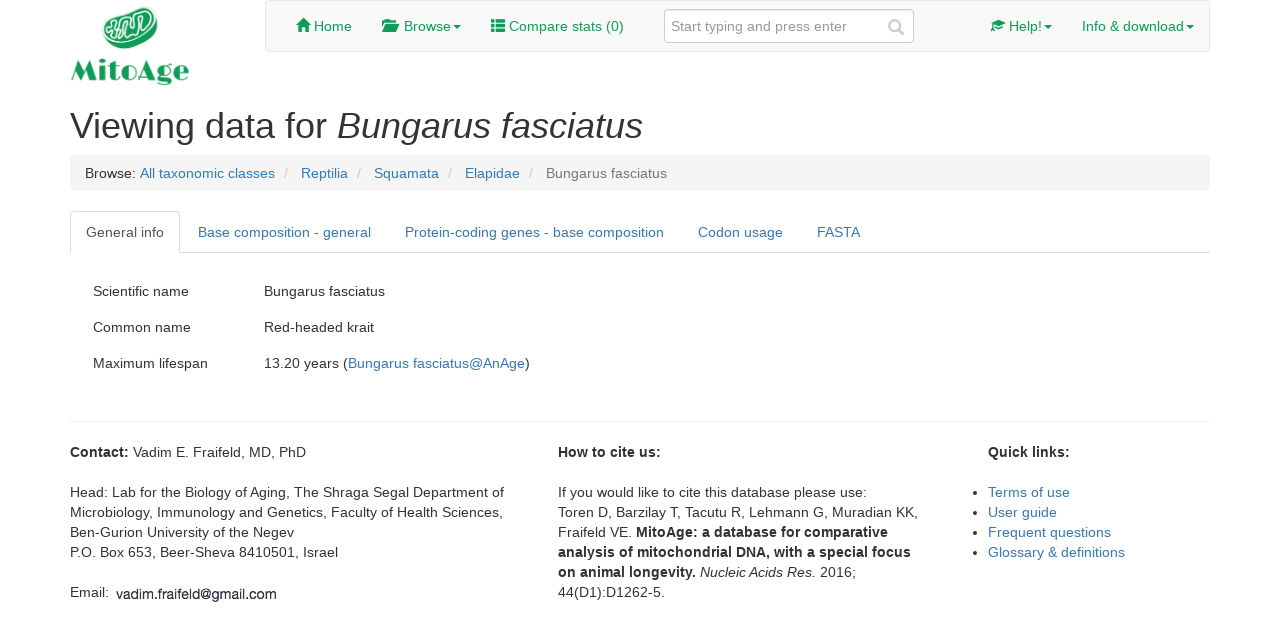

--- FILE ---
content_type: text/html; charset=utf-8
request_url: https://mitoage.info/view/18379/species/
body_size: 253065
content:


<!DOCTYPE HTML>

<html lang="en">
<head>

	<title>MitoAge  | View species </title>

		
	<meta charset="utf-8">
	<meta name="viewport" content="width=1024, initial-scale=1.0">
	<meta name="description" content="MitoAge database - an awesome database about mitochondrial DNA and various statistics">
	<meta name="author" content="Robi, Mitya, Thomer, Gilad, Vadim">

	
    <!-- Bootstrap and styles-->
	<link href="/static/css/bootstrap.min.css" rel="stylesheet">
	<link href="/static/css/style.css" type="text/css" rel="stylesheet" media="all"/>

	
    <!-- HTML5 shim and Respond.js for IE8 support of HTML5 elements and media queries -->
    <!-- WARNING: Respond.js doesn't work if you view the page via file:// -->
    <!--[if lt IE 9]>
      <script src="https://oss.maxcdn.com/html5shiv/3.7.2/html5shiv.min.js"></script>
      <script src="https://oss.maxcdn.com/respond/1.4.2/respond.min.js"></script>
    <![endif]-->
    	

	<!-- Fav and touch icons -->
	<link rel="apple-touch-icon-precomposed" sizes="144x144" href="img/apple-touch-icon-144-precomposed.png">
	<link rel="apple-touch-icon-precomposed" sizes="114x114" href="img/apple-touch-icon-114-precomposed.png">
	<link rel="apple-touch-icon-precomposed" sizes="72x72" href="img/apple-touch-icon-72-precomposed.png">
	<link rel="apple-touch-icon-precomposed" href="img/apple-touch-icon-57-precomposed.png">
	<link rel="shortcut icon" href="img/favicon.png">
	  
	  
    <!-- JQuery, bootstrap and other scripts-->
	<script src="//code.jquery.com/jquery-1.10.1.min.js"></script>
	<script src="//code.jquery.com/jquery-migrate-1.2.1.min.js"></script>
	<script type="text/javascript" src="/static/js/bootstrap.min.js"></script>
	<script type="text/javascript" src="/static/js/scripts.js"></script>

	 
</head>

<body>
							<!-- Start of body -->
	<div class="container">
	
							<!-- Start of header: logo, menu, search, breadcrumbs -->
		<div class="row clearfix">
			
			<div class="col-md-2 column">
				<!-- Website logo -->
				<img alt="Awesome logo" src="/static/images/logo.png" class="img-responsive mitoage-logo">
			</div>
			
			<div class="col-md-10 column">
				 		<!-- Start of navigation -->
					
					<nav class="navbar navbar-default" role="navigation">

						 		<!-- Navigation header -->
							
					     					<!-- End of navigation header -->
					
						<div class="collapse navbar-collapse" id="bs-example-navbar-collapse-1">
							 			<!-- Main menu -->
								



<ul class="nav navbar-nav green_flame">
	<li>
		<a href="/"><span class="glyphicon glyphicon-home"></span> Home</a>
	</li>
			
	<li class="dropdown">
		<a href="#" class="dropdown-toggle" data-toggle="dropdown"><span class="glyphicon glyphicon-folder-open"></span> &nbsp;Browse<strong class="caret"></strong></a>
				
		<ul class="dropdown-menu green_flame">
			<li>
				<a href="/browse/taxonomy/">Taxonomy</a>
			</li>
					
			<li>
				<a href="/browse/genes/">Genes</a>
			</li>

			<li>
				<a href="/stats-for/all-species/">Stats</a>
			</li>
		</ul>
	</li>

	<li>
		<a href="/compare/"><span class="glyphicon glyphicon-th-list"></span> Compare stats (<span id="number-of-items-in-cart">0</span>)</a>
	</li>

</ul>

						     					<!-- End of main menu -->
					    
							 			<!-- Search bar -->
								

<form class="navbar-form navbar-left" role="search" action="/search/" method="get">
	<div class="form-group search">
		<input type="text" class="form-control" placeholder="Start typing and press enter" name="q">
	</div>
</form>

						     					<!-- End of search bar -->
					    
							 		<!-- Right side menu -->
								

		
<ul class="nav navbar-nav navbar-right green_flame">
	
	
	<li class="dropdown">
		 <a href="#" class="dropdown-toggle" data-toggle="dropdown"><span class="glyphicon glyphicon-education"></span> Help!<strong class="caret"></strong></a>
		<ul class="dropdown-menu green_flame">
			<li>
				<a href="/terms/">Terms of use</a>
			</li>
			<li class="divider"></li>
			<li>
				<a href="/user_guide/">User guide</a>
			</li>
			<li>
				<a href="/methods/">Materials & methods</a>
			</li>
			<li>
				<a href="/faq/">Frequent questions</a>
			</li>
			<li class="divider"></li>
			<li>
				<a href="/glossary/">Glossary & definitions</a>
			</li>
			<li>
				<a href="/aliases/">Gene aliases</a>
			</li>
		</ul>
	</li>
	<li class="dropdown">
		 <a href="#" class="dropdown-toggle" data-toggle="dropdown">Info & download<strong class="caret"></strong></a>
		<ul class="dropdown-menu green_flame">
			<li>
				<a href="/about/"><span class="glyphicon glyphicon-user"></span> About us</a>
			</li>
			<li>
				<a href="/statistics/"><span class="glyphicon glyphicon-stats"></span> DB info</a>
			</li>
			<li>
				<a href="/download/"><span class="glyphicon glyphicon-download"></span> Download</a>
			</li>
		</ul>
	</li>
	
</ul>

						     					<!-- End of remaining menu -->
						</div>

					</nav>
			     				<!-- End of navigation -->
	
			</div>
			
		</div>
								<!-- End of header -->
		
		
		
						<!-- Main body -->
		<div class="row clearfix">
			
			
	<div class="container">
		<h1>Viewing data for <i>Bungarus fasciatus</i> </h1>

		<div class="row">		
			<div class="col-md-12 column">
				<ul class="breadcrumb">
					Browse: 
					
						
							<li>
								<a href="/browse/taxonomy/">All taxonomic classes</a> <span class="divider"></span>
							</li>
						
					
						
							<li>
								<a href="/browse/160/class/">Reptilia</a> <span class="divider"></span>
							</li>
						
					
						
							<li>
								<a href="/browse/734/order/">Squamata</a> <span class="divider"></span>
							</li>
						
					
						
							<li>
								<a href="/browse/2719/family/">Elapidae</a> <span class="divider"></span>
							</li>
						
					
						
							<li class="active">
								Bungarus fasciatus
							</li>
						
					
				
				</ul>
			</div>
		</div>

		


		

    <ul class="nav nav-tabs">
        <li class="active"><a data-toggle="tab" href="#sectionA">General info</a></li>
        <li><a data-toggle="tab" href="#sectionB">Base composition - general</a></li>
        <li><a data-toggle="tab" href="#sectionC">Protein-coding genes - base composition</a></li>
        <li><a data-toggle="tab" href="#sectionD">Codon usage</a></li>
        <li><a data-toggle="tab" href="#sectionE">FASTA</a></li>
    </ul>
    <div class="tab-content">
        <div id="sectionA" class="tab-pane fade in active">
          <br/>
          <div class="col-md-6">
			  <table class="table borderless">
			    <tbody>
			      <tr>
			        <td>Scientific name</td>
			        <td>Bungarus fasciatus</td>
			      </tr>
			      
			      <tr>
			        <td>Common name</td>
			        <td>Red-headed krait</td>
			      </tr>
			      
			      <tr>
			        <td>Maximum lifespan</td>
			        <td>13.20 years (<a href="http://genomics.senescence.info/species/query.php?search=3860">Bungarus fasciatus@AnAge</a>)</td>
			      </tr>
			      
			    </tbody>
			  </table>
		  </div>
        </div>

        <div id="sectionB" class="tab-pane fade">
	        <br/>
	        
				<div class="panel panel-default base-composition-panel-body">
				  <div class="panel-body">
					<div class="row">
						<div class="col-md-12">
							



 

<table class="table">
	<thead>
		<tr>
			<th width="330px">Total mtDNA (size: 17234 bases)</th>
			<th class="text-center">GC</th>
			<th class="text-center">AT</th>
			<th class="text-center">G</th>
			<th class="text-center">C</th>
			<th class="text-center">A</th>
			<th class="text-center">T</th>
		</tr>
	</thead>
	<tbody>
		<tr>
			<td>Base content (bases)</td>
			<td class="text-center">6272</td>
			<td class="text-center">10962</td>
			<td class="text-center">4253</td>
			<td class="text-center">2019</td>
			<td class="text-center">5057</td>
			<td class="text-center">5905</td>
		</tr>
		<tr>
			<td>Base content per 1 kb (bases)</td>
			<td class="text-center">364</td>
			<td class="text-center">636</td>
			<td class="text-center">247</td>
			<td class="text-center">117</td>
			<td class="text-center">293</td>
			<td class="text-center">343</td>
		</tr>
		<tr>
			<td>Base content (%)</td>
			<td class="text-center">36.4%</td>
			<td class="text-center">63.6%</td>
			<td colspan="4"> </td>
		</tr>
	</tbody>
</table>


						</div>
					</div>
				  </div>
				</div>
			
				<div class="panel panel-default base-composition-panel-body">
				  <div class="panel-body">
					<div class="row">
						<div class="col-md-12">
							



 

<table class="table">
	<thead>
		<tr>
			<th width="330px">Total protein-coding genes (size: 11238 bases)</th>
			<th class="text-center">GC</th>
			<th class="text-center">AT</th>
			<th class="text-center">G</th>
			<th class="text-center">C</th>
			<th class="text-center">A</th>
			<th class="text-center">T</th>
		</tr>
	</thead>
	<tbody>
		<tr>
			<td>Base content (bases)</td>
			<td class="text-center">3954</td>
			<td class="text-center">7284</td>
			<td class="text-center">2790</td>
			<td class="text-center">1164</td>
			<td class="text-center">3373</td>
			<td class="text-center">3911</td>
		</tr>
		<tr>
			<td>Base content per 1 kb (bases)</td>
			<td class="text-center">352</td>
			<td class="text-center">648</td>
			<td class="text-center">248</td>
			<td class="text-center">104</td>
			<td class="text-center">300</td>
			<td class="text-center">348</td>
		</tr>
		<tr>
			<td>Base content (%)</td>
			<td class="text-center">35.2%</td>
			<td class="text-center">64.8%</td>
			<td colspan="4"> </td>
		</tr>
	</tbody>
</table>


						</div>
					</div>
				  </div>
				</div>
			
				<div class="panel panel-default base-composition-panel-body">
				  <div class="panel-body">
					<div class="row">
						<div class="col-md-12">
							




	<b>D-loop:</b> 
	No data available for this section.

						</div>
					</div>
				  </div>
				</div>
			
				<div class="panel panel-default base-composition-panel-body">
				  <div class="panel-body">
					<div class="row">
						<div class="col-md-12">
							



 

<table class="table">
	<thead>
		<tr>
			<th width="330px">Total tRNA-coding genes (size: 1434 bases)</th>
			<th class="text-center">GC</th>
			<th class="text-center">AT</th>
			<th class="text-center">G</th>
			<th class="text-center">C</th>
			<th class="text-center">A</th>
			<th class="text-center">T</th>
		</tr>
	</thead>
	<tbody>
		<tr>
			<td>Base content (bases)</td>
			<td class="text-center">568</td>
			<td class="text-center">866</td>
			<td class="text-center">340</td>
			<td class="text-center">228</td>
			<td class="text-center">383</td>
			<td class="text-center">483</td>
		</tr>
		<tr>
			<td>Base content per 1 kb (bases)</td>
			<td class="text-center">396</td>
			<td class="text-center">604</td>
			<td class="text-center">237</td>
			<td class="text-center">159</td>
			<td class="text-center">267</td>
			<td class="text-center">337</td>
		</tr>
		<tr>
			<td>Base content (%)</td>
			<td class="text-center">39.6%</td>
			<td class="text-center">60.4%</td>
			<td colspan="4"> </td>
		</tr>
	</tbody>
</table>


						</div>
					</div>
				  </div>
				</div>
			
				<div class="panel panel-default base-composition-panel-body">
				  <div class="panel-body">
					<div class="row">
						<div class="col-md-12">
							



 

<table class="table">
	<thead>
		<tr>
			<th width="330px">Total rRNA-coding genes (size: 2402 bases)</th>
			<th class="text-center">GC</th>
			<th class="text-center">AT</th>
			<th class="text-center">G</th>
			<th class="text-center">C</th>
			<th class="text-center">A</th>
			<th class="text-center">T</th>
		</tr>
	</thead>
	<tbody>
		<tr>
			<td>Base content (bases)</td>
			<td class="text-center">940</td>
			<td class="text-center">1462</td>
			<td class="text-center">551</td>
			<td class="text-center">389</td>
			<td class="text-center">548</td>
			<td class="text-center">914</td>
		</tr>
		<tr>
			<td>Base content per 1 kb (bases)</td>
			<td class="text-center">391</td>
			<td class="text-center">609</td>
			<td class="text-center">229</td>
			<td class="text-center">162</td>
			<td class="text-center">228</td>
			<td class="text-center">381</td>
		</tr>
		<tr>
			<td>Base content (%)</td>
			<td class="text-center">39.1%</td>
			<td class="text-center">60.9%</td>
			<td colspan="4"> </td>
		</tr>
	</tbody>
</table>


						</div>
					</div>
				  </div>
				</div>
			
				<div class="panel panel-default base-composition-panel-body">
				  <div class="panel-body">
					<div class="row">
						<div class="col-md-12">
							



 

<table class="table">
	<thead>
		<tr>
			<th width="330px">12S rRNA gene (size: 932 bases)</th>
			<th class="text-center">GC</th>
			<th class="text-center">AT</th>
			<th class="text-center">G</th>
			<th class="text-center">C</th>
			<th class="text-center">A</th>
			<th class="text-center">T</th>
		</tr>
	</thead>
	<tbody>
		<tr>
			<td>Base content (bases)</td>
			<td class="text-center">382</td>
			<td class="text-center">550</td>
			<td class="text-center">223</td>
			<td class="text-center">159</td>
			<td class="text-center">199</td>
			<td class="text-center">351</td>
		</tr>
		<tr>
			<td>Base content per 1 kb (bases)</td>
			<td class="text-center">410</td>
			<td class="text-center">590</td>
			<td class="text-center">239</td>
			<td class="text-center">171</td>
			<td class="text-center">214</td>
			<td class="text-center">377</td>
		</tr>
		<tr>
			<td>Base content (%)</td>
			<td class="text-center">41.0%</td>
			<td class="text-center">59.0%</td>
			<td colspan="4"> </td>
		</tr>
	</tbody>
</table>


						</div>
					</div>
				  </div>
				</div>
			
				<div class="panel panel-default base-composition-panel-body">
				  <div class="panel-body">
					<div class="row">
						<div class="col-md-12">
							



 

<table class="table">
	<thead>
		<tr>
			<th width="330px">16S rRNA gene (size: 1470 bases)</th>
			<th class="text-center">GC</th>
			<th class="text-center">AT</th>
			<th class="text-center">G</th>
			<th class="text-center">C</th>
			<th class="text-center">A</th>
			<th class="text-center">T</th>
		</tr>
	</thead>
	<tbody>
		<tr>
			<td>Base content (bases)</td>
			<td class="text-center">558</td>
			<td class="text-center">912</td>
			<td class="text-center">328</td>
			<td class="text-center">230</td>
			<td class="text-center">349</td>
			<td class="text-center">563</td>
		</tr>
		<tr>
			<td>Base content per 1 kb (bases)</td>
			<td class="text-center">380</td>
			<td class="text-center">620</td>
			<td class="text-center">223</td>
			<td class="text-center">156</td>
			<td class="text-center">237</td>
			<td class="text-center">383</td>
		</tr>
		<tr>
			<td>Base content (%)</td>
			<td class="text-center">38.0%</td>
			<td class="text-center">62.0%</td>
			<td colspan="4"> </td>
		</tr>
	</tbody>
</table>


						</div>
					</div>
				  </div>
				</div>
			
        </div>
        <div id="sectionC" class="tab-pane fade">
        	</br>
	        
				<div class="panel panel-default base-composition-panel-body">
				  <div class="panel-body">
					<div class="row">
						<div class="col-md-12">
							



 

<table class="table">
	<thead>
		<tr>
			<th width="330px">ATP6 (size: 680 bases)</th>
			<th class="text-center">GC</th>
			<th class="text-center">AT</th>
			<th class="text-center">G</th>
			<th class="text-center">C</th>
			<th class="text-center">A</th>
			<th class="text-center">T</th>
		</tr>
	</thead>
	<tbody>
		<tr>
			<td>Base content (bases)</td>
			<td class="text-center">232</td>
			<td class="text-center">448</td>
			<td class="text-center">167</td>
			<td class="text-center">65</td>
			<td class="text-center">213</td>
			<td class="text-center">235</td>
		</tr>
		<tr>
			<td>Base content per 1 kb (bases)</td>
			<td class="text-center">341</td>
			<td class="text-center">659</td>
			<td class="text-center">246</td>
			<td class="text-center">96</td>
			<td class="text-center">313</td>
			<td class="text-center">346</td>
		</tr>
		<tr>
			<td>Base content (%)</td>
			<td class="text-center">34.1%</td>
			<td class="text-center">65.9%</td>
			<td colspan="4"> </td>
		</tr>
	</tbody>
</table>


						</div>
					</div>
				  </div>
				</div>
			
				<div class="panel panel-default base-composition-panel-body">
				  <div class="panel-body">
					<div class="row">
						<div class="col-md-12">
							



 

<table class="table">
	<thead>
		<tr>
			<th width="330px">ATP8 (size: 165 bases)</th>
			<th class="text-center">GC</th>
			<th class="text-center">AT</th>
			<th class="text-center">G</th>
			<th class="text-center">C</th>
			<th class="text-center">A</th>
			<th class="text-center">T</th>
		</tr>
	</thead>
	<tbody>
		<tr>
			<td>Base content (bases)</td>
			<td class="text-center">46</td>
			<td class="text-center">119</td>
			<td class="text-center">39</td>
			<td class="text-center">7</td>
			<td class="text-center">43</td>
			<td class="text-center">76</td>
		</tr>
		<tr>
			<td>Base content per 1 kb (bases)</td>
			<td class="text-center">279</td>
			<td class="text-center">721</td>
			<td class="text-center">236</td>
			<td class="text-center">42</td>
			<td class="text-center">261</td>
			<td class="text-center">461</td>
		</tr>
		<tr>
			<td>Base content (%)</td>
			<td class="text-center">27.9%</td>
			<td class="text-center">72.1%</td>
			<td colspan="4"> </td>
		</tr>
	</tbody>
</table>


						</div>
					</div>
				  </div>
				</div>
			
				<div class="panel panel-default base-composition-panel-body">
				  <div class="panel-body">
					<div class="row">
						<div class="col-md-12">
							



 

<table class="table">
	<thead>
		<tr>
			<th width="330px">COX1 (size: 1602 bases)</th>
			<th class="text-center">GC</th>
			<th class="text-center">AT</th>
			<th class="text-center">G</th>
			<th class="text-center">C</th>
			<th class="text-center">A</th>
			<th class="text-center">T</th>
		</tr>
	</thead>
	<tbody>
		<tr>
			<td>Base content (bases)</td>
			<td class="text-center">610</td>
			<td class="text-center">992</td>
			<td class="text-center">375</td>
			<td class="text-center">235</td>
			<td class="text-center">522</td>
			<td class="text-center">470</td>
		</tr>
		<tr>
			<td>Base content per 1 kb (bases)</td>
			<td class="text-center">381</td>
			<td class="text-center">619</td>
			<td class="text-center">234</td>
			<td class="text-center">147</td>
			<td class="text-center">326</td>
			<td class="text-center">293</td>
		</tr>
		<tr>
			<td>Base content (%)</td>
			<td class="text-center">38.1%</td>
			<td class="text-center">61.9%</td>
			<td colspan="4"> </td>
		</tr>
	</tbody>
</table>


						</div>
					</div>
				  </div>
				</div>
			
				<div class="panel panel-default base-composition-panel-body">
				  <div class="panel-body">
					<div class="row">
						<div class="col-md-12">
							



 

<table class="table">
	<thead>
		<tr>
			<th width="330px">COX2 (size: 685 bases)</th>
			<th class="text-center">GC</th>
			<th class="text-center">AT</th>
			<th class="text-center">G</th>
			<th class="text-center">C</th>
			<th class="text-center">A</th>
			<th class="text-center">T</th>
		</tr>
	</thead>
	<tbody>
		<tr>
			<td>Base content (bases)</td>
			<td class="text-center">271</td>
			<td class="text-center">414</td>
			<td class="text-center">167</td>
			<td class="text-center">104</td>
			<td class="text-center">185</td>
			<td class="text-center">229</td>
		</tr>
		<tr>
			<td>Base content per 1 kb (bases)</td>
			<td class="text-center">396</td>
			<td class="text-center">604</td>
			<td class="text-center">244</td>
			<td class="text-center">152</td>
			<td class="text-center">270</td>
			<td class="text-center">334</td>
		</tr>
		<tr>
			<td>Base content (%)</td>
			<td class="text-center">39.6%</td>
			<td class="text-center">60.4%</td>
			<td colspan="4"> </td>
		</tr>
	</tbody>
</table>


						</div>
					</div>
				  </div>
				</div>
			
				<div class="panel panel-default base-composition-panel-body">
				  <div class="panel-body">
					<div class="row">
						<div class="col-md-12">
							



 

<table class="table">
	<thead>
		<tr>
			<th width="330px">COX3 (size: 784 bases)</th>
			<th class="text-center">GC</th>
			<th class="text-center">AT</th>
			<th class="text-center">G</th>
			<th class="text-center">C</th>
			<th class="text-center">A</th>
			<th class="text-center">T</th>
		</tr>
	</thead>
	<tbody>
		<tr>
			<td>Base content (bases)</td>
			<td class="text-center">300</td>
			<td class="text-center">484</td>
			<td class="text-center">192</td>
			<td class="text-center">108</td>
			<td class="text-center">242</td>
			<td class="text-center">242</td>
		</tr>
		<tr>
			<td>Base content per 1 kb (bases)</td>
			<td class="text-center">383</td>
			<td class="text-center">617</td>
			<td class="text-center">245</td>
			<td class="text-center">138</td>
			<td class="text-center">309</td>
			<td class="text-center">309</td>
		</tr>
		<tr>
			<td>Base content (%)</td>
			<td class="text-center">38.3%</td>
			<td class="text-center">61.7%</td>
			<td colspan="4"> </td>
		</tr>
	</tbody>
</table>


						</div>
					</div>
				  </div>
				</div>
			
				<div class="panel panel-default base-composition-panel-body">
				  <div class="panel-body">
					<div class="row">
						<div class="col-md-12">
							



 

<table class="table">
	<thead>
		<tr>
			<th width="330px">CYTB (size: 1111 bases)</th>
			<th class="text-center">GC</th>
			<th class="text-center">AT</th>
			<th class="text-center">G</th>
			<th class="text-center">C</th>
			<th class="text-center">A</th>
			<th class="text-center">T</th>
		</tr>
	</thead>
	<tbody>
		<tr>
			<td>Base content (bases)</td>
			<td class="text-center">394</td>
			<td class="text-center">717</td>
			<td class="text-center">286</td>
			<td class="text-center">108</td>
			<td class="text-center">367</td>
			<td class="text-center">350</td>
		</tr>
		<tr>
			<td>Base content per 1 kb (bases)</td>
			<td class="text-center">355</td>
			<td class="text-center">645</td>
			<td class="text-center">257</td>
			<td class="text-center">97</td>
			<td class="text-center">330</td>
			<td class="text-center">315</td>
		</tr>
		<tr>
			<td>Base content (%)</td>
			<td class="text-center">35.5%</td>
			<td class="text-center">64.5%</td>
			<td colspan="4"> </td>
		</tr>
	</tbody>
</table>


						</div>
					</div>
				  </div>
				</div>
			
				<div class="panel panel-default base-composition-panel-body">
				  <div class="panel-body">
					<div class="row">
						<div class="col-md-12">
							



 

<table class="table">
	<thead>
		<tr>
			<th width="330px">ND1 (size: 964 bases)</th>
			<th class="text-center">GC</th>
			<th class="text-center">AT</th>
			<th class="text-center">G</th>
			<th class="text-center">C</th>
			<th class="text-center">A</th>
			<th class="text-center">T</th>
		</tr>
	</thead>
	<tbody>
		<tr>
			<td>Base content (bases)</td>
			<td class="text-center">354</td>
			<td class="text-center">610</td>
			<td class="text-center">260</td>
			<td class="text-center">94</td>
			<td class="text-center">271</td>
			<td class="text-center">339</td>
		</tr>
		<tr>
			<td>Base content per 1 kb (bases)</td>
			<td class="text-center">367</td>
			<td class="text-center">633</td>
			<td class="text-center">270</td>
			<td class="text-center">98</td>
			<td class="text-center">281</td>
			<td class="text-center">352</td>
		</tr>
		<tr>
			<td>Base content (%)</td>
			<td class="text-center">36.7%</td>
			<td class="text-center">63.3%</td>
			<td colspan="4"> </td>
		</tr>
	</tbody>
</table>


						</div>
					</div>
				  </div>
				</div>
			
				<div class="panel panel-default base-composition-panel-body">
				  <div class="panel-body">
					<div class="row">
						<div class="col-md-12">
							



 

<table class="table">
	<thead>
		<tr>
			<th width="330px">ND2 (size: 1030 bases)</th>
			<th class="text-center">GC</th>
			<th class="text-center">AT</th>
			<th class="text-center">G</th>
			<th class="text-center">C</th>
			<th class="text-center">A</th>
			<th class="text-center">T</th>
		</tr>
	</thead>
	<tbody>
		<tr>
			<td>Base content (bases)</td>
			<td class="text-center">348</td>
			<td class="text-center">682</td>
			<td class="text-center">268</td>
			<td class="text-center">80</td>
			<td class="text-center">279</td>
			<td class="text-center">403</td>
		</tr>
		<tr>
			<td>Base content per 1 kb (bases)</td>
			<td class="text-center">338</td>
			<td class="text-center">662</td>
			<td class="text-center">260</td>
			<td class="text-center">78</td>
			<td class="text-center">271</td>
			<td class="text-center">391</td>
		</tr>
		<tr>
			<td>Base content (%)</td>
			<td class="text-center">33.8%</td>
			<td class="text-center">66.2%</td>
			<td colspan="4"> </td>
		</tr>
	</tbody>
</table>


						</div>
					</div>
				  </div>
				</div>
			
				<div class="panel panel-default base-composition-panel-body">
				  <div class="panel-body">
					<div class="row">
						<div class="col-md-12">
							



 

<table class="table">
	<thead>
		<tr>
			<th width="330px">ND3 (size: 343 bases)</th>
			<th class="text-center">GC</th>
			<th class="text-center">AT</th>
			<th class="text-center">G</th>
			<th class="text-center">C</th>
			<th class="text-center">A</th>
			<th class="text-center">T</th>
		</tr>
	</thead>
	<tbody>
		<tr>
			<td>Base content (bases)</td>
			<td class="text-center">111</td>
			<td class="text-center">232</td>
			<td class="text-center">76</td>
			<td class="text-center">35</td>
			<td class="text-center">112</td>
			<td class="text-center">120</td>
		</tr>
		<tr>
			<td>Base content per 1 kb (bases)</td>
			<td class="text-center">324</td>
			<td class="text-center">676</td>
			<td class="text-center">222</td>
			<td class="text-center">102</td>
			<td class="text-center">327</td>
			<td class="text-center">350</td>
		</tr>
		<tr>
			<td>Base content (%)</td>
			<td class="text-center">32.4%</td>
			<td class="text-center">67.6%</td>
			<td colspan="4"> </td>
		</tr>
	</tbody>
</table>


						</div>
					</div>
				  </div>
				</div>
			
				<div class="panel panel-default base-composition-panel-body">
				  <div class="panel-body">
					<div class="row">
						<div class="col-md-12">
							



 

<table class="table">
	<thead>
		<tr>
			<th width="330px">ND4 (size: 1337 bases)</th>
			<th class="text-center">GC</th>
			<th class="text-center">AT</th>
			<th class="text-center">G</th>
			<th class="text-center">C</th>
			<th class="text-center">A</th>
			<th class="text-center">T</th>
		</tr>
	</thead>
	<tbody>
		<tr>
			<td>Base content (bases)</td>
			<td class="text-center">474</td>
			<td class="text-center">863</td>
			<td class="text-center">354</td>
			<td class="text-center">120</td>
			<td class="text-center">404</td>
			<td class="text-center">459</td>
		</tr>
		<tr>
			<td>Base content per 1 kb (bases)</td>
			<td class="text-center">355</td>
			<td class="text-center">645</td>
			<td class="text-center">265</td>
			<td class="text-center">90</td>
			<td class="text-center">302</td>
			<td class="text-center">343</td>
		</tr>
		<tr>
			<td>Base content (%)</td>
			<td class="text-center">35.5%</td>
			<td class="text-center">64.5%</td>
			<td colspan="4"> </td>
		</tr>
	</tbody>
</table>


						</div>
					</div>
				  </div>
				</div>
			
				<div class="panel panel-default base-composition-panel-body">
				  <div class="panel-body">
					<div class="row">
						<div class="col-md-12">
							



 

<table class="table">
	<thead>
		<tr>
			<th width="330px">ND4L (size: 290 bases)</th>
			<th class="text-center">GC</th>
			<th class="text-center">AT</th>
			<th class="text-center">G</th>
			<th class="text-center">C</th>
			<th class="text-center">A</th>
			<th class="text-center">T</th>
		</tr>
	</thead>
	<tbody>
		<tr>
			<td>Base content (bases)</td>
			<td class="text-center">94</td>
			<td class="text-center">196</td>
			<td class="text-center">65</td>
			<td class="text-center">29</td>
			<td class="text-center">93</td>
			<td class="text-center">103</td>
		</tr>
		<tr>
			<td>Base content per 1 kb (bases)</td>
			<td class="text-center">324</td>
			<td class="text-center">676</td>
			<td class="text-center">224</td>
			<td class="text-center">100</td>
			<td class="text-center">321</td>
			<td class="text-center">355</td>
		</tr>
		<tr>
			<td>Base content (%)</td>
			<td class="text-center">32.4%</td>
			<td class="text-center">67.6%</td>
			<td colspan="4"> </td>
		</tr>
	</tbody>
</table>


						</div>
					</div>
				  </div>
				</div>
			
				<div class="panel panel-default base-composition-panel-body">
				  <div class="panel-body">
					<div class="row">
						<div class="col-md-12">
							



 

<table class="table">
	<thead>
		<tr>
			<th width="330px">ND5 (size: 1767 bases)</th>
			<th class="text-center">GC</th>
			<th class="text-center">AT</th>
			<th class="text-center">G</th>
			<th class="text-center">C</th>
			<th class="text-center">A</th>
			<th class="text-center">T</th>
		</tr>
	</thead>
	<tbody>
		<tr>
			<td>Base content (bases)</td>
			<td class="text-center">566</td>
			<td class="text-center">1201</td>
			<td class="text-center">415</td>
			<td class="text-center">151</td>
			<td class="text-center">550</td>
			<td class="text-center">651</td>
		</tr>
		<tr>
			<td>Base content per 1 kb (bases)</td>
			<td class="text-center">320</td>
			<td class="text-center">680</td>
			<td class="text-center">235</td>
			<td class="text-center">85</td>
			<td class="text-center">311</td>
			<td class="text-center">368</td>
		</tr>
		<tr>
			<td>Base content (%)</td>
			<td class="text-center">32.0%</td>
			<td class="text-center">68.0%</td>
			<td colspan="4"> </td>
		</tr>
	</tbody>
</table>


						</div>
					</div>
				  </div>
				</div>
			
				<div class="panel panel-default base-composition-panel-body">
				  <div class="panel-body">
					<div class="row">
						<div class="col-md-12">
							



 

<table class="table">
	<thead>
		<tr>
			<th width="330px">ND6 (size: 495 bases)</th>
			<th class="text-center">GC</th>
			<th class="text-center">AT</th>
			<th class="text-center">G</th>
			<th class="text-center">C</th>
			<th class="text-center">A</th>
			<th class="text-center">T</th>
		</tr>
	</thead>
	<tbody>
		<tr>
			<td>Base content (bases)</td>
			<td class="text-center">157</td>
			<td class="text-center">338</td>
			<td class="text-center">128</td>
			<td class="text-center">29</td>
			<td class="text-center">96</td>
			<td class="text-center">242</td>
		</tr>
		<tr>
			<td>Base content per 1 kb (bases)</td>
			<td class="text-center">317</td>
			<td class="text-center">683</td>
			<td class="text-center">259</td>
			<td class="text-center">59</td>
			<td class="text-center">194</td>
			<td class="text-center">489</td>
		</tr>
		<tr>
			<td>Base content (%)</td>
			<td class="text-center">31.7%</td>
			<td class="text-center">68.3%</td>
			<td colspan="4"> </td>
		</tr>
	</tbody>
</table>


						</div>
					</div>
				  </div>
				</div>
			
        </div>
        <div id="sectionD" class="tab-pane fade">
        	</br>
	        
				<div class="panel panel-default base-composition-panel-body">
				  <div class="panel-body">
					<div class="row">
						<div class="col-md-12">
							



 
<table class="table">
	<thead>
		<tr>
			<th colspan="16" class="text-center">ATP6 (size: 680 bases)</th>
		</tr>
	</thead>
	
	<tbody>
		<tr>
			<td colspan="16" style="word-break:break-all;"><b>Amino acid sequence:</b> 
				
					<script type="text/javascript">
						var atp6_aa_seq;
						var atp6_aa_seq_state = 1;
	
						function atp6_aa_seq_toggle() {
						    atp6_aa_seq_state = !atp6_aa_seq_state;
						    if (atp6_aa_seq_state)
						    {
						    	 atp6_aa_seq = "[base64]";
						    	 atp6_aa_seq_link_title = "View less";
						    }else
						    { 
						    	 atp6_aa_seq = "MNMNMFEQFASPEFLHIPTITLSMLIPTMLIHNKYKLLGNRMTMALTLLLKTIMTNMTNQLTQDGQKWCRVLISLMLLILLSNLLGLLPY";
						    	 atp6_aa_seq_link_title = "View full";
						    }
							$('#atp6_aa_seq_div').html(atp6_aa_seq + ' <a href="javascript:void(0)" onclick="atp6_aa_seq_toggle();">'+atp6_aa_seq_link_title+'</a>');
						}
						$('#atp6_aa_seq_div').ready ( function(){
						   atp6_aa_seq_toggle();
						});
					</script>
					<span id="atp6_aa_seq_div">
					</span>
				
			</td>
		</tr>
		<tr>
			<td colspan="16"><b>Amino acid frequencies:<br/></b> 
				<div class="aa-panel">
					
						<div class="aa-icon">
							<div>
								<img class="aa-icon" src="/static/images/aa_icons/Gly.png">
							</div>
							<div class="aa-text">
								Glycine (Gly, G)<br/>
								
								n = 7 (3.11%)
								
							</div>
		    			</div>
					
	    			
						<div class="aa-icon">
							<div>
								<img class="aa-icon" src="/static/images/aa_icons/Ala.png">
							</div>
							<div class="aa-text">
								Alanine (Ala, A)<br/>
								
								n = 14 (6.22%)
								
							</div>
		    			</div>
					
	    			
						<div class="aa-icon">
							<div>
								<img class="aa-icon" src="/static/images/aa_icons/Ser.png">
							</div>
							<div class="aa-text">
								Serine (Ser, S)<br/>
								
								n = 11 (4.89%)
								
							</div>
		    			</div>
					
	    			
						<div class="aa-icon">
							<div>
								<img class="aa-icon" src="/static/images/aa_icons/Thr.png">
							</div>
							<div class="aa-text">
								Threonine (Thr, T)<br/>
								
								n = 28 (12.44%)
								
							</div>
		    			</div>
					
	    			
						<div class="aa-icon">
							<div>
								<img class="aa-icon" src="/static/images/aa_icons/Cys.png">
							</div>
							<div class="aa-text">
								Cysteine (Cys, C)<br/>
								
								n = 2 (0.89%)
								
							</div>
		    			</div>
					
	    			
						<div class="aa-icon">
							<div>
								<img class="aa-icon" src="/static/images/aa_icons/Val.png">
							</div>
							<div class="aa-text">
								Valine (Val, V)<br/>
								
								n = 6 (2.67%)
								
							</div>
		    			</div>
					
	    			
						<div class="aa-icon">
							<div>
								<img class="aa-icon" src="/static/images/aa_icons/Leu.png">
							</div>
							<div class="aa-text">
								Leucine (Leu, L)<br/>
								
								n = 49 (21.78%)
								
							</div>
		    			</div>
					
	    			
						<div class="aa-icon">
							<div>
								<img class="aa-icon" src="/static/images/aa_icons/Ile.png">
							</div>
							<div class="aa-text">
								Isoleucine (Ile, I)<br/>
								
								n = 22 (9.78%)
								
							</div>
		    			</div>
					
	    			
						<div class="aa-icon">
							<div>
								<img class="aa-icon" src="/static/images/aa_icons/Met.png">
							</div>
							<div class="aa-text">
								Methionine (Met, M)<br/>
								
								n = 19 (8.44%)
								
							</div>
		    			</div>
					
	    			
						<div class="aa-icon">
							<div>
								<img class="aa-icon" src="/static/images/aa_icons/Pro.png">
							</div>
							<div class="aa-text">
								Proline (Pro, P)<br/>
								
								n = 12 (5.33%)
								
							</div>
		    			</div>
					
	    			
						<div class="aa-icon">
							<div>
								<img class="aa-icon" src="/static/images/aa_icons/Phe.png">
							</div>
							<div class="aa-text">
								Phenylalanine (Phe, F)<br/>
								
								n = 8 (3.56%)
								
							</div>
		    			</div>
					
	    			
						<div class="aa-icon">
							<div>
								<img class="aa-icon" src="/static/images/aa_icons/Tyr.png">
							</div>
							<div class="aa-text">
								Tyrosine (Tyr, Y)<br/>
								
								n = 5 (2.22%)
								
							</div>
		    			</div>
					
	    			
						<div class="aa-icon">
							<div>
								<img class="aa-icon" src="/static/images/aa_icons/Trp.png">
							</div>
							<div class="aa-text">
								Tryptophan (Trp, W)<br/>
								
								n = 2 (0.89%)
								
							</div>
		    			</div>
					
	    			
						<div class="aa-icon">
							<div>
								<img class="aa-icon" src="/static/images/aa_icons/Asp.png">
							</div>
							<div class="aa-text">
								Aspartic acid (Asp, D)<br/>
								
								n = 1 (0.44%)
								
							</div>
		    			</div>
					
	    			
						<div class="aa-icon">
							<div>
								<img class="aa-icon" src="/static/images/aa_icons/Glu.png">
							</div>
							<div class="aa-text">
								Glutamic acid (Glu, E)<br/>
								
								n = 6 (2.67%)
								
							</div>
		    			</div>
					
	    			
						<div class="aa-icon">
							<div>
								<img class="aa-icon" src="/static/images/aa_icons/Asn.png">
							</div>
							<div class="aa-text">
								Asparagine (Asn, N)<br/>
								
								n = 11 (4.89%)
								
							</div>
		    			</div>
					
	    			
						<div class="aa-icon">
							<div>
								<img class="aa-icon" src="/static/images/aa_icons/Gln.png">
							</div>
							<div class="aa-text">
								Glutamine (Gln, Q)<br/>
								
								n = 7 (3.11%)
								
							</div>
		    			</div>
					
	    			
						<div class="aa-icon">
							<div>
								<img class="aa-icon" src="/static/images/aa_icons/His.png">
							</div>
							<div class="aa-text">
								Histidine (His, H)<br/>
								
								n = 6 (2.67%)
								
							</div>
		    			</div>
					
	    			
						<div class="aa-icon">
							<div>
								<img class="aa-icon" src="/static/images/aa_icons/Lys.png">
							</div>
							<div class="aa-text">
								Lysine (Lys, K)<br/>
								
								n = 6 (2.67%)
								
							</div>
		    			</div>
					
	    			
						<div class="aa-icon">
							<div>
								<img class="aa-icon" src="/static/images/aa_icons/Arg.png">
							</div>
							<div class="aa-text">
								Arginine (Arg, R)<br/>
								
								n = 4 (1.78%)
								
							</div>
		    			</div>
					
	    			
				</div>
			</td>
		</tr>
		<tr>
			<td colspan="16"><b>Codon statistics:</b></td>
		</tr>
		<tr>
		    <td class="text-center"><b>AUU</b></td>
		    <td class="text-center"><b>AUC</b></td>
		    <td class="text-center"><b>AUA</b></td>
		    <td class="text-center"><b>CUU</b></td>
		    <td class="text-center"><b>CUC</b></td>
		    <td class="text-center"><b>CUA</b></td>
		    <td class="text-center"><b>CUG</b></td>
		    <td class="text-center"><b>UUA</b></td>
		    <td class="text-center"><b>CAA</b></td>
		    <td class="text-center"><b>CAG</b></td>
		    <td class="text-center"><b>GUU</b></td>
		    <td class="text-center"><b>GUC</b></td>
		    <td class="text-center"><b>GUA</b></td>
		    <td class="text-center"><b>GUG</b></td>
		    <td class="text-center"><b>UUU</b></td>
		    <td class="text-center"><b>UUC</b></td>
		</tr>
		<tr>
		    <td class="text-center">17</td>
		    <td class="text-center">5</td>
		    <td class="text-center">18</td>
		    <td class="text-center">13</td>
		    <td class="text-center">3</td>
		    <td class="text-center">22</td>
		    <td class="text-center">2</td>
		    <td class="text-center">9</td>
		    <td class="text-center">5</td>
		    <td class="text-center">2</td>
		    <td class="text-center">4</td>
		    <td class="text-center">0</td>
		    <td class="text-center">2</td>
		    <td class="text-center">0</td>
		    <td class="text-center">4</td>
		    <td class="text-center">4</td>
		</tr>
		<tr>
		    <td class="text-center"><b>AUG</b></td>
		    <td class="text-center"><b>UGU</b></td>
		    <td class="text-center"><b>UGC</b></td>
		    <td class="text-center"><b>GCU</b></td>
		    <td class="text-center"><b>GCC</b></td>
		    <td class="text-center"><b>GCA</b></td>
		    <td class="text-center"><b>GCG</b></td>
		    <td class="text-center"><b>GGU</b></td>
		    <td class="text-center"><b>GGC</b></td>
		    <td class="text-center"><b>GGA</b></td>
		    <td class="text-center"><b>GGG</b></td>
		    <td class="text-center"><b>CCU</b></td>
		    <td class="text-center"><b>CCC</b></td>
		    <td class="text-center"><b>CCA</b></td>
		    <td class="text-center"><b>CCG</b></td>
		    <td class="text-center"><b>ACU</b></td>
		</tr>
		<tr>
		    <td class="text-center">1</td>
		    <td class="text-center">2</td>
		    <td class="text-center">0</td>
		    <td class="text-center">4</td>
		    <td class="text-center">5</td>
		    <td class="text-center">5</td>
		    <td class="text-center">0</td>
		    <td class="text-center">1</td>
		    <td class="text-center">3</td>
		    <td class="text-center">3</td>
		    <td class="text-center">0</td>
		    <td class="text-center">2</td>
		    <td class="text-center">0</td>
		    <td class="text-center">8</td>
		    <td class="text-center">2</td>
		    <td class="text-center">9</td>
		</tr>
		<tr>
		    <td class="text-center"><b>ACC</b></td>
		    <td class="text-center"><b>ACA</b></td>
		    <td class="text-center"><b>ACG</b></td>
		    <td class="text-center"><b>UCU</b></td>
		    <td class="text-center"><b>UCC</b></td>
		    <td class="text-center"><b>UCA</b></td>
		    <td class="text-center"><b>UCG</b></td>
		    <td class="text-center"><b>AGU</b></td>
		    <td class="text-center"><b>AGC</b></td>
		    <td class="text-center"><b>UAU</b></td>
		    <td class="text-center"><b>UAC</b></td>
		    <td class="text-center"><b>UGG</b></td>
		    <td class="text-center"><b>UUG</b></td>
		    <td class="text-center"><b>AAU</b></td>
		    <td class="text-center"><b>AAC</b></td>
		    <td class="text-center"><b>CAU</b></td>
		</tr>
		<tr>
		    <td class="text-center">7</td>
		    <td class="text-center">12</td>
		    <td class="text-center">0</td>
		    <td class="text-center">1</td>
		    <td class="text-center">0</td>
		    <td class="text-center">5</td>
		    <td class="text-center">0</td>
		    <td class="text-center">2</td>
		    <td class="text-center">3</td>
		    <td class="text-center">5</td>
		    <td class="text-center">0</td>
		    <td class="text-center">1</td>
		    <td class="text-center">0</td>
		    <td class="text-center">6</td>
		    <td class="text-center">5</td>
		    <td class="text-center">5</td>
		</tr>
		<tr>
		    <td class="text-center"><b>CAC</b></td>
		    <td class="text-center"><b>GAA</b></td>
		    <td class="text-center"><b>GAG</b></td>
		    <td class="text-center"><b>GAU</b></td>
		    <td class="text-center"><b>GAC</b></td>
		    <td class="text-center"><b>AAA</b></td>
		    <td class="text-center"><b>AAG</b></td>
		    <td class="text-center"><b>CGU</b></td>
		    <td class="text-center"><b>CGC</b></td>
		    <td class="text-center"><b>CGA</b></td>
		    <td class="text-center"><b>CGG</b></td>
		    <td class="text-center"><b>AGA</b></td>
		    <td class="text-center"><b>AGG</b></td>
		    <td class="text-center"><b>UAA</b></td>
		    <td class="text-center"><b>UAG</b></td>
		    <td class="text-center"><b>UGA</b></td>
		</tr>
		<tr>
		    <td class="text-center">1</td>
		    <td class="text-center">5</td>
		    <td class="text-center">1</td>
		    <td class="text-center">1</td>
		    <td class="text-center">0</td>
		    <td class="text-center">5</td>
		    <td class="text-center">1</td>
		    <td class="text-center">0</td>
		    <td class="text-center">2</td>
		    <td class="text-center">1</td>
		    <td class="text-center">1</td>
		    <td class="text-center">0</td>
		    <td class="text-center">0</td>
		    <td class="text-center">0</td>
		    <td class="text-center">0</td>
		    <td class="text-center">1</td>
		</tr>
		<tr>
		    <td colspan="4" class="text-center"><b>Codons with 1st base G</b></td>
		    <td colspan="4" class="text-center"><b>Codons with 1st base C</b></td>
		    <td colspan="4" class="text-center"><b>Codons with 1st base A</b></td>
		    <td colspan="4" class="text-center"><b>Codons with 1st base U</b></td>
		</tr>
		<tr>
		    <td colspan="4" class="text-center">34</td>
		    <td colspan="4" class="text-center">69</td>
		    <td colspan="4" class="text-center">91</td>
		    <td colspan="4" class="text-center">32</td>
		</tr>
		<tr>
		    <td colspan="4" class="text-center"><b>Codons with 2nd base G</b></td>
		    <td colspan="4" class="text-center"><b>Codons with 2nd base C</b></td>
		    <td colspan="4" class="text-center"><b>Codons with 2nd base A</b></td>
		    <td colspan="4" class="text-center"><b>Codons with 2nd base U</b></td>
		</tr>
		<tr>
		    <td colspan="4" class="text-center">20</td>
		    <td colspan="4" class="text-center">60</td>
		    <td colspan="4" class="text-center">42</td>
		    <td colspan="4" class="text-center">104</td>
		</tr>
		<tr>
		    <td colspan="4" class="text-center"><b>Codons with 3rd base G</b></td>
		    <td colspan="4" class="text-center"><b>Codons with 3rd base C</b></td>
		    <td colspan="4" class="text-center"><b>Codons with 3rd base A</b></td>
		    <td colspan="4" class="text-center"><b>Codons with 3rd base U</b></td>
		</tr>
		<tr>
		    <td colspan="4" class="text-center">11</td>
		    <td colspan="4" class="text-center">38</td>
		    <td colspan="4" class="text-center">101</td>
		    <td colspan="4" class="text-center">76</td>
		</tr>
	</tbody>
</table>


						</div>
					</div>
				  </div>
				</div>
			
				<div class="panel panel-default base-composition-panel-body">
				  <div class="panel-body">
					<div class="row">
						<div class="col-md-12">
							



 
<table class="table">
	<thead>
		<tr>
			<th colspan="16" class="text-center">ATP8 (size: 165 bases)</th>
		</tr>
	</thead>
	
	<tbody>
		<tr>
			<td colspan="16" style="word-break:break-all;"><b>Amino acid sequence:</b> 
				
					MPQLSTTYIFLIYLWIWLMLYLTMQKINMMLMNKTPTNMSHTKPNKLSPTLPWT*
				
			</td>
		</tr>
		<tr>
			<td colspan="16"><b>Amino acid frequencies:<br/></b> 
				<div class="aa-panel">
					
						<div class="aa-icon">
							<div>
								<img class="aa-icon" src="/static/images/aa_icons/Gly.png">
							</div>
							<div class="aa-text">
								Glycine (Gly, G)<br/>
								
								n = 0 (0%)
								
							</div>
		    			</div>
					
	    			
						<div class="aa-icon">
							<div>
								<img class="aa-icon" src="/static/images/aa_icons/Ala.png">
							</div>
							<div class="aa-text">
								Alanine (Ala, A)<br/>
								
								n = 0 (0%)
								
							</div>
		    			</div>
					
	    			
						<div class="aa-icon">
							<div>
								<img class="aa-icon" src="/static/images/aa_icons/Ser.png">
							</div>
							<div class="aa-text">
								Serine (Ser, S)<br/>
								
								n = 3 (5.56%)
								
							</div>
		    			</div>
					
	    			
						<div class="aa-icon">
							<div>
								<img class="aa-icon" src="/static/images/aa_icons/Thr.png">
							</div>
							<div class="aa-text">
								Threonine (Thr, T)<br/>
								
								n = 8 (14.81%)
								
							</div>
		    			</div>
					
	    			
						<div class="aa-icon">
							<div>
								<img class="aa-icon" src="/static/images/aa_icons/Cys.png">
							</div>
							<div class="aa-text">
								Cysteine (Cys, C)<br/>
								
								n = 0 (0%)
								
							</div>
		    			</div>
					
	    			
						<div class="aa-icon">
							<div>
								<img class="aa-icon" src="/static/images/aa_icons/Val.png">
							</div>
							<div class="aa-text">
								Valine (Val, V)<br/>
								
								n = 0 (0%)
								
							</div>
		    			</div>
					
	    			
						<div class="aa-icon">
							<div>
								<img class="aa-icon" src="/static/images/aa_icons/Leu.png">
							</div>
							<div class="aa-text">
								Leucine (Leu, L)<br/>
								
								n = 9 (16.67%)
								
							</div>
		    			</div>
					
	    			
						<div class="aa-icon">
							<div>
								<img class="aa-icon" src="/static/images/aa_icons/Ile.png">
							</div>
							<div class="aa-text">
								Isoleucine (Ile, I)<br/>
								
								n = 4 (7.41%)
								
							</div>
		    			</div>
					
	    			
						<div class="aa-icon">
							<div>
								<img class="aa-icon" src="/static/images/aa_icons/Met.png">
							</div>
							<div class="aa-text">
								Methionine (Met, M)<br/>
								
								n = 7 (12.96%)
								
							</div>
		    			</div>
					
	    			
						<div class="aa-icon">
							<div>
								<img class="aa-icon" src="/static/images/aa_icons/Pro.png">
							</div>
							<div class="aa-text">
								Proline (Pro, P)<br/>
								
								n = 5 (9.26%)
								
							</div>
		    			</div>
					
	    			
						<div class="aa-icon">
							<div>
								<img class="aa-icon" src="/static/images/aa_icons/Phe.png">
							</div>
							<div class="aa-text">
								Phenylalanine (Phe, F)<br/>
								
								n = 1 (1.85%)
								
							</div>
		    			</div>
					
	    			
						<div class="aa-icon">
							<div>
								<img class="aa-icon" src="/static/images/aa_icons/Tyr.png">
							</div>
							<div class="aa-text">
								Tyrosine (Tyr, Y)<br/>
								
								n = 3 (5.56%)
								
							</div>
		    			</div>
					
	    			
						<div class="aa-icon">
							<div>
								<img class="aa-icon" src="/static/images/aa_icons/Trp.png">
							</div>
							<div class="aa-text">
								Tryptophan (Trp, W)<br/>
								
								n = 3 (5.56%)
								
							</div>
		    			</div>
					
	    			
						<div class="aa-icon">
							<div>
								<img class="aa-icon" src="/static/images/aa_icons/Asp.png">
							</div>
							<div class="aa-text">
								Aspartic acid (Asp, D)<br/>
								
								n = 0 (0%)
								
							</div>
		    			</div>
					
	    			
						<div class="aa-icon">
							<div>
								<img class="aa-icon" src="/static/images/aa_icons/Glu.png">
							</div>
							<div class="aa-text">
								Glutamic acid (Glu, E)<br/>
								
								n = 0 (0%)
								
							</div>
		    			</div>
					
	    			
						<div class="aa-icon">
							<div>
								<img class="aa-icon" src="/static/images/aa_icons/Asn.png">
							</div>
							<div class="aa-text">
								Asparagine (Asn, N)<br/>
								
								n = 4 (7.41%)
								
							</div>
		    			</div>
					
	    			
						<div class="aa-icon">
							<div>
								<img class="aa-icon" src="/static/images/aa_icons/Gln.png">
							</div>
							<div class="aa-text">
								Glutamine (Gln, Q)<br/>
								
								n = 2 (3.7%)
								
							</div>
		    			</div>
					
	    			
						<div class="aa-icon">
							<div>
								<img class="aa-icon" src="/static/images/aa_icons/His.png">
							</div>
							<div class="aa-text">
								Histidine (His, H)<br/>
								
								n = 1 (1.85%)
								
							</div>
		    			</div>
					
	    			
						<div class="aa-icon">
							<div>
								<img class="aa-icon" src="/static/images/aa_icons/Lys.png">
							</div>
							<div class="aa-text">
								Lysine (Lys, K)<br/>
								
								n = 4 (7.41%)
								
							</div>
		    			</div>
					
	    			
						<div class="aa-icon">
							<div>
								<img class="aa-icon" src="/static/images/aa_icons/Arg.png">
							</div>
							<div class="aa-text">
								Arginine (Arg, R)<br/>
								
								n = 0 (0%)
								
							</div>
		    			</div>
					
	    			
				</div>
			</td>
		</tr>
		<tr>
			<td colspan="16"><b>Codon statistics:</b></td>
		</tr>
		<tr>
		    <td class="text-center"><b>AUU</b></td>
		    <td class="text-center"><b>AUC</b></td>
		    <td class="text-center"><b>AUA</b></td>
		    <td class="text-center"><b>CUU</b></td>
		    <td class="text-center"><b>CUC</b></td>
		    <td class="text-center"><b>CUA</b></td>
		    <td class="text-center"><b>CUG</b></td>
		    <td class="text-center"><b>UUA</b></td>
		    <td class="text-center"><b>CAA</b></td>
		    <td class="text-center"><b>CAG</b></td>
		    <td class="text-center"><b>GUU</b></td>
		    <td class="text-center"><b>GUC</b></td>
		    <td class="text-center"><b>GUA</b></td>
		    <td class="text-center"><b>GUG</b></td>
		    <td class="text-center"><b>UUU</b></td>
		    <td class="text-center"><b>UUC</b></td>
		</tr>
		<tr>
		    <td class="text-center">2</td>
		    <td class="text-center">2</td>
		    <td class="text-center">6</td>
		    <td class="text-center">0</td>
		    <td class="text-center">1</td>
		    <td class="text-center">3</td>
		    <td class="text-center">1</td>
		    <td class="text-center">3</td>
		    <td class="text-center">2</td>
		    <td class="text-center">0</td>
		    <td class="text-center">0</td>
		    <td class="text-center">0</td>
		    <td class="text-center">0</td>
		    <td class="text-center">0</td>
		    <td class="text-center">0</td>
		    <td class="text-center">1</td>
		</tr>
		<tr>
		    <td class="text-center"><b>AUG</b></td>
		    <td class="text-center"><b>UGU</b></td>
		    <td class="text-center"><b>UGC</b></td>
		    <td class="text-center"><b>GCU</b></td>
		    <td class="text-center"><b>GCC</b></td>
		    <td class="text-center"><b>GCA</b></td>
		    <td class="text-center"><b>GCG</b></td>
		    <td class="text-center"><b>GGU</b></td>
		    <td class="text-center"><b>GGC</b></td>
		    <td class="text-center"><b>GGA</b></td>
		    <td class="text-center"><b>GGG</b></td>
		    <td class="text-center"><b>CCU</b></td>
		    <td class="text-center"><b>CCC</b></td>
		    <td class="text-center"><b>CCA</b></td>
		    <td class="text-center"><b>CCG</b></td>
		    <td class="text-center"><b>ACU</b></td>
		</tr>
		<tr>
		    <td class="text-center">1</td>
		    <td class="text-center">0</td>
		    <td class="text-center">0</td>
		    <td class="text-center">0</td>
		    <td class="text-center">0</td>
		    <td class="text-center">0</td>
		    <td class="text-center">0</td>
		    <td class="text-center">0</td>
		    <td class="text-center">0</td>
		    <td class="text-center">0</td>
		    <td class="text-center">0</td>
		    <td class="text-center">0</td>
		    <td class="text-center">0</td>
		    <td class="text-center">5</td>
		    <td class="text-center">0</td>
		    <td class="text-center">1</td>
		</tr>
		<tr>
		    <td class="text-center"><b>ACC</b></td>
		    <td class="text-center"><b>ACA</b></td>
		    <td class="text-center"><b>ACG</b></td>
		    <td class="text-center"><b>UCU</b></td>
		    <td class="text-center"><b>UCC</b></td>
		    <td class="text-center"><b>UCA</b></td>
		    <td class="text-center"><b>UCG</b></td>
		    <td class="text-center"><b>AGU</b></td>
		    <td class="text-center"><b>AGC</b></td>
		    <td class="text-center"><b>UAU</b></td>
		    <td class="text-center"><b>UAC</b></td>
		    <td class="text-center"><b>UGG</b></td>
		    <td class="text-center"><b>UUG</b></td>
		    <td class="text-center"><b>AAU</b></td>
		    <td class="text-center"><b>AAC</b></td>
		    <td class="text-center"><b>CAU</b></td>
		</tr>
		<tr>
		    <td class="text-center">3</td>
		    <td class="text-center">4</td>
		    <td class="text-center">0</td>
		    <td class="text-center">0</td>
		    <td class="text-center">0</td>
		    <td class="text-center">2</td>
		    <td class="text-center">0</td>
		    <td class="text-center">1</td>
		    <td class="text-center">0</td>
		    <td class="text-center">0</td>
		    <td class="text-center">3</td>
		    <td class="text-center">0</td>
		    <td class="text-center">1</td>
		    <td class="text-center">4</td>
		    <td class="text-center">0</td>
		    <td class="text-center">0</td>
		</tr>
		<tr>
		    <td class="text-center"><b>CAC</b></td>
		    <td class="text-center"><b>GAA</b></td>
		    <td class="text-center"><b>GAG</b></td>
		    <td class="text-center"><b>GAU</b></td>
		    <td class="text-center"><b>GAC</b></td>
		    <td class="text-center"><b>AAA</b></td>
		    <td class="text-center"><b>AAG</b></td>
		    <td class="text-center"><b>CGU</b></td>
		    <td class="text-center"><b>CGC</b></td>
		    <td class="text-center"><b>CGA</b></td>
		    <td class="text-center"><b>CGG</b></td>
		    <td class="text-center"><b>AGA</b></td>
		    <td class="text-center"><b>AGG</b></td>
		    <td class="text-center"><b>UAA</b></td>
		    <td class="text-center"><b>UAG</b></td>
		    <td class="text-center"><b>UGA</b></td>
		</tr>
		<tr>
		    <td class="text-center">1</td>
		    <td class="text-center">0</td>
		    <td class="text-center">0</td>
		    <td class="text-center">0</td>
		    <td class="text-center">0</td>
		    <td class="text-center">4</td>
		    <td class="text-center">0</td>
		    <td class="text-center">0</td>
		    <td class="text-center">0</td>
		    <td class="text-center">0</td>
		    <td class="text-center">0</td>
		    <td class="text-center">0</td>
		    <td class="text-center">0</td>
		    <td class="text-center">1</td>
		    <td class="text-center">0</td>
		    <td class="text-center">3</td>
		</tr>
		<tr>
		    <td colspan="4" class="text-center"><b>Codons with 1st base G</b></td>
		    <td colspan="4" class="text-center"><b>Codons with 1st base C</b></td>
		    <td colspan="4" class="text-center"><b>Codons with 1st base A</b></td>
		    <td colspan="4" class="text-center"><b>Codons with 1st base U</b></td>
		</tr>
		<tr>
		    <td colspan="4" class="text-center">0</td>
		    <td colspan="4" class="text-center">13</td>
		    <td colspan="4" class="text-center">28</td>
		    <td colspan="4" class="text-center">14</td>
		</tr>
		<tr>
		    <td colspan="4" class="text-center"><b>Codons with 2nd base G</b></td>
		    <td colspan="4" class="text-center"><b>Codons with 2nd base C</b></td>
		    <td colspan="4" class="text-center"><b>Codons with 2nd base A</b></td>
		    <td colspan="4" class="text-center"><b>Codons with 2nd base U</b></td>
		</tr>
		<tr>
		    <td colspan="4" class="text-center">4</td>
		    <td colspan="4" class="text-center">15</td>
		    <td colspan="4" class="text-center">15</td>
		    <td colspan="4" class="text-center">21</td>
		</tr>
		<tr>
		    <td colspan="4" class="text-center"><b>Codons with 3rd base G</b></td>
		    <td colspan="4" class="text-center"><b>Codons with 3rd base C</b></td>
		    <td colspan="4" class="text-center"><b>Codons with 3rd base A</b></td>
		    <td colspan="4" class="text-center"><b>Codons with 3rd base U</b></td>
		</tr>
		<tr>
		    <td colspan="4" class="text-center">3</td>
		    <td colspan="4" class="text-center">11</td>
		    <td colspan="4" class="text-center">33</td>
		    <td colspan="4" class="text-center">8</td>
		</tr>
	</tbody>
</table>


						</div>
					</div>
				  </div>
				</div>
			
				<div class="panel panel-default base-composition-panel-body">
				  <div class="panel-body">
					<div class="row">
						<div class="col-md-12">
							



 
<table class="table">
	<thead>
		<tr>
			<th colspan="16" class="text-center">COX1 (size: 1602 bases)</th>
		</tr>
	</thead>
	
	<tbody>
		<tr>
			<td colspan="16" style="word-break:break-all;"><b>Amino acid sequence:</b> 
				
					<script type="text/javascript">
						var cox1_aa_seq;
						var cox1_aa_seq_state = 1;
	
						function cox1_aa_seq_toggle() {
						    cox1_aa_seq_state = !cox1_aa_seq_state;
						    if (cox1_aa_seq_state)
						    {
						    	 cox1_aa_seq = "[base64]*";
						    	 cox1_aa_seq_link_title = "View less";
						    }else
						    { 
						    	 cox1_aa_seq = "VFITRWLFSTNHKDIGTLYLLFGAWSGLIGACLSILMRMELTQPGSLLGSDQIFNVLVTAHAFIMIFFMVMPIMIGGFGNWLIPLMIGAP";
						    	 cox1_aa_seq_link_title = "View full";
						    }
							$('#cox1_aa_seq_div').html(cox1_aa_seq + ' <a href="javascript:void(0)" onclick="cox1_aa_seq_toggle();">'+cox1_aa_seq_link_title+'</a>');
						}
						$('#cox1_aa_seq_div').ready ( function(){
						   cox1_aa_seq_toggle();
						});
					</script>
					<span id="cox1_aa_seq_div">
					</span>
				
			</td>
		</tr>
		<tr>
			<td colspan="16"><b>Amino acid frequencies:<br/></b> 
				<div class="aa-panel">
					
						<div class="aa-icon">
							<div>
								<img class="aa-icon" src="/static/images/aa_icons/Gly.png">
							</div>
							<div class="aa-text">
								Glycine (Gly, G)<br/>
								
								n = 45 (8.44%)
								
							</div>
		    			</div>
					
	    			
						<div class="aa-icon">
							<div>
								<img class="aa-icon" src="/static/images/aa_icons/Ala.png">
							</div>
							<div class="aa-text">
								Alanine (Ala, A)<br/>
								
								n = 36 (6.75%)
								
							</div>
		    			</div>
					
	    			
						<div class="aa-icon">
							<div>
								<img class="aa-icon" src="/static/images/aa_icons/Ser.png">
							</div>
							<div class="aa-text">
								Serine (Ser, S)<br/>
								
								n = 36 (6.75%)
								
							</div>
		    			</div>
					
	    			
						<div class="aa-icon">
							<div>
								<img class="aa-icon" src="/static/images/aa_icons/Thr.png">
							</div>
							<div class="aa-text">
								Threonine (Thr, T)<br/>
								
								n = 41 (7.69%)
								
							</div>
		    			</div>
					
	    			
						<div class="aa-icon">
							<div>
								<img class="aa-icon" src="/static/images/aa_icons/Cys.png">
							</div>
							<div class="aa-text">
								Cysteine (Cys, C)<br/>
								
								n = 3 (0.56%)
								
							</div>
		    			</div>
					
	    			
						<div class="aa-icon">
							<div>
								<img class="aa-icon" src="/static/images/aa_icons/Val.png">
							</div>
							<div class="aa-text">
								Valine (Val, V)<br/>
								
								n = 29 (5.44%)
								
							</div>
		    			</div>
					
	    			
						<div class="aa-icon">
							<div>
								<img class="aa-icon" src="/static/images/aa_icons/Leu.png">
							</div>
							<div class="aa-text">
								Leucine (Leu, L)<br/>
								
								n = 62 (11.63%)
								
							</div>
		    			</div>
					
	    			
						<div class="aa-icon">
							<div>
								<img class="aa-icon" src="/static/images/aa_icons/Ile.png">
							</div>
							<div class="aa-text">
								Isoleucine (Ile, I)<br/>
								
								n = 48 (9.01%)
								
							</div>
		    			</div>
					
	    			
						<div class="aa-icon">
							<div>
								<img class="aa-icon" src="/static/images/aa_icons/Met.png">
							</div>
							<div class="aa-text">
								Methionine (Met, M)<br/>
								
								n = 31 (5.82%)
								
							</div>
		    			</div>
					
	    			
						<div class="aa-icon">
							<div>
								<img class="aa-icon" src="/static/images/aa_icons/Pro.png">
							</div>
							<div class="aa-text">
								Proline (Pro, P)<br/>
								
								n = 31 (5.82%)
								
							</div>
		    			</div>
					
	    			
						<div class="aa-icon">
							<div>
								<img class="aa-icon" src="/static/images/aa_icons/Phe.png">
							</div>
							<div class="aa-text">
								Phenylalanine (Phe, F)<br/>
								
								n = 44 (8.26%)
								
							</div>
		    			</div>
					
	    			
						<div class="aa-icon">
							<div>
								<img class="aa-icon" src="/static/images/aa_icons/Tyr.png">
							</div>
							<div class="aa-text">
								Tyrosine (Tyr, Y)<br/>
								
								n = 19 (3.56%)
								
							</div>
		    			</div>
					
	    			
						<div class="aa-icon">
							<div>
								<img class="aa-icon" src="/static/images/aa_icons/Trp.png">
							</div>
							<div class="aa-text">
								Tryptophan (Trp, W)<br/>
								
								n = 19 (3.56%)
								
							</div>
		    			</div>
					
	    			
						<div class="aa-icon">
							<div>
								<img class="aa-icon" src="/static/images/aa_icons/Asp.png">
							</div>
							<div class="aa-text">
								Aspartic acid (Asp, D)<br/>
								
								n = 13 (2.44%)
								
							</div>
		    			</div>
					
	    			
						<div class="aa-icon">
							<div>
								<img class="aa-icon" src="/static/images/aa_icons/Glu.png">
							</div>
							<div class="aa-text">
								Glutamic acid (Glu, E)<br/>
								
								n = 10 (1.88%)
								
							</div>
		    			</div>
					
	    			
						<div class="aa-icon">
							<div>
								<img class="aa-icon" src="/static/images/aa_icons/Asn.png">
							</div>
							<div class="aa-text">
								Asparagine (Asn, N)<br/>
								
								n = 18 (3.38%)
								
							</div>
		    			</div>
					
	    			
						<div class="aa-icon">
							<div>
								<img class="aa-icon" src="/static/images/aa_icons/Gln.png">
							</div>
							<div class="aa-text">
								Glutamine (Gln, Q)<br/>
								
								n = 9 (1.69%)
								
							</div>
		    			</div>
					
	    			
						<div class="aa-icon">
							<div>
								<img class="aa-icon" src="/static/images/aa_icons/His.png">
							</div>
							<div class="aa-text">
								Histidine (His, H)<br/>
								
								n = 18 (3.38%)
								
							</div>
		    			</div>
					
	    			
						<div class="aa-icon">
							<div>
								<img class="aa-icon" src="/static/images/aa_icons/Lys.png">
							</div>
							<div class="aa-text">
								Lysine (Lys, K)<br/>
								
								n = 12 (2.25%)
								
							</div>
		    			</div>
					
	    			
						<div class="aa-icon">
							<div>
								<img class="aa-icon" src="/static/images/aa_icons/Arg.png">
							</div>
							<div class="aa-text">
								Arginine (Arg, R)<br/>
								
								n = 9 (1.69%)
								
							</div>
		    			</div>
					
	    			
				</div>
			</td>
		</tr>
		<tr>
			<td colspan="16"><b>Codon statistics:</b></td>
		</tr>
		<tr>
		    <td class="text-center"><b>AUU</b></td>
		    <td class="text-center"><b>AUC</b></td>
		    <td class="text-center"><b>AUA</b></td>
		    <td class="text-center"><b>CUU</b></td>
		    <td class="text-center"><b>CUC</b></td>
		    <td class="text-center"><b>CUA</b></td>
		    <td class="text-center"><b>CUG</b></td>
		    <td class="text-center"><b>UUA</b></td>
		    <td class="text-center"><b>CAA</b></td>
		    <td class="text-center"><b>CAG</b></td>
		    <td class="text-center"><b>GUU</b></td>
		    <td class="text-center"><b>GUC</b></td>
		    <td class="text-center"><b>GUA</b></td>
		    <td class="text-center"><b>GUG</b></td>
		    <td class="text-center"><b>UUU</b></td>
		    <td class="text-center"><b>UUC</b></td>
		</tr>
		<tr>
		    <td class="text-center">30</td>
		    <td class="text-center">18</td>
		    <td class="text-center">28</td>
		    <td class="text-center">11</td>
		    <td class="text-center">3</td>
		    <td class="text-center">29</td>
		    <td class="text-center">1</td>
		    <td class="text-center">17</td>
		    <td class="text-center">9</td>
		    <td class="text-center">0</td>
		    <td class="text-center">9</td>
		    <td class="text-center">7</td>
		    <td class="text-center">10</td>
		    <td class="text-center">3</td>
		    <td class="text-center">26</td>
		    <td class="text-center">18</td>
		</tr>
		<tr>
		    <td class="text-center"><b>AUG</b></td>
		    <td class="text-center"><b>UGU</b></td>
		    <td class="text-center"><b>UGC</b></td>
		    <td class="text-center"><b>GCU</b></td>
		    <td class="text-center"><b>GCC</b></td>
		    <td class="text-center"><b>GCA</b></td>
		    <td class="text-center"><b>GCG</b></td>
		    <td class="text-center"><b>GGU</b></td>
		    <td class="text-center"><b>GGC</b></td>
		    <td class="text-center"><b>GGA</b></td>
		    <td class="text-center"><b>GGG</b></td>
		    <td class="text-center"><b>CCU</b></td>
		    <td class="text-center"><b>CCC</b></td>
		    <td class="text-center"><b>CCA</b></td>
		    <td class="text-center"><b>CCG</b></td>
		    <td class="text-center"><b>ACU</b></td>
		</tr>
		<tr>
		    <td class="text-center">3</td>
		    <td class="text-center">1</td>
		    <td class="text-center">2</td>
		    <td class="text-center">10</td>
		    <td class="text-center">14</td>
		    <td class="text-center">12</td>
		    <td class="text-center">0</td>
		    <td class="text-center">8</td>
		    <td class="text-center">14</td>
		    <td class="text-center">18</td>
		    <td class="text-center">5</td>
		    <td class="text-center">7</td>
		    <td class="text-center">3</td>
		    <td class="text-center">20</td>
		    <td class="text-center">1</td>
		    <td class="text-center">14</td>
		</tr>
		<tr>
		    <td class="text-center"><b>ACC</b></td>
		    <td class="text-center"><b>ACA</b></td>
		    <td class="text-center"><b>ACG</b></td>
		    <td class="text-center"><b>UCU</b></td>
		    <td class="text-center"><b>UCC</b></td>
		    <td class="text-center"><b>UCA</b></td>
		    <td class="text-center"><b>UCG</b></td>
		    <td class="text-center"><b>AGU</b></td>
		    <td class="text-center"><b>AGC</b></td>
		    <td class="text-center"><b>UAU</b></td>
		    <td class="text-center"><b>UAC</b></td>
		    <td class="text-center"><b>UGG</b></td>
		    <td class="text-center"><b>UUG</b></td>
		    <td class="text-center"><b>AAU</b></td>
		    <td class="text-center"><b>AAC</b></td>
		    <td class="text-center"><b>CAU</b></td>
		</tr>
		<tr>
		    <td class="text-center">14</td>
		    <td class="text-center">13</td>
		    <td class="text-center">0</td>
		    <td class="text-center">8</td>
		    <td class="text-center">6</td>
		    <td class="text-center">15</td>
		    <td class="text-center">1</td>
		    <td class="text-center">4</td>
		    <td class="text-center">2</td>
		    <td class="text-center">13</td>
		    <td class="text-center">6</td>
		    <td class="text-center">1</td>
		    <td class="text-center">1</td>
		    <td class="text-center">8</td>
		    <td class="text-center">10</td>
		    <td class="text-center">13</td>
		</tr>
		<tr>
		    <td class="text-center"><b>CAC</b></td>
		    <td class="text-center"><b>GAA</b></td>
		    <td class="text-center"><b>GAG</b></td>
		    <td class="text-center"><b>GAU</b></td>
		    <td class="text-center"><b>GAC</b></td>
		    <td class="text-center"><b>AAA</b></td>
		    <td class="text-center"><b>AAG</b></td>
		    <td class="text-center"><b>CGU</b></td>
		    <td class="text-center"><b>CGC</b></td>
		    <td class="text-center"><b>CGA</b></td>
		    <td class="text-center"><b>CGG</b></td>
		    <td class="text-center"><b>AGA</b></td>
		    <td class="text-center"><b>AGG</b></td>
		    <td class="text-center"><b>UAA</b></td>
		    <td class="text-center"><b>UAG</b></td>
		    <td class="text-center"><b>UGA</b></td>
		</tr>
		<tr>
		    <td class="text-center">5</td>
		    <td class="text-center">9</td>
		    <td class="text-center">1</td>
		    <td class="text-center">9</td>
		    <td class="text-center">4</td>
		    <td class="text-center">11</td>
		    <td class="text-center">1</td>
		    <td class="text-center">4</td>
		    <td class="text-center">0</td>
		    <td class="text-center">4</td>
		    <td class="text-center">1</td>
		    <td class="text-center">1</td>
		    <td class="text-center">0</td>
		    <td class="text-center">0</td>
		    <td class="text-center">0</td>
		    <td class="text-center">18</td>
		</tr>
		<tr>
		    <td colspan="4" class="text-center"><b>Codons with 1st base G</b></td>
		    <td colspan="4" class="text-center"><b>Codons with 1st base C</b></td>
		    <td colspan="4" class="text-center"><b>Codons with 1st base A</b></td>
		    <td colspan="4" class="text-center"><b>Codons with 1st base U</b></td>
		</tr>
		<tr>
		    <td colspan="4" class="text-center">133</td>
		    <td colspan="4" class="text-center">111</td>
		    <td colspan="4" class="text-center">157</td>
		    <td colspan="4" class="text-center">133</td>
		</tr>
		<tr>
		    <td colspan="4" class="text-center"><b>Codons with 2nd base G</b></td>
		    <td colspan="4" class="text-center"><b>Codons with 2nd base C</b></td>
		    <td colspan="4" class="text-center"><b>Codons with 2nd base A</b></td>
		    <td colspan="4" class="text-center"><b>Codons with 2nd base U</b></td>
		</tr>
		<tr>
		    <td colspan="4" class="text-center">83</td>
		    <td colspan="4" class="text-center">138</td>
		    <td colspan="4" class="text-center">99</td>
		    <td colspan="4" class="text-center">214</td>
		</tr>
		<tr>
		    <td colspan="4" class="text-center"><b>Codons with 3rd base G</b></td>
		    <td colspan="4" class="text-center"><b>Codons with 3rd base C</b></td>
		    <td colspan="4" class="text-center"><b>Codons with 3rd base A</b></td>
		    <td colspan="4" class="text-center"><b>Codons with 3rd base U</b></td>
		</tr>
		<tr>
		    <td colspan="4" class="text-center">19</td>
		    <td colspan="4" class="text-center">126</td>
		    <td colspan="4" class="text-center">214</td>
		    <td colspan="4" class="text-center">175</td>
		</tr>
	</tbody>
</table>


						</div>
					</div>
				  </div>
				</div>
			
				<div class="panel panel-default base-composition-panel-body">
				  <div class="panel-body">
					<div class="row">
						<div class="col-md-12">
							



 
<table class="table">
	<thead>
		<tr>
			<th colspan="16" class="text-center">COX2 (size: 685 bases)</th>
		</tr>
	</thead>
	
	<tbody>
		<tr>
			<td colspan="16" style="word-break:break-all;"><b>Amino acid sequence:</b> 
				
					<script type="text/javascript">
						var cox2_aa_seq;
						var cox2_aa_seq_state = 1;
	
						function cox2_aa_seq_toggle() {
						    cox2_aa_seq_state = !cox2_aa_seq_state;
						    if (cox2_aa_seq_state)
						    {
						    	 cox2_aa_seq = "[base64]";
						    	 cox2_aa_seq_link_title = "View less";
						    }else
						    { 
						    	 cox2_aa_seq = "MPYATQLSLQEAMGPTMEEVIFLHDHVLLLTCLMSLVILMFAVTAITTTLTHNDPTEEVEQLEAAWTAAPIMILILTALPSVRSLYLMEE";
						    	 cox2_aa_seq_link_title = "View full";
						    }
							$('#cox2_aa_seq_div').html(cox2_aa_seq + ' <a href="javascript:void(0)" onclick="cox2_aa_seq_toggle();">'+cox2_aa_seq_link_title+'</a>');
						}
						$('#cox2_aa_seq_div').ready ( function(){
						   cox2_aa_seq_toggle();
						});
					</script>
					<span id="cox2_aa_seq_div">
					</span>
				
			</td>
		</tr>
		<tr>
			<td colspan="16"><b>Amino acid frequencies:<br/></b> 
				<div class="aa-panel">
					
						<div class="aa-icon">
							<div>
								<img class="aa-icon" src="/static/images/aa_icons/Gly.png">
							</div>
							<div class="aa-text">
								Glycine (Gly, G)<br/>
								
								n = 11 (4.85%)
								
							</div>
		    			</div>
					
	    			
						<div class="aa-icon">
							<div>
								<img class="aa-icon" src="/static/images/aa_icons/Ala.png">
							</div>
							<div class="aa-text">
								Alanine (Ala, A)<br/>
								
								n = 17 (7.49%)
								
							</div>
		    			</div>
					
	    			
						<div class="aa-icon">
							<div>
								<img class="aa-icon" src="/static/images/aa_icons/Ser.png">
							</div>
							<div class="aa-text">
								Serine (Ser, S)<br/>
								
								n = 15 (6.61%)
								
							</div>
		    			</div>
					
	    			
						<div class="aa-icon">
							<div>
								<img class="aa-icon" src="/static/images/aa_icons/Thr.png">
							</div>
							<div class="aa-text">
								Threonine (Thr, T)<br/>
								
								n = 19 (8.37%)
								
							</div>
		    			</div>
					
	    			
						<div class="aa-icon">
							<div>
								<img class="aa-icon" src="/static/images/aa_icons/Cys.png">
							</div>
							<div class="aa-text">
								Cysteine (Cys, C)<br/>
								
								n = 3 (1.32%)
								
							</div>
		    			</div>
					
	    			
						<div class="aa-icon">
							<div>
								<img class="aa-icon" src="/static/images/aa_icons/Val.png">
							</div>
							<div class="aa-text">
								Valine (Val, V)<br/>
								
								n = 20 (8.81%)
								
							</div>
		    			</div>
					
	    			
						<div class="aa-icon">
							<div>
								<img class="aa-icon" src="/static/images/aa_icons/Leu.png">
							</div>
							<div class="aa-text">
								Leucine (Leu, L)<br/>
								
								n = 28 (12.33%)
								
							</div>
		    			</div>
					
	    			
						<div class="aa-icon">
							<div>
								<img class="aa-icon" src="/static/images/aa_icons/Ile.png">
							</div>
							<div class="aa-text">
								Isoleucine (Ile, I)<br/>
								
								n = 15 (6.61%)
								
							</div>
		    			</div>
					
	    			
						<div class="aa-icon">
							<div>
								<img class="aa-icon" src="/static/images/aa_icons/Met.png">
							</div>
							<div class="aa-text">
								Methionine (Met, M)<br/>
								
								n = 12 (5.29%)
								
							</div>
		    			</div>
					
	    			
						<div class="aa-icon">
							<div>
								<img class="aa-icon" src="/static/images/aa_icons/Pro.png">
							</div>
							<div class="aa-text">
								Proline (Pro, P)<br/>
								
								n = 13 (5.73%)
								
							</div>
		    			</div>
					
	    			
						<div class="aa-icon">
							<div>
								<img class="aa-icon" src="/static/images/aa_icons/Phe.png">
							</div>
							<div class="aa-text">
								Phenylalanine (Phe, F)<br/>
								
								n = 8 (3.52%)
								
							</div>
		    			</div>
					
	    			
						<div class="aa-icon">
							<div>
								<img class="aa-icon" src="/static/images/aa_icons/Tyr.png">
							</div>
							<div class="aa-text">
								Tyrosine (Tyr, Y)<br/>
								
								n = 7 (3.08%)
								
							</div>
		    			</div>
					
	    			
						<div class="aa-icon">
							<div>
								<img class="aa-icon" src="/static/images/aa_icons/Trp.png">
							</div>
							<div class="aa-text">
								Tryptophan (Trp, W)<br/>
								
								n = 5 (2.2%)
								
							</div>
		    			</div>
					
	    			
						<div class="aa-icon">
							<div>
								<img class="aa-icon" src="/static/images/aa_icons/Asp.png">
							</div>
							<div class="aa-text">
								Aspartic acid (Asp, D)<br/>
								
								n = 9 (3.96%)
								
							</div>
		    			</div>
					
	    			
						<div class="aa-icon">
							<div>
								<img class="aa-icon" src="/static/images/aa_icons/Glu.png">
							</div>
							<div class="aa-text">
								Glutamic acid (Glu, E)<br/>
								
								n = 14 (6.17%)
								
							</div>
		    			</div>
					
	    			
						<div class="aa-icon">
							<div>
								<img class="aa-icon" src="/static/images/aa_icons/Asn.png">
							</div>
							<div class="aa-text">
								Asparagine (Asn, N)<br/>
								
								n = 5 (2.2%)
								
							</div>
		    			</div>
					
	    			
						<div class="aa-icon">
							<div>
								<img class="aa-icon" src="/static/images/aa_icons/Gln.png">
							</div>
							<div class="aa-text">
								Glutamine (Gln, Q)<br/>
								
								n = 12 (5.29%)
								
							</div>
		    			</div>
					
	    			
						<div class="aa-icon">
							<div>
								<img class="aa-icon" src="/static/images/aa_icons/His.png">
							</div>
							<div class="aa-text">
								Histidine (His, H)<br/>
								
								n = 6 (2.64%)
								
							</div>
		    			</div>
					
	    			
						<div class="aa-icon">
							<div>
								<img class="aa-icon" src="/static/images/aa_icons/Lys.png">
							</div>
							<div class="aa-text">
								Lysine (Lys, K)<br/>
								
								n = 2 (0.88%)
								
							</div>
		    			</div>
					
	    			
						<div class="aa-icon">
							<div>
								<img class="aa-icon" src="/static/images/aa_icons/Arg.png">
							</div>
							<div class="aa-text">
								Arginine (Arg, R)<br/>
								
								n = 7 (3.08%)
								
							</div>
		    			</div>
					
	    			
				</div>
			</td>
		</tr>
		<tr>
			<td colspan="16"><b>Codon statistics:</b></td>
		</tr>
		<tr>
		    <td class="text-center"><b>AUU</b></td>
		    <td class="text-center"><b>AUC</b></td>
		    <td class="text-center"><b>AUA</b></td>
		    <td class="text-center"><b>CUU</b></td>
		    <td class="text-center"><b>CUC</b></td>
		    <td class="text-center"><b>CUA</b></td>
		    <td class="text-center"><b>CUG</b></td>
		    <td class="text-center"><b>UUA</b></td>
		    <td class="text-center"><b>CAA</b></td>
		    <td class="text-center"><b>CAG</b></td>
		    <td class="text-center"><b>GUU</b></td>
		    <td class="text-center"><b>GUC</b></td>
		    <td class="text-center"><b>GUA</b></td>
		    <td class="text-center"><b>GUG</b></td>
		    <td class="text-center"><b>UUU</b></td>
		    <td class="text-center"><b>UUC</b></td>
		</tr>
		<tr>
		    <td class="text-center">7</td>
		    <td class="text-center">8</td>
		    <td class="text-center">10</td>
		    <td class="text-center">7</td>
		    <td class="text-center">2</td>
		    <td class="text-center">13</td>
		    <td class="text-center">0</td>
		    <td class="text-center">6</td>
		    <td class="text-center">11</td>
		    <td class="text-center">1</td>
		    <td class="text-center">3</td>
		    <td class="text-center">3</td>
		    <td class="text-center">14</td>
		    <td class="text-center">0</td>
		    <td class="text-center">4</td>
		    <td class="text-center">4</td>
		</tr>
		<tr>
		    <td class="text-center"><b>AUG</b></td>
		    <td class="text-center"><b>UGU</b></td>
		    <td class="text-center"><b>UGC</b></td>
		    <td class="text-center"><b>GCU</b></td>
		    <td class="text-center"><b>GCC</b></td>
		    <td class="text-center"><b>GCA</b></td>
		    <td class="text-center"><b>GCG</b></td>
		    <td class="text-center"><b>GGU</b></td>
		    <td class="text-center"><b>GGC</b></td>
		    <td class="text-center"><b>GGA</b></td>
		    <td class="text-center"><b>GGG</b></td>
		    <td class="text-center"><b>CCU</b></td>
		    <td class="text-center"><b>CCC</b></td>
		    <td class="text-center"><b>CCA</b></td>
		    <td class="text-center"><b>CCG</b></td>
		    <td class="text-center"><b>ACU</b></td>
		</tr>
		<tr>
		    <td class="text-center">2</td>
		    <td class="text-center">2</td>
		    <td class="text-center">1</td>
		    <td class="text-center">5</td>
		    <td class="text-center">0</td>
		    <td class="text-center">11</td>
		    <td class="text-center">1</td>
		    <td class="text-center">0</td>
		    <td class="text-center">6</td>
		    <td class="text-center">5</td>
		    <td class="text-center">0</td>
		    <td class="text-center">3</td>
		    <td class="text-center">2</td>
		    <td class="text-center">8</td>
		    <td class="text-center">0</td>
		    <td class="text-center">8</td>
		</tr>
		<tr>
		    <td class="text-center"><b>ACC</b></td>
		    <td class="text-center"><b>ACA</b></td>
		    <td class="text-center"><b>ACG</b></td>
		    <td class="text-center"><b>UCU</b></td>
		    <td class="text-center"><b>UCC</b></td>
		    <td class="text-center"><b>UCA</b></td>
		    <td class="text-center"><b>UCG</b></td>
		    <td class="text-center"><b>AGU</b></td>
		    <td class="text-center"><b>AGC</b></td>
		    <td class="text-center"><b>UAU</b></td>
		    <td class="text-center"><b>UAC</b></td>
		    <td class="text-center"><b>UGG</b></td>
		    <td class="text-center"><b>UUG</b></td>
		    <td class="text-center"><b>AAU</b></td>
		    <td class="text-center"><b>AAC</b></td>
		    <td class="text-center"><b>CAU</b></td>
		</tr>
		<tr>
		    <td class="text-center">4</td>
		    <td class="text-center">7</td>
		    <td class="text-center">0</td>
		    <td class="text-center">0</td>
		    <td class="text-center">4</td>
		    <td class="text-center">8</td>
		    <td class="text-center">1</td>
		    <td class="text-center">1</td>
		    <td class="text-center">1</td>
		    <td class="text-center">5</td>
		    <td class="text-center">2</td>
		    <td class="text-center">0</td>
		    <td class="text-center">0</td>
		    <td class="text-center">3</td>
		    <td class="text-center">2</td>
		    <td class="text-center">5</td>
		</tr>
		<tr>
		    <td class="text-center"><b>CAC</b></td>
		    <td class="text-center"><b>GAA</b></td>
		    <td class="text-center"><b>GAG</b></td>
		    <td class="text-center"><b>GAU</b></td>
		    <td class="text-center"><b>GAC</b></td>
		    <td class="text-center"><b>AAA</b></td>
		    <td class="text-center"><b>AAG</b></td>
		    <td class="text-center"><b>CGU</b></td>
		    <td class="text-center"><b>CGC</b></td>
		    <td class="text-center"><b>CGA</b></td>
		    <td class="text-center"><b>CGG</b></td>
		    <td class="text-center"><b>AGA</b></td>
		    <td class="text-center"><b>AGG</b></td>
		    <td class="text-center"><b>UAA</b></td>
		    <td class="text-center"><b>UAG</b></td>
		    <td class="text-center"><b>UGA</b></td>
		</tr>
		<tr>
		    <td class="text-center">1</td>
		    <td class="text-center">14</td>
		    <td class="text-center">0</td>
		    <td class="text-center">5</td>
		    <td class="text-center">4</td>
		    <td class="text-center">2</td>
		    <td class="text-center">0</td>
		    <td class="text-center">1</td>
		    <td class="text-center">1</td>
		    <td class="text-center">5</td>
		    <td class="text-center">0</td>
		    <td class="text-center">0</td>
		    <td class="text-center">0</td>
		    <td class="text-center">0</td>
		    <td class="text-center">0</td>
		    <td class="text-center">5</td>
		</tr>
		<tr>
		    <td colspan="4" class="text-center"><b>Codons with 1st base G</b></td>
		    <td colspan="4" class="text-center"><b>Codons with 1st base C</b></td>
		    <td colspan="4" class="text-center"><b>Codons with 1st base A</b></td>
		    <td colspan="4" class="text-center"><b>Codons with 1st base U</b></td>
		</tr>
		<tr>
		    <td colspan="4" class="text-center">71</td>
		    <td colspan="4" class="text-center">60</td>
		    <td colspan="4" class="text-center">55</td>
		    <td colspan="4" class="text-center">42</td>
		</tr>
		<tr>
		    <td colspan="4" class="text-center"><b>Codons with 2nd base G</b></td>
		    <td colspan="4" class="text-center"><b>Codons with 2nd base C</b></td>
		    <td colspan="4" class="text-center"><b>Codons with 2nd base A</b></td>
		    <td colspan="4" class="text-center"><b>Codons with 2nd base U</b></td>
		</tr>
		<tr>
		    <td colspan="4" class="text-center">28</td>
		    <td colspan="4" class="text-center">62</td>
		    <td colspan="4" class="text-center">55</td>
		    <td colspan="4" class="text-center">83</td>
		</tr>
		<tr>
		    <td colspan="4" class="text-center"><b>Codons with 3rd base G</b></td>
		    <td colspan="4" class="text-center"><b>Codons with 3rd base C</b></td>
		    <td colspan="4" class="text-center"><b>Codons with 3rd base A</b></td>
		    <td colspan="4" class="text-center"><b>Codons with 3rd base U</b></td>
		</tr>
		<tr>
		    <td colspan="4" class="text-center">5</td>
		    <td colspan="4" class="text-center">45</td>
		    <td colspan="4" class="text-center">119</td>
		    <td colspan="4" class="text-center">59</td>
		</tr>
	</tbody>
</table>


						</div>
					</div>
				  </div>
				</div>
			
				<div class="panel panel-default base-composition-panel-body">
				  <div class="panel-body">
					<div class="row">
						<div class="col-md-12">
							



 
<table class="table">
	<thead>
		<tr>
			<th colspan="16" class="text-center">COX3 (size: 784 bases)</th>
		</tr>
	</thead>
	
	<tbody>
		<tr>
			<td colspan="16" style="word-break:break-all;"><b>Amino acid sequence:</b> 
				
					<script type="text/javascript">
						var cox3_aa_seq;
						var cox3_aa_seq_state = 1;
	
						function cox3_aa_seq_toggle() {
						    cox3_aa_seq_state = !cox3_aa_seq_state;
						    if (cox3_aa_seq_state)
						    {
						    	 cox3_aa_seq = "[base64]";
						    	 cox3_aa_seq_link_title = "View less";
						    }else
						    { 
						    	 cox3_aa_seq = "MTHQLHQYHLVDPSPWPLTGALGSLLLASGLAVWFHTTSTTLLKLGLLTLILTMAQWWRDVIRESTFQGHHTEGVQKNMRYGMILFITSE";
						    	 cox3_aa_seq_link_title = "View full";
						    }
							$('#cox3_aa_seq_div').html(cox3_aa_seq + ' <a href="javascript:void(0)" onclick="cox3_aa_seq_toggle();">'+cox3_aa_seq_link_title+'</a>');
						}
						$('#cox3_aa_seq_div').ready ( function(){
						   cox3_aa_seq_toggle();
						});
					</script>
					<span id="cox3_aa_seq_div">
					</span>
				
			</td>
		</tr>
		<tr>
			<td colspan="16"><b>Amino acid frequencies:<br/></b> 
				<div class="aa-panel">
					
						<div class="aa-icon">
							<div>
								<img class="aa-icon" src="/static/images/aa_icons/Gly.png">
							</div>
							<div class="aa-text">
								Glycine (Gly, G)<br/>
								
								n = 19 (7.31%)
								
							</div>
		    			</div>
					
	    			
						<div class="aa-icon">
							<div>
								<img class="aa-icon" src="/static/images/aa_icons/Ala.png">
							</div>
							<div class="aa-text">
								Alanine (Ala, A)<br/>
								
								n = 13 (5.0%)
								
							</div>
		    			</div>
					
	    			
						<div class="aa-icon">
							<div>
								<img class="aa-icon" src="/static/images/aa_icons/Ser.png">
							</div>
							<div class="aa-text">
								Serine (Ser, S)<br/>
								
								n = 17 (6.54%)
								
							</div>
		    			</div>
					
	    			
						<div class="aa-icon">
							<div>
								<img class="aa-icon" src="/static/images/aa_icons/Thr.png">
							</div>
							<div class="aa-text">
								Threonine (Thr, T)<br/>
								
								n = 28 (10.77%)
								
							</div>
		    			</div>
					
	    			
						<div class="aa-icon">
							<div>
								<img class="aa-icon" src="/static/images/aa_icons/Cys.png">
							</div>
							<div class="aa-text">
								Cysteine (Cys, C)<br/>
								
								n = 1 (0.38%)
								
							</div>
		    			</div>
					
	    			
						<div class="aa-icon">
							<div>
								<img class="aa-icon" src="/static/images/aa_icons/Val.png">
							</div>
							<div class="aa-text">
								Valine (Val, V)<br/>
								
								n = 16 (6.15%)
								
							</div>
		    			</div>
					
	    			
						<div class="aa-icon">
							<div>
								<img class="aa-icon" src="/static/images/aa_icons/Leu.png">
							</div>
							<div class="aa-text">
								Leucine (Leu, L)<br/>
								
								n = 37 (14.23%)
								
							</div>
		    			</div>
					
	    			
						<div class="aa-icon">
							<div>
								<img class="aa-icon" src="/static/images/aa_icons/Ile.png">
							</div>
							<div class="aa-text">
								Isoleucine (Ile, I)<br/>
								
								n = 16 (6.15%)
								
							</div>
		    			</div>
					
	    			
						<div class="aa-icon">
							<div>
								<img class="aa-icon" src="/static/images/aa_icons/Met.png">
							</div>
							<div class="aa-text">
								Methionine (Met, M)<br/>
								
								n = 10 (3.85%)
								
							</div>
		    			</div>
					
	    			
						<div class="aa-icon">
							<div>
								<img class="aa-icon" src="/static/images/aa_icons/Pro.png">
							</div>
							<div class="aa-text">
								Proline (Pro, P)<br/>
								
								n = 11 (4.23%)
								
							</div>
		    			</div>
					
	    			
						<div class="aa-icon">
							<div>
								<img class="aa-icon" src="/static/images/aa_icons/Phe.png">
							</div>
							<div class="aa-text">
								Phenylalanine (Phe, F)<br/>
								
								n = 18 (6.92%)
								
							</div>
		    			</div>
					
	    			
						<div class="aa-icon">
							<div>
								<img class="aa-icon" src="/static/images/aa_icons/Tyr.png">
							</div>
							<div class="aa-text">
								Tyrosine (Tyr, Y)<br/>
								
								n = 11 (4.23%)
								
							</div>
		    			</div>
					
	    			
						<div class="aa-icon">
							<div>
								<img class="aa-icon" src="/static/images/aa_icons/Trp.png">
							</div>
							<div class="aa-text">
								Tryptophan (Trp, W)<br/>
								
								n = 12 (4.62%)
								
							</div>
		    			</div>
					
	    			
						<div class="aa-icon">
							<div>
								<img class="aa-icon" src="/static/images/aa_icons/Asp.png">
							</div>
							<div class="aa-text">
								Aspartic acid (Asp, D)<br/>
								
								n = 4 (1.54%)
								
							</div>
		    			</div>
					
	    			
						<div class="aa-icon">
							<div>
								<img class="aa-icon" src="/static/images/aa_icons/Glu.png">
							</div>
							<div class="aa-text">
								Glutamic acid (Glu, E)<br/>
								
								n = 10 (3.85%)
								
							</div>
		    			</div>
					
	    			
						<div class="aa-icon">
							<div>
								<img class="aa-icon" src="/static/images/aa_icons/Asn.png">
							</div>
							<div class="aa-text">
								Asparagine (Asn, N)<br/>
								
								n = 6 (2.31%)
								
							</div>
		    			</div>
					
	    			
						<div class="aa-icon">
							<div>
								<img class="aa-icon" src="/static/images/aa_icons/Gln.png">
							</div>
							<div class="aa-text">
								Glutamine (Gln, Q)<br/>
								
								n = 6 (2.31%)
								
							</div>
		    			</div>
					
	    			
						<div class="aa-icon">
							<div>
								<img class="aa-icon" src="/static/images/aa_icons/His.png">
							</div>
							<div class="aa-text">
								Histidine (His, H)<br/>
								
								n = 16 (6.15%)
								
							</div>
		    			</div>
					
	    			
						<div class="aa-icon">
							<div>
								<img class="aa-icon" src="/static/images/aa_icons/Lys.png">
							</div>
							<div class="aa-text">
								Lysine (Lys, K)<br/>
								
								n = 6 (2.31%)
								
							</div>
		    			</div>
					
	    			
						<div class="aa-icon">
							<div>
								<img class="aa-icon" src="/static/images/aa_icons/Arg.png">
							</div>
							<div class="aa-text">
								Arginine (Arg, R)<br/>
								
								n = 4 (1.54%)
								
							</div>
		    			</div>
					
	    			
				</div>
			</td>
		</tr>
		<tr>
			<td colspan="16"><b>Codon statistics:</b></td>
		</tr>
		<tr>
		    <td class="text-center"><b>AUU</b></td>
		    <td class="text-center"><b>AUC</b></td>
		    <td class="text-center"><b>AUA</b></td>
		    <td class="text-center"><b>CUU</b></td>
		    <td class="text-center"><b>CUC</b></td>
		    <td class="text-center"><b>CUA</b></td>
		    <td class="text-center"><b>CUG</b></td>
		    <td class="text-center"><b>UUA</b></td>
		    <td class="text-center"><b>CAA</b></td>
		    <td class="text-center"><b>CAG</b></td>
		    <td class="text-center"><b>GUU</b></td>
		    <td class="text-center"><b>GUC</b></td>
		    <td class="text-center"><b>GUA</b></td>
		    <td class="text-center"><b>GUG</b></td>
		    <td class="text-center"><b>UUU</b></td>
		    <td class="text-center"><b>UUC</b></td>
		</tr>
		<tr>
		    <td class="text-center">10</td>
		    <td class="text-center">6</td>
		    <td class="text-center">9</td>
		    <td class="text-center">7</td>
		    <td class="text-center">3</td>
		    <td class="text-center">17</td>
		    <td class="text-center">0</td>
		    <td class="text-center">9</td>
		    <td class="text-center">6</td>
		    <td class="text-center">0</td>
		    <td class="text-center">4</td>
		    <td class="text-center">3</td>
		    <td class="text-center">8</td>
		    <td class="text-center">1</td>
		    <td class="text-center">11</td>
		    <td class="text-center">7</td>
		</tr>
		<tr>
		    <td class="text-center"><b>AUG</b></td>
		    <td class="text-center"><b>UGU</b></td>
		    <td class="text-center"><b>UGC</b></td>
		    <td class="text-center"><b>GCU</b></td>
		    <td class="text-center"><b>GCC</b></td>
		    <td class="text-center"><b>GCA</b></td>
		    <td class="text-center"><b>GCG</b></td>
		    <td class="text-center"><b>GGU</b></td>
		    <td class="text-center"><b>GGC</b></td>
		    <td class="text-center"><b>GGA</b></td>
		    <td class="text-center"><b>GGG</b></td>
		    <td class="text-center"><b>CCU</b></td>
		    <td class="text-center"><b>CCC</b></td>
		    <td class="text-center"><b>CCA</b></td>
		    <td class="text-center"><b>CCG</b></td>
		    <td class="text-center"><b>ACU</b></td>
		</tr>
		<tr>
		    <td class="text-center">1</td>
		    <td class="text-center">0</td>
		    <td class="text-center">1</td>
		    <td class="text-center">4</td>
		    <td class="text-center">4</td>
		    <td class="text-center">5</td>
		    <td class="text-center">0</td>
		    <td class="text-center">6</td>
		    <td class="text-center">5</td>
		    <td class="text-center">8</td>
		    <td class="text-center">0</td>
		    <td class="text-center">3</td>
		    <td class="text-center">1</td>
		    <td class="text-center">7</td>
		    <td class="text-center">0</td>
		    <td class="text-center">8</td>
		</tr>
		<tr>
		    <td class="text-center"><b>ACC</b></td>
		    <td class="text-center"><b>ACA</b></td>
		    <td class="text-center"><b>ACG</b></td>
		    <td class="text-center"><b>UCU</b></td>
		    <td class="text-center"><b>UCC</b></td>
		    <td class="text-center"><b>UCA</b></td>
		    <td class="text-center"><b>UCG</b></td>
		    <td class="text-center"><b>AGU</b></td>
		    <td class="text-center"><b>AGC</b></td>
		    <td class="text-center"><b>UAU</b></td>
		    <td class="text-center"><b>UAC</b></td>
		    <td class="text-center"><b>UGG</b></td>
		    <td class="text-center"><b>UUG</b></td>
		    <td class="text-center"><b>AAU</b></td>
		    <td class="text-center"><b>AAC</b></td>
		    <td class="text-center"><b>CAU</b></td>
		</tr>
		<tr>
		    <td class="text-center">11</td>
		    <td class="text-center">9</td>
		    <td class="text-center">0</td>
		    <td class="text-center">3</td>
		    <td class="text-center">3</td>
		    <td class="text-center">7</td>
		    <td class="text-center">0</td>
		    <td class="text-center">1</td>
		    <td class="text-center">3</td>
		    <td class="text-center">7</td>
		    <td class="text-center">4</td>
		    <td class="text-center">0</td>
		    <td class="text-center">1</td>
		    <td class="text-center">3</td>
		    <td class="text-center">3</td>
		    <td class="text-center">10</td>
		</tr>
		<tr>
		    <td class="text-center"><b>CAC</b></td>
		    <td class="text-center"><b>GAA</b></td>
		    <td class="text-center"><b>GAG</b></td>
		    <td class="text-center"><b>GAU</b></td>
		    <td class="text-center"><b>GAC</b></td>
		    <td class="text-center"><b>AAA</b></td>
		    <td class="text-center"><b>AAG</b></td>
		    <td class="text-center"><b>CGU</b></td>
		    <td class="text-center"><b>CGC</b></td>
		    <td class="text-center"><b>CGA</b></td>
		    <td class="text-center"><b>CGG</b></td>
		    <td class="text-center"><b>AGA</b></td>
		    <td class="text-center"><b>AGG</b></td>
		    <td class="text-center"><b>UAA</b></td>
		    <td class="text-center"><b>UAG</b></td>
		    <td class="text-center"><b>UGA</b></td>
		</tr>
		<tr>
		    <td class="text-center">6</td>
		    <td class="text-center">8</td>
		    <td class="text-center">2</td>
		    <td class="text-center">1</td>
		    <td class="text-center">3</td>
		    <td class="text-center">5</td>
		    <td class="text-center">1</td>
		    <td class="text-center">1</td>
		    <td class="text-center">0</td>
		    <td class="text-center">3</td>
		    <td class="text-center">0</td>
		    <td class="text-center">0</td>
		    <td class="text-center">0</td>
		    <td class="text-center">0</td>
		    <td class="text-center">0</td>
		    <td class="text-center">12</td>
		</tr>
		<tr>
		    <td colspan="4" class="text-center"><b>Codons with 1st base G</b></td>
		    <td colspan="4" class="text-center"><b>Codons with 1st base C</b></td>
		    <td colspan="4" class="text-center"><b>Codons with 1st base A</b></td>
		    <td colspan="4" class="text-center"><b>Codons with 1st base U</b></td>
		</tr>
		<tr>
		    <td colspan="4" class="text-center">62</td>
		    <td colspan="4" class="text-center">64</td>
		    <td colspan="4" class="text-center">70</td>
		    <td colspan="4" class="text-center">65</td>
		</tr>
		<tr>
		    <td colspan="4" class="text-center"><b>Codons with 2nd base G</b></td>
		    <td colspan="4" class="text-center"><b>Codons with 2nd base C</b></td>
		    <td colspan="4" class="text-center"><b>Codons with 2nd base A</b></td>
		    <td colspan="4" class="text-center"><b>Codons with 2nd base U</b></td>
		</tr>
		<tr>
		    <td colspan="4" class="text-center">40</td>
		    <td colspan="4" class="text-center">65</td>
		    <td colspan="4" class="text-center">59</td>
		    <td colspan="4" class="text-center">97</td>
		</tr>
		<tr>
		    <td colspan="4" class="text-center"><b>Codons with 3rd base G</b></td>
		    <td colspan="4" class="text-center"><b>Codons with 3rd base C</b></td>
		    <td colspan="4" class="text-center"><b>Codons with 3rd base A</b></td>
		    <td colspan="4" class="text-center"><b>Codons with 3rd base U</b></td>
		</tr>
		<tr>
		    <td colspan="4" class="text-center">6</td>
		    <td colspan="4" class="text-center">63</td>
		    <td colspan="4" class="text-center">113</td>
		    <td colspan="4" class="text-center">79</td>
		</tr>
	</tbody>
</table>


						</div>
					</div>
				  </div>
				</div>
			
				<div class="panel panel-default base-composition-panel-body">
				  <div class="panel-body">
					<div class="row">
						<div class="col-md-12">
							



 
<table class="table">
	<thead>
		<tr>
			<th colspan="16" class="text-center">CYTB (size: 1111 bases)</th>
		</tr>
	</thead>
	
	<tbody>
		<tr>
			<td colspan="16" style="word-break:break-all;"><b>Amino acid sequence:</b> 
				
					<script type="text/javascript">
						var cytb_aa_seq;
						var cytb_aa_seq_state = 1;
	
						function cytb_aa_seq_toggle() {
						    cytb_aa_seq_state = !cytb_aa_seq_state;
						    if (cytb_aa_seq_state)
						    {
						    	 cytb_aa_seq = "[base64]";
						    	 cytb_aa_seq_link_title = "View less";
						    }else
						    { 
						    	 cytb_aa_seq = "MSNQHILLMSNLLPVGSNISTWWNFGSMLLTCLLLQIMTGFFLAIHYTANINLAFSSVVHILHDVPYGWIMQNIHAIGASLFFICIYIHI";
						    	 cytb_aa_seq_link_title = "View full";
						    }
							$('#cytb_aa_seq_div').html(cytb_aa_seq + ' <a href="javascript:void(0)" onclick="cytb_aa_seq_toggle();">'+cytb_aa_seq_link_title+'</a>');
						}
						$('#cytb_aa_seq_div').ready ( function(){
						   cytb_aa_seq_toggle();
						});
					</script>
					<span id="cytb_aa_seq_div">
					</span>
				
			</td>
		</tr>
		<tr>
			<td colspan="16"><b>Amino acid frequencies:<br/></b> 
				<div class="aa-panel">
					
						<div class="aa-icon">
							<div>
								<img class="aa-icon" src="/static/images/aa_icons/Gly.png">
							</div>
							<div class="aa-text">
								Glycine (Gly, G)<br/>
								
								n = 19 (5.15%)
								
							</div>
		    			</div>
					
	    			
						<div class="aa-icon">
							<div>
								<img class="aa-icon" src="/static/images/aa_icons/Ala.png">
							</div>
							<div class="aa-text">
								Alanine (Ala, A)<br/>
								
								n = 19 (5.15%)
								
							</div>
		    			</div>
					
	    			
						<div class="aa-icon">
							<div>
								<img class="aa-icon" src="/static/images/aa_icons/Ser.png">
							</div>
							<div class="aa-text">
								Serine (Ser, S)<br/>
								
								n = 30 (8.13%)
								
							</div>
		    			</div>
					
	    			
						<div class="aa-icon">
							<div>
								<img class="aa-icon" src="/static/images/aa_icons/Thr.png">
							</div>
							<div class="aa-text">
								Threonine (Thr, T)<br/>
								
								n = 29 (7.86%)
								
							</div>
		    			</div>
					
	    			
						<div class="aa-icon">
							<div>
								<img class="aa-icon" src="/static/images/aa_icons/Cys.png">
							</div>
							<div class="aa-text">
								Cysteine (Cys, C)<br/>
								
								n = 2 (0.54%)
								
							</div>
		    			</div>
					
	    			
						<div class="aa-icon">
							<div>
								<img class="aa-icon" src="/static/images/aa_icons/Val.png">
							</div>
							<div class="aa-text">
								Valine (Val, V)<br/>
								
								n = 9 (2.44%)
								
							</div>
		    			</div>
					
	    			
						<div class="aa-icon">
							<div>
								<img class="aa-icon" src="/static/images/aa_icons/Leu.png">
							</div>
							<div class="aa-text">
								Leucine (Leu, L)<br/>
								
								n = 51 (13.82%)
								
							</div>
		    			</div>
					
	    			
						<div class="aa-icon">
							<div>
								<img class="aa-icon" src="/static/images/aa_icons/Ile.png">
							</div>
							<div class="aa-text">
								Isoleucine (Ile, I)<br/>
								
								n = 49 (13.28%)
								
							</div>
		    			</div>
					
	    			
						<div class="aa-icon">
							<div>
								<img class="aa-icon" src="/static/images/aa_icons/Met.png">
							</div>
							<div class="aa-text">
								Methionine (Met, M)<br/>
								
								n = 20 (5.42%)
								
							</div>
		    			</div>
					
	    			
						<div class="aa-icon">
							<div>
								<img class="aa-icon" src="/static/images/aa_icons/Pro.png">
							</div>
							<div class="aa-text">
								Proline (Pro, P)<br/>
								
								n = 21 (5.69%)
								
							</div>
		    			</div>
					
	    			
						<div class="aa-icon">
							<div>
								<img class="aa-icon" src="/static/images/aa_icons/Phe.png">
							</div>
							<div class="aa-text">
								Phenylalanine (Phe, F)<br/>
								
								n = 28 (7.59%)
								
							</div>
		    			</div>
					
	    			
						<div class="aa-icon">
							<div>
								<img class="aa-icon" src="/static/images/aa_icons/Tyr.png">
							</div>
							<div class="aa-text">
								Tyrosine (Tyr, Y)<br/>
								
								n = 14 (3.79%)
								
							</div>
		    			</div>
					
	    			
						<div class="aa-icon">
							<div>
								<img class="aa-icon" src="/static/images/aa_icons/Trp.png">
							</div>
							<div class="aa-text">
								Tryptophan (Trp, W)<br/>
								
								n = 12 (3.25%)
								
							</div>
		    			</div>
					
	    			
						<div class="aa-icon">
							<div>
								<img class="aa-icon" src="/static/images/aa_icons/Asp.png">
							</div>
							<div class="aa-text">
								Aspartic acid (Asp, D)<br/>
								
								n = 6 (1.63%)
								
							</div>
		    			</div>
					
	    			
						<div class="aa-icon">
							<div>
								<img class="aa-icon" src="/static/images/aa_icons/Glu.png">
							</div>
							<div class="aa-text">
								Glutamic acid (Glu, E)<br/>
								
								n = 6 (1.63%)
								
							</div>
		    			</div>
					
	    			
						<div class="aa-icon">
							<div>
								<img class="aa-icon" src="/static/images/aa_icons/Asn.png">
							</div>
							<div class="aa-text">
								Asparagine (Asn, N)<br/>
								
								n = 22 (5.96%)
								
							</div>
		    			</div>
					
	    			
						<div class="aa-icon">
							<div>
								<img class="aa-icon" src="/static/images/aa_icons/Gln.png">
							</div>
							<div class="aa-text">
								Glutamine (Gln, Q)<br/>
								
								n = 7 (1.9%)
								
							</div>
		    			</div>
					
	    			
						<div class="aa-icon">
							<div>
								<img class="aa-icon" src="/static/images/aa_icons/His.png">
							</div>
							<div class="aa-text">
								Histidine (His, H)<br/>
								
								n = 13 (3.52%)
								
							</div>
		    			</div>
					
	    			
						<div class="aa-icon">
							<div>
								<img class="aa-icon" src="/static/images/aa_icons/Lys.png">
							</div>
							<div class="aa-text">
								Lysine (Lys, K)<br/>
								
								n = 8 (2.17%)
								
							</div>
		    			</div>
					
	    			
						<div class="aa-icon">
							<div>
								<img class="aa-icon" src="/static/images/aa_icons/Arg.png">
							</div>
							<div class="aa-text">
								Arginine (Arg, R)<br/>
								
								n = 5 (1.36%)
								
							</div>
		    			</div>
					
	    			
				</div>
			</td>
		</tr>
		<tr>
			<td colspan="16"><b>Codon statistics:</b></td>
		</tr>
		<tr>
		    <td class="text-center"><b>AUU</b></td>
		    <td class="text-center"><b>AUC</b></td>
		    <td class="text-center"><b>AUA</b></td>
		    <td class="text-center"><b>CUU</b></td>
		    <td class="text-center"><b>CUC</b></td>
		    <td class="text-center"><b>CUA</b></td>
		    <td class="text-center"><b>CUG</b></td>
		    <td class="text-center"><b>UUA</b></td>
		    <td class="text-center"><b>CAA</b></td>
		    <td class="text-center"><b>CAG</b></td>
		    <td class="text-center"><b>GUU</b></td>
		    <td class="text-center"><b>GUC</b></td>
		    <td class="text-center"><b>GUA</b></td>
		    <td class="text-center"><b>GUG</b></td>
		    <td class="text-center"><b>UUU</b></td>
		    <td class="text-center"><b>UUC</b></td>
		</tr>
		<tr>
		    <td class="text-center">26</td>
		    <td class="text-center">23</td>
		    <td class="text-center">18</td>
		    <td class="text-center">14</td>
		    <td class="text-center">3</td>
		    <td class="text-center">18</td>
		    <td class="text-center">2</td>
		    <td class="text-center">14</td>
		    <td class="text-center">7</td>
		    <td class="text-center">0</td>
		    <td class="text-center">1</td>
		    <td class="text-center">2</td>
		    <td class="text-center">6</td>
		    <td class="text-center">0</td>
		    <td class="text-center">8</td>
		    <td class="text-center">20</td>
		</tr>
		<tr>
		    <td class="text-center"><b>AUG</b></td>
		    <td class="text-center"><b>UGU</b></td>
		    <td class="text-center"><b>UGC</b></td>
		    <td class="text-center"><b>GCU</b></td>
		    <td class="text-center"><b>GCC</b></td>
		    <td class="text-center"><b>GCA</b></td>
		    <td class="text-center"><b>GCG</b></td>
		    <td class="text-center"><b>GGU</b></td>
		    <td class="text-center"><b>GGC</b></td>
		    <td class="text-center"><b>GGA</b></td>
		    <td class="text-center"><b>GGG</b></td>
		    <td class="text-center"><b>CCU</b></td>
		    <td class="text-center"><b>CCC</b></td>
		    <td class="text-center"><b>CCA</b></td>
		    <td class="text-center"><b>CCG</b></td>
		    <td class="text-center"><b>ACU</b></td>
		</tr>
		<tr>
		    <td class="text-center">2</td>
		    <td class="text-center">1</td>
		    <td class="text-center">1</td>
		    <td class="text-center">7</td>
		    <td class="text-center">4</td>
		    <td class="text-center">8</td>
		    <td class="text-center">0</td>
		    <td class="text-center">3</td>
		    <td class="text-center">6</td>
		    <td class="text-center">10</td>
		    <td class="text-center">0</td>
		    <td class="text-center">5</td>
		    <td class="text-center">2</td>
		    <td class="text-center">14</td>
		    <td class="text-center">0</td>
		    <td class="text-center">5</td>
		</tr>
		<tr>
		    <td class="text-center"><b>ACC</b></td>
		    <td class="text-center"><b>ACA</b></td>
		    <td class="text-center"><b>ACG</b></td>
		    <td class="text-center"><b>UCU</b></td>
		    <td class="text-center"><b>UCC</b></td>
		    <td class="text-center"><b>UCA</b></td>
		    <td class="text-center"><b>UCG</b></td>
		    <td class="text-center"><b>AGU</b></td>
		    <td class="text-center"><b>AGC</b></td>
		    <td class="text-center"><b>UAU</b></td>
		    <td class="text-center"><b>UAC</b></td>
		    <td class="text-center"><b>UGG</b></td>
		    <td class="text-center"><b>UUG</b></td>
		    <td class="text-center"><b>AAU</b></td>
		    <td class="text-center"><b>AAC</b></td>
		    <td class="text-center"><b>CAU</b></td>
		</tr>
		<tr>
		    <td class="text-center">11</td>
		    <td class="text-center">13</td>
		    <td class="text-center">0</td>
		    <td class="text-center">7</td>
		    <td class="text-center">8</td>
		    <td class="text-center">11</td>
		    <td class="text-center">2</td>
		    <td class="text-center">0</td>
		    <td class="text-center">2</td>
		    <td class="text-center">5</td>
		    <td class="text-center">9</td>
		    <td class="text-center">1</td>
		    <td class="text-center">0</td>
		    <td class="text-center">11</td>
		    <td class="text-center">11</td>
		    <td class="text-center">12</td>
		</tr>
		<tr>
		    <td class="text-center"><b>CAC</b></td>
		    <td class="text-center"><b>GAA</b></td>
		    <td class="text-center"><b>GAG</b></td>
		    <td class="text-center"><b>GAU</b></td>
		    <td class="text-center"><b>GAC</b></td>
		    <td class="text-center"><b>AAA</b></td>
		    <td class="text-center"><b>AAG</b></td>
		    <td class="text-center"><b>CGU</b></td>
		    <td class="text-center"><b>CGC</b></td>
		    <td class="text-center"><b>CGA</b></td>
		    <td class="text-center"><b>CGG</b></td>
		    <td class="text-center"><b>AGA</b></td>
		    <td class="text-center"><b>AGG</b></td>
		    <td class="text-center"><b>UAA</b></td>
		    <td class="text-center"><b>UAG</b></td>
		    <td class="text-center"><b>UGA</b></td>
		</tr>
		<tr>
		    <td class="text-center">1</td>
		    <td class="text-center">5</td>
		    <td class="text-center">1</td>
		    <td class="text-center">5</td>
		    <td class="text-center">1</td>
		    <td class="text-center">7</td>
		    <td class="text-center">1</td>
		    <td class="text-center">1</td>
		    <td class="text-center">2</td>
		    <td class="text-center">2</td>
		    <td class="text-center">0</td>
		    <td class="text-center">0</td>
		    <td class="text-center">0</td>
		    <td class="text-center">0</td>
		    <td class="text-center">0</td>
		    <td class="text-center">11</td>
		</tr>
		<tr>
		    <td colspan="4" class="text-center"><b>Codons with 1st base G</b></td>
		    <td colspan="4" class="text-center"><b>Codons with 1st base C</b></td>
		    <td colspan="4" class="text-center"><b>Codons with 1st base A</b></td>
		    <td colspan="4" class="text-center"><b>Codons with 1st base U</b></td>
		</tr>
		<tr>
		    <td colspan="4" class="text-center">59</td>
		    <td colspan="4" class="text-center">83</td>
		    <td colspan="4" class="text-center">130</td>
		    <td colspan="4" class="text-center">98</td>
		</tr>
		<tr>
		    <td colspan="4" class="text-center"><b>Codons with 2nd base G</b></td>
		    <td colspan="4" class="text-center"><b>Codons with 2nd base C</b></td>
		    <td colspan="4" class="text-center"><b>Codons with 2nd base A</b></td>
		    <td colspan="4" class="text-center"><b>Codons with 2nd base U</b></td>
		</tr>
		<tr>
		    <td colspan="4" class="text-center">40</td>
		    <td colspan="4" class="text-center">97</td>
		    <td colspan="4" class="text-center">76</td>
		    <td colspan="4" class="text-center">157</td>
		</tr>
		<tr>
		    <td colspan="4" class="text-center"><b>Codons with 3rd base G</b></td>
		    <td colspan="4" class="text-center"><b>Codons with 3rd base C</b></td>
		    <td colspan="4" class="text-center"><b>Codons with 3rd base A</b></td>
		    <td colspan="4" class="text-center"><b>Codons with 3rd base U</b></td>
		</tr>
		<tr>
		    <td colspan="4" class="text-center">9</td>
		    <td colspan="4" class="text-center">106</td>
		    <td colspan="4" class="text-center">144</td>
		    <td colspan="4" class="text-center">111</td>
		</tr>
	</tbody>
</table>


						</div>
					</div>
				  </div>
				</div>
			
				<div class="panel panel-default base-composition-panel-body">
				  <div class="panel-body">
					<div class="row">
						<div class="col-md-12">
							



 
<table class="table">
	<thead>
		<tr>
			<th colspan="16" class="text-center">ND1 (size: 964 bases)</th>
		</tr>
	</thead>
	
	<tbody>
		<tr>
			<td colspan="16" style="word-break:break-all;"><b>Amino acid sequence:</b> 
				
					<script type="text/javascript">
						var nd1_aa_seq;
						var nd1_aa_seq_state = 1;
	
						function nd1_aa_seq_toggle() {
						    nd1_aa_seq_state = !nd1_aa_seq_state;
						    if (nd1_aa_seq_state)
						    {
						    	 nd1_aa_seq = "[base64]";
						    	 nd1_aa_seq_link_title = "View less";
						    }else
						    { 
						    	 nd1_aa_seq = "MIIMTLSNIINPLLYILPILIAVAFLTLLERKLLGYMQLRKGPNLVGPMGLLQPIADGLKLISKEATKPTMSSPILFTLSPIMALTLALI";
						    	 nd1_aa_seq_link_title = "View full";
						    }
							$('#nd1_aa_seq_div').html(nd1_aa_seq + ' <a href="javascript:void(0)" onclick="nd1_aa_seq_toggle();">'+nd1_aa_seq_link_title+'</a>');
						}
						$('#nd1_aa_seq_div').ready ( function(){
						   nd1_aa_seq_toggle();
						});
					</script>
					<span id="nd1_aa_seq_div">
					</span>
				
			</td>
		</tr>
		<tr>
			<td colspan="16"><b>Amino acid frequencies:<br/></b> 
				<div class="aa-panel">
					
						<div class="aa-icon">
							<div>
								<img class="aa-icon" src="/static/images/aa_icons/Gly.png">
							</div>
							<div class="aa-text">
								Glycine (Gly, G)<br/>
								
								n = 16 (5.0%)
								
							</div>
		    			</div>
					
	    			
						<div class="aa-icon">
							<div>
								<img class="aa-icon" src="/static/images/aa_icons/Ala.png">
							</div>
							<div class="aa-text">
								Alanine (Ala, A)<br/>
								
								n = 18 (5.63%)
								
							</div>
		    			</div>
					
	    			
						<div class="aa-icon">
							<div>
								<img class="aa-icon" src="/static/images/aa_icons/Ser.png">
							</div>
							<div class="aa-text">
								Serine (Ser, S)<br/>
								
								n = 27 (8.44%)
								
							</div>
		    			</div>
					
	    			
						<div class="aa-icon">
							<div>
								<img class="aa-icon" src="/static/images/aa_icons/Thr.png">
							</div>
							<div class="aa-text">
								Threonine (Thr, T)<br/>
								
								n = 30 (9.38%)
								
							</div>
		    			</div>
					
	    			
						<div class="aa-icon">
							<div>
								<img class="aa-icon" src="/static/images/aa_icons/Cys.png">
							</div>
							<div class="aa-text">
								Cysteine (Cys, C)<br/>
								
								n = 1 (0.31%)
								
							</div>
		    			</div>
					
	    			
						<div class="aa-icon">
							<div>
								<img class="aa-icon" src="/static/images/aa_icons/Val.png">
							</div>
							<div class="aa-text">
								Valine (Val, V)<br/>
								
								n = 7 (2.19%)
								
							</div>
		    			</div>
					
	    			
						<div class="aa-icon">
							<div>
								<img class="aa-icon" src="/static/images/aa_icons/Leu.png">
							</div>
							<div class="aa-text">
								Leucine (Leu, L)<br/>
								
								n = 59 (18.44%)
								
							</div>
		    			</div>
					
	    			
						<div class="aa-icon">
							<div>
								<img class="aa-icon" src="/static/images/aa_icons/Ile.png">
							</div>
							<div class="aa-text">
								Isoleucine (Ile, I)<br/>
								
								n = 23 (7.19%)
								
							</div>
		    			</div>
					
	    			
						<div class="aa-icon">
							<div>
								<img class="aa-icon" src="/static/images/aa_icons/Met.png">
							</div>
							<div class="aa-text">
								Methionine (Met, M)<br/>
								
								n = 28 (8.75%)
								
							</div>
		    			</div>
					
	    			
						<div class="aa-icon">
							<div>
								<img class="aa-icon" src="/static/images/aa_icons/Pro.png">
							</div>
							<div class="aa-text">
								Proline (Pro, P)<br/>
								
								n = 23 (7.19%)
								
							</div>
		    			</div>
					
	    			
						<div class="aa-icon">
							<div>
								<img class="aa-icon" src="/static/images/aa_icons/Phe.png">
							</div>
							<div class="aa-text">
								Phenylalanine (Phe, F)<br/>
								
								n = 17 (5.31%)
								
							</div>
		    			</div>
					
	    			
						<div class="aa-icon">
							<div>
								<img class="aa-icon" src="/static/images/aa_icons/Tyr.png">
							</div>
							<div class="aa-text">
								Tyrosine (Tyr, Y)<br/>
								
								n = 10 (3.13%)
								
							</div>
		    			</div>
					
	    			
						<div class="aa-icon">
							<div>
								<img class="aa-icon" src="/static/images/aa_icons/Trp.png">
							</div>
							<div class="aa-text">
								Tryptophan (Trp, W)<br/>
								
								n = 8 (2.5%)
								
							</div>
		    			</div>
					
	    			
						<div class="aa-icon">
							<div>
								<img class="aa-icon" src="/static/images/aa_icons/Asp.png">
							</div>
							<div class="aa-text">
								Aspartic acid (Asp, D)<br/>
								
								n = 3 (0.94%)
								
							</div>
		    			</div>
					
	    			
						<div class="aa-icon">
							<div>
								<img class="aa-icon" src="/static/images/aa_icons/Glu.png">
							</div>
							<div class="aa-text">
								Glutamic acid (Glu, E)<br/>
								
								n = 11 (3.44%)
								
							</div>
		    			</div>
					
	    			
						<div class="aa-icon">
							<div>
								<img class="aa-icon" src="/static/images/aa_icons/Asn.png">
							</div>
							<div class="aa-text">
								Asparagine (Asn, N)<br/>
								
								n = 14 (4.38%)
								
							</div>
		    			</div>
					
	    			
						<div class="aa-icon">
							<div>
								<img class="aa-icon" src="/static/images/aa_icons/Gln.png">
							</div>
							<div class="aa-text">
								Glutamine (Gln, Q)<br/>
								
								n = 9 (2.81%)
								
							</div>
		    			</div>
					
	    			
						<div class="aa-icon">
							<div>
								<img class="aa-icon" src="/static/images/aa_icons/His.png">
							</div>
							<div class="aa-text">
								Histidine (His, H)<br/>
								
								n = 2 (0.63%)
								
							</div>
		    			</div>
					
	    			
						<div class="aa-icon">
							<div>
								<img class="aa-icon" src="/static/images/aa_icons/Lys.png">
							</div>
							<div class="aa-text">
								Lysine (Lys, K)<br/>
								
								n = 8 (2.5%)
								
							</div>
		    			</div>
					
	    			
						<div class="aa-icon">
							<div>
								<img class="aa-icon" src="/static/images/aa_icons/Arg.png">
							</div>
							<div class="aa-text">
								Arginine (Arg, R)<br/>
								
								n = 7 (2.19%)
								
							</div>
		    			</div>
					
	    			
				</div>
			</td>
		</tr>
		<tr>
			<td colspan="16"><b>Codon statistics:</b></td>
		</tr>
		<tr>
		    <td class="text-center"><b>AUU</b></td>
		    <td class="text-center"><b>AUC</b></td>
		    <td class="text-center"><b>AUA</b></td>
		    <td class="text-center"><b>CUU</b></td>
		    <td class="text-center"><b>CUC</b></td>
		    <td class="text-center"><b>CUA</b></td>
		    <td class="text-center"><b>CUG</b></td>
		    <td class="text-center"><b>UUA</b></td>
		    <td class="text-center"><b>CAA</b></td>
		    <td class="text-center"><b>CAG</b></td>
		    <td class="text-center"><b>GUU</b></td>
		    <td class="text-center"><b>GUC</b></td>
		    <td class="text-center"><b>GUA</b></td>
		    <td class="text-center"><b>GUG</b></td>
		    <td class="text-center"><b>UUU</b></td>
		    <td class="text-center"><b>UUC</b></td>
		</tr>
		<tr>
		    <td class="text-center">9</td>
		    <td class="text-center">14</td>
		    <td class="text-center">26</td>
		    <td class="text-center">6</td>
		    <td class="text-center">5</td>
		    <td class="text-center">36</td>
		    <td class="text-center">0</td>
		    <td class="text-center">12</td>
		    <td class="text-center">9</td>
		    <td class="text-center">0</td>
		    <td class="text-center">3</td>
		    <td class="text-center">1</td>
		    <td class="text-center">3</td>
		    <td class="text-center">0</td>
		    <td class="text-center">8</td>
		    <td class="text-center">9</td>
		</tr>
		<tr>
		    <td class="text-center"><b>AUG</b></td>
		    <td class="text-center"><b>UGU</b></td>
		    <td class="text-center"><b>UGC</b></td>
		    <td class="text-center"><b>GCU</b></td>
		    <td class="text-center"><b>GCC</b></td>
		    <td class="text-center"><b>GCA</b></td>
		    <td class="text-center"><b>GCG</b></td>
		    <td class="text-center"><b>GGU</b></td>
		    <td class="text-center"><b>GGC</b></td>
		    <td class="text-center"><b>GGA</b></td>
		    <td class="text-center"><b>GGG</b></td>
		    <td class="text-center"><b>CCU</b></td>
		    <td class="text-center"><b>CCC</b></td>
		    <td class="text-center"><b>CCA</b></td>
		    <td class="text-center"><b>CCG</b></td>
		    <td class="text-center"><b>ACU</b></td>
		</tr>
		<tr>
		    <td class="text-center">2</td>
		    <td class="text-center">1</td>
		    <td class="text-center">0</td>
		    <td class="text-center">3</td>
		    <td class="text-center">4</td>
		    <td class="text-center">11</td>
		    <td class="text-center">0</td>
		    <td class="text-center">1</td>
		    <td class="text-center">2</td>
		    <td class="text-center">11</td>
		    <td class="text-center">2</td>
		    <td class="text-center">2</td>
		    <td class="text-center">5</td>
		    <td class="text-center">16</td>
		    <td class="text-center">0</td>
		    <td class="text-center">8</td>
		</tr>
		<tr>
		    <td class="text-center"><b>ACC</b></td>
		    <td class="text-center"><b>ACA</b></td>
		    <td class="text-center"><b>ACG</b></td>
		    <td class="text-center"><b>UCU</b></td>
		    <td class="text-center"><b>UCC</b></td>
		    <td class="text-center"><b>UCA</b></td>
		    <td class="text-center"><b>UCG</b></td>
		    <td class="text-center"><b>AGU</b></td>
		    <td class="text-center"><b>AGC</b></td>
		    <td class="text-center"><b>UAU</b></td>
		    <td class="text-center"><b>UAC</b></td>
		    <td class="text-center"><b>UGG</b></td>
		    <td class="text-center"><b>UUG</b></td>
		    <td class="text-center"><b>AAU</b></td>
		    <td class="text-center"><b>AAC</b></td>
		    <td class="text-center"><b>CAU</b></td>
		</tr>
		<tr>
		    <td class="text-center">10</td>
		    <td class="text-center">11</td>
		    <td class="text-center">1</td>
		    <td class="text-center">4</td>
		    <td class="text-center">10</td>
		    <td class="text-center">12</td>
		    <td class="text-center">0</td>
		    <td class="text-center">1</td>
		    <td class="text-center">0</td>
		    <td class="text-center">4</td>
		    <td class="text-center">6</td>
		    <td class="text-center">1</td>
		    <td class="text-center">0</td>
		    <td class="text-center">9</td>
		    <td class="text-center">5</td>
		    <td class="text-center">0</td>
		</tr>
		<tr>
		    <td class="text-center"><b>CAC</b></td>
		    <td class="text-center"><b>GAA</b></td>
		    <td class="text-center"><b>GAG</b></td>
		    <td class="text-center"><b>GAU</b></td>
		    <td class="text-center"><b>GAC</b></td>
		    <td class="text-center"><b>AAA</b></td>
		    <td class="text-center"><b>AAG</b></td>
		    <td class="text-center"><b>CGU</b></td>
		    <td class="text-center"><b>CGC</b></td>
		    <td class="text-center"><b>CGA</b></td>
		    <td class="text-center"><b>CGG</b></td>
		    <td class="text-center"><b>AGA</b></td>
		    <td class="text-center"><b>AGG</b></td>
		    <td class="text-center"><b>UAA</b></td>
		    <td class="text-center"><b>UAG</b></td>
		    <td class="text-center"><b>UGA</b></td>
		</tr>
		<tr>
		    <td class="text-center">2</td>
		    <td class="text-center">11</td>
		    <td class="text-center">0</td>
		    <td class="text-center">2</td>
		    <td class="text-center">1</td>
		    <td class="text-center">8</td>
		    <td class="text-center">0</td>
		    <td class="text-center">1</td>
		    <td class="text-center">1</td>
		    <td class="text-center">5</td>
		    <td class="text-center">0</td>
		    <td class="text-center">0</td>
		    <td class="text-center">0</td>
		    <td class="text-center">0</td>
		    <td class="text-center">0</td>
		    <td class="text-center">7</td>
		</tr>
		<tr>
		    <td colspan="4" class="text-center"><b>Codons with 1st base G</b></td>
		    <td colspan="4" class="text-center"><b>Codons with 1st base C</b></td>
		    <td colspan="4" class="text-center"><b>Codons with 1st base A</b></td>
		    <td colspan="4" class="text-center"><b>Codons with 1st base U</b></td>
		</tr>
		<tr>
		    <td colspan="4" class="text-center">55</td>
		    <td colspan="4" class="text-center">88</td>
		    <td colspan="4" class="text-center">104</td>
		    <td colspan="4" class="text-center">74</td>
		</tr>
		<tr>
		    <td colspan="4" class="text-center"><b>Codons with 2nd base G</b></td>
		    <td colspan="4" class="text-center"><b>Codons with 2nd base C</b></td>
		    <td colspan="4" class="text-center"><b>Codons with 2nd base A</b></td>
		    <td colspan="4" class="text-center"><b>Codons with 2nd base U</b></td>
		</tr>
		<tr>
		    <td colspan="4" class="text-center">33</td>
		    <td colspan="4" class="text-center">97</td>
		    <td colspan="4" class="text-center">57</td>
		    <td colspan="4" class="text-center">134</td>
		</tr>
		<tr>
		    <td colspan="4" class="text-center"><b>Codons with 3rd base G</b></td>
		    <td colspan="4" class="text-center"><b>Codons with 3rd base C</b></td>
		    <td colspan="4" class="text-center"><b>Codons with 3rd base A</b></td>
		    <td colspan="4" class="text-center"><b>Codons with 3rd base U</b></td>
		</tr>
		<tr>
		    <td colspan="4" class="text-center">6</td>
		    <td colspan="4" class="text-center">75</td>
		    <td colspan="4" class="text-center">178</td>
		    <td colspan="4" class="text-center">62</td>
		</tr>
	</tbody>
</table>


						</div>
					</div>
				  </div>
				</div>
			
				<div class="panel panel-default base-composition-panel-body">
				  <div class="panel-body">
					<div class="row">
						<div class="col-md-12">
							



 
<table class="table">
	<thead>
		<tr>
			<th colspan="16" class="text-center">ND2 (size: 1030 bases)</th>
		</tr>
	</thead>
	
	<tbody>
		<tr>
			<td colspan="16" style="word-break:break-all;"><b>Amino acid sequence:</b> 
				
					<script type="text/javascript">
						var nd2_aa_seq;
						var nd2_aa_seq_state = 1;
	
						function nd2_aa_seq_toggle() {
						    nd2_aa_seq_state = !nd2_aa_seq_state;
						    if (nd2_aa_seq_state)
						    {
						    	 nd2_aa_seq = "[base64]";
						    	 nd2_aa_seq_link_title = "View less";
						    }else
						    { 
						    	 nd2_aa_seq = "INPMSWLVITTSIITSTLLITMMTHWLMVWVCLEINTLSLIPIISKSHHPRATEAATKYYLTQTMASTTLLFATTMNAMNTSNWETYITT";
						    	 nd2_aa_seq_link_title = "View full";
						    }
							$('#nd2_aa_seq_div').html(nd2_aa_seq + ' <a href="javascript:void(0)" onclick="nd2_aa_seq_toggle();">'+nd2_aa_seq_link_title+'</a>');
						}
						$('#nd2_aa_seq_div').ready ( function(){
						   nd2_aa_seq_toggle();
						});
					</script>
					<span id="nd2_aa_seq_div">
					</span>
				
			</td>
		</tr>
		<tr>
			<td colspan="16"><b>Amino acid frequencies:<br/></b> 
				<div class="aa-panel">
					
						<div class="aa-icon">
							<div>
								<img class="aa-icon" src="/static/images/aa_icons/Gly.png">
							</div>
							<div class="aa-text">
								Glycine (Gly, G)<br/>
								
								n = 9 (2.63%)
								
							</div>
		    			</div>
					
	    			
						<div class="aa-icon">
							<div>
								<img class="aa-icon" src="/static/images/aa_icons/Ala.png">
							</div>
							<div class="aa-text">
								Alanine (Ala, A)<br/>
								
								n = 20 (5.85%)
								
							</div>
		    			</div>
					
	    			
						<div class="aa-icon">
							<div>
								<img class="aa-icon" src="/static/images/aa_icons/Ser.png">
							</div>
							<div class="aa-text">
								Serine (Ser, S)<br/>
								
								n = 25 (7.31%)
								
							</div>
		    			</div>
					
	    			
						<div class="aa-icon">
							<div>
								<img class="aa-icon" src="/static/images/aa_icons/Thr.png">
							</div>
							<div class="aa-text">
								Threonine (Thr, T)<br/>
								
								n = 61 (17.84%)
								
							</div>
		    			</div>
					
	    			
						<div class="aa-icon">
							<div>
								<img class="aa-icon" src="/static/images/aa_icons/Cys.png">
							</div>
							<div class="aa-text">
								Cysteine (Cys, C)<br/>
								
								n = 1 (0.29%)
								
							</div>
		    			</div>
					
	    			
						<div class="aa-icon">
							<div>
								<img class="aa-icon" src="/static/images/aa_icons/Val.png">
							</div>
							<div class="aa-text">
								Valine (Val, V)<br/>
								
								n = 8 (2.34%)
								
							</div>
		    			</div>
					
	    			
						<div class="aa-icon">
							<div>
								<img class="aa-icon" src="/static/images/aa_icons/Leu.png">
							</div>
							<div class="aa-text">
								Leucine (Leu, L)<br/>
								
								n = 51 (14.91%)
								
							</div>
		    			</div>
					
	    			
						<div class="aa-icon">
							<div>
								<img class="aa-icon" src="/static/images/aa_icons/Ile.png">
							</div>
							<div class="aa-text">
								Isoleucine (Ile, I)<br/>
								
								n = 34 (9.94%)
								
							</div>
		    			</div>
					
	    			
						<div class="aa-icon">
							<div>
								<img class="aa-icon" src="/static/images/aa_icons/Met.png">
							</div>
							<div class="aa-text">
								Methionine (Met, M)<br/>
								
								n = 38 (11.11%)
								
							</div>
		    			</div>
					
	    			
						<div class="aa-icon">
							<div>
								<img class="aa-icon" src="/static/images/aa_icons/Pro.png">
							</div>
							<div class="aa-text">
								Proline (Pro, P)<br/>
								
								n = 19 (5.56%)
								
							</div>
		    			</div>
					
	    			
						<div class="aa-icon">
							<div>
								<img class="aa-icon" src="/static/images/aa_icons/Phe.png">
							</div>
							<div class="aa-text">
								Phenylalanine (Phe, F)<br/>
								
								n = 7 (2.05%)
								
							</div>
		    			</div>
					
	    			
						<div class="aa-icon">
							<div>
								<img class="aa-icon" src="/static/images/aa_icons/Tyr.png">
							</div>
							<div class="aa-text">
								Tyrosine (Tyr, Y)<br/>
								
								n = 8 (2.34%)
								
							</div>
		    			</div>
					
	    			
						<div class="aa-icon">
							<div>
								<img class="aa-icon" src="/static/images/aa_icons/Trp.png">
							</div>
							<div class="aa-text">
								Tryptophan (Trp, W)<br/>
								
								n = 10 (2.92%)
								
							</div>
		    			</div>
					
	    			
						<div class="aa-icon">
							<div>
								<img class="aa-icon" src="/static/images/aa_icons/Asp.png">
							</div>
							<div class="aa-text">
								Aspartic acid (Asp, D)<br/>
								
								n = 1 (0.29%)
								
							</div>
		    			</div>
					
	    			
						<div class="aa-icon">
							<div>
								<img class="aa-icon" src="/static/images/aa_icons/Glu.png">
							</div>
							<div class="aa-text">
								Glutamic acid (Glu, E)<br/>
								
								n = 5 (1.46%)
								
							</div>
		    			</div>
					
	    			
						<div class="aa-icon">
							<div>
								<img class="aa-icon" src="/static/images/aa_icons/Asn.png">
							</div>
							<div class="aa-text">
								Asparagine (Asn, N)<br/>
								
								n = 13 (3.8%)
								
							</div>
		    			</div>
					
	    			
						<div class="aa-icon">
							<div>
								<img class="aa-icon" src="/static/images/aa_icons/Gln.png">
							</div>
							<div class="aa-text">
								Glutamine (Gln, Q)<br/>
								
								n = 6 (1.75%)
								
							</div>
		    			</div>
					
	    			
						<div class="aa-icon">
							<div>
								<img class="aa-icon" src="/static/images/aa_icons/His.png">
							</div>
							<div class="aa-text">
								Histidine (His, H)<br/>
								
								n = 10 (2.92%)
								
							</div>
		    			</div>
					
	    			
						<div class="aa-icon">
							<div>
								<img class="aa-icon" src="/static/images/aa_icons/Lys.png">
							</div>
							<div class="aa-text">
								Lysine (Lys, K)<br/>
								
								n = 13 (3.8%)
								
							</div>
		    			</div>
					
	    			
						<div class="aa-icon">
							<div>
								<img class="aa-icon" src="/static/images/aa_icons/Arg.png">
							</div>
							<div class="aa-text">
								Arginine (Arg, R)<br/>
								
								n = 4 (1.17%)
								
							</div>
		    			</div>
					
	    			
				</div>
			</td>
		</tr>
		<tr>
			<td colspan="16"><b>Codon statistics:</b></td>
		</tr>
		<tr>
		    <td class="text-center"><b>AUU</b></td>
		    <td class="text-center"><b>AUC</b></td>
		    <td class="text-center"><b>AUA</b></td>
		    <td class="text-center"><b>CUU</b></td>
		    <td class="text-center"><b>CUC</b></td>
		    <td class="text-center"><b>CUA</b></td>
		    <td class="text-center"><b>CUG</b></td>
		    <td class="text-center"><b>UUA</b></td>
		    <td class="text-center"><b>CAA</b></td>
		    <td class="text-center"><b>CAG</b></td>
		    <td class="text-center"><b>GUU</b></td>
		    <td class="text-center"><b>GUC</b></td>
		    <td class="text-center"><b>GUA</b></td>
		    <td class="text-center"><b>GUG</b></td>
		    <td class="text-center"><b>UUU</b></td>
		    <td class="text-center"><b>UUC</b></td>
		</tr>
		<tr>
		    <td class="text-center">20</td>
		    <td class="text-center">14</td>
		    <td class="text-center">37</td>
		    <td class="text-center">7</td>
		    <td class="text-center">4</td>
		    <td class="text-center">21</td>
		    <td class="text-center">4</td>
		    <td class="text-center">15</td>
		    <td class="text-center">6</td>
		    <td class="text-center">0</td>
		    <td class="text-center">2</td>
		    <td class="text-center">2</td>
		    <td class="text-center">3</td>
		    <td class="text-center">1</td>
		    <td class="text-center">2</td>
		    <td class="text-center">5</td>
		</tr>
		<tr>
		    <td class="text-center"><b>AUG</b></td>
		    <td class="text-center"><b>UGU</b></td>
		    <td class="text-center"><b>UGC</b></td>
		    <td class="text-center"><b>GCU</b></td>
		    <td class="text-center"><b>GCC</b></td>
		    <td class="text-center"><b>GCA</b></td>
		    <td class="text-center"><b>GCG</b></td>
		    <td class="text-center"><b>GGU</b></td>
		    <td class="text-center"><b>GGC</b></td>
		    <td class="text-center"><b>GGA</b></td>
		    <td class="text-center"><b>GGG</b></td>
		    <td class="text-center"><b>CCU</b></td>
		    <td class="text-center"><b>CCC</b></td>
		    <td class="text-center"><b>CCA</b></td>
		    <td class="text-center"><b>CCG</b></td>
		    <td class="text-center"><b>ACU</b></td>
		</tr>
		<tr>
		    <td class="text-center">1</td>
		    <td class="text-center">0</td>
		    <td class="text-center">1</td>
		    <td class="text-center">8</td>
		    <td class="text-center">2</td>
		    <td class="text-center">10</td>
		    <td class="text-center">0</td>
		    <td class="text-center">0</td>
		    <td class="text-center">4</td>
		    <td class="text-center">4</td>
		    <td class="text-center">1</td>
		    <td class="text-center">4</td>
		    <td class="text-center">0</td>
		    <td class="text-center">15</td>
		    <td class="text-center">0</td>
		    <td class="text-center">12</td>
		</tr>
		<tr>
		    <td class="text-center"><b>ACC</b></td>
		    <td class="text-center"><b>ACA</b></td>
		    <td class="text-center"><b>ACG</b></td>
		    <td class="text-center"><b>UCU</b></td>
		    <td class="text-center"><b>UCC</b></td>
		    <td class="text-center"><b>UCA</b></td>
		    <td class="text-center"><b>UCG</b></td>
		    <td class="text-center"><b>AGU</b></td>
		    <td class="text-center"><b>AGC</b></td>
		    <td class="text-center"><b>UAU</b></td>
		    <td class="text-center"><b>UAC</b></td>
		    <td class="text-center"><b>UGG</b></td>
		    <td class="text-center"><b>UUG</b></td>
		    <td class="text-center"><b>AAU</b></td>
		    <td class="text-center"><b>AAC</b></td>
		    <td class="text-center"><b>CAU</b></td>
		</tr>
		<tr>
		    <td class="text-center">16</td>
		    <td class="text-center">33</td>
		    <td class="text-center">0</td>
		    <td class="text-center">6</td>
		    <td class="text-center">5</td>
		    <td class="text-center">10</td>
		    <td class="text-center">0</td>
		    <td class="text-center">1</td>
		    <td class="text-center">3</td>
		    <td class="text-center">4</td>
		    <td class="text-center">4</td>
		    <td class="text-center">0</td>
		    <td class="text-center">0</td>
		    <td class="text-center">7</td>
		    <td class="text-center">6</td>
		    <td class="text-center">4</td>
		</tr>
		<tr>
		    <td class="text-center"><b>CAC</b></td>
		    <td class="text-center"><b>GAA</b></td>
		    <td class="text-center"><b>GAG</b></td>
		    <td class="text-center"><b>GAU</b></td>
		    <td class="text-center"><b>GAC</b></td>
		    <td class="text-center"><b>AAA</b></td>
		    <td class="text-center"><b>AAG</b></td>
		    <td class="text-center"><b>CGU</b></td>
		    <td class="text-center"><b>CGC</b></td>
		    <td class="text-center"><b>CGA</b></td>
		    <td class="text-center"><b>CGG</b></td>
		    <td class="text-center"><b>AGA</b></td>
		    <td class="text-center"><b>AGG</b></td>
		    <td class="text-center"><b>UAA</b></td>
		    <td class="text-center"><b>UAG</b></td>
		    <td class="text-center"><b>UGA</b></td>
		</tr>
		<tr>
		    <td class="text-center">6</td>
		    <td class="text-center">4</td>
		    <td class="text-center">1</td>
		    <td class="text-center">1</td>
		    <td class="text-center">0</td>
		    <td class="text-center">12</td>
		    <td class="text-center">1</td>
		    <td class="text-center">0</td>
		    <td class="text-center">0</td>
		    <td class="text-center">4</td>
		    <td class="text-center">0</td>
		    <td class="text-center">0</td>
		    <td class="text-center">0</td>
		    <td class="text-center">0</td>
		    <td class="text-center">0</td>
		    <td class="text-center">10</td>
		</tr>
		<tr>
		    <td colspan="4" class="text-center"><b>Codons with 1st base G</b></td>
		    <td colspan="4" class="text-center"><b>Codons with 1st base C</b></td>
		    <td colspan="4" class="text-center"><b>Codons with 1st base A</b></td>
		    <td colspan="4" class="text-center"><b>Codons with 1st base U</b></td>
		</tr>
		<tr>
		    <td colspan="4" class="text-center">43</td>
		    <td colspan="4" class="text-center">75</td>
		    <td colspan="4" class="text-center">163</td>
		    <td colspan="4" class="text-center">62</td>
		</tr>
		<tr>
		    <td colspan="4" class="text-center"><b>Codons with 2nd base G</b></td>
		    <td colspan="4" class="text-center"><b>Codons with 2nd base C</b></td>
		    <td colspan="4" class="text-center"><b>Codons with 2nd base A</b></td>
		    <td colspan="4" class="text-center"><b>Codons with 2nd base U</b></td>
		</tr>
		<tr>
		    <td colspan="4" class="text-center">28</td>
		    <td colspan="4" class="text-center">121</td>
		    <td colspan="4" class="text-center">56</td>
		    <td colspan="4" class="text-center">138</td>
		</tr>
		<tr>
		    <td colspan="4" class="text-center"><b>Codons with 3rd base G</b></td>
		    <td colspan="4" class="text-center"><b>Codons with 3rd base C</b></td>
		    <td colspan="4" class="text-center"><b>Codons with 3rd base A</b></td>
		    <td colspan="4" class="text-center"><b>Codons with 3rd base U</b></td>
		</tr>
		<tr>
		    <td colspan="4" class="text-center">9</td>
		    <td colspan="4" class="text-center">72</td>
		    <td colspan="4" class="text-center">184</td>
		    <td colspan="4" class="text-center">78</td>
		</tr>
	</tbody>
</table>


						</div>
					</div>
				  </div>
				</div>
			
				<div class="panel panel-default base-composition-panel-body">
				  <div class="panel-body">
					<div class="row">
						<div class="col-md-12">
							



 
<table class="table">
	<thead>
		<tr>
			<th colspan="16" class="text-center">ND3 (size: 1030 bases)</th>
		</tr>
	</thead>
	
	<tbody>
		<tr>
			<td colspan="16" style="word-break:break-all;"><b>Amino acid sequence:</b> 
				
					<script type="text/javascript">
						var nd3_aa_seq;
						var nd3_aa_seq_state = 1;
	
						function nd3_aa_seq_toggle() {
						    nd3_aa_seq_state = !nd3_aa_seq_state;
						    if (nd3_aa_seq_state)
						    {
						    	 nd3_aa_seq = "[base64]";
						    	 nd3_aa_seq_link_title = "View less";
						    }else
						    { 
						    	 nd3_aa_seq = "INPMSWLVITTSIITSTLLITMMTHWLMVWVCLEINTLSLIPIISKSHHPRATEAATKYYLTQTMASTTLLFATTMNAMNTSNWETYITT";
						    	 nd3_aa_seq_link_title = "View full";
						    }
							$('#nd3_aa_seq_div').html(nd3_aa_seq + ' <a href="javascript:void(0)" onclick="nd3_aa_seq_toggle();">'+nd3_aa_seq_link_title+'</a>');
						}
						$('#nd3_aa_seq_div').ready ( function(){
						   nd3_aa_seq_toggle();
						});
					</script>
					<span id="nd3_aa_seq_div">
					</span>
				
			</td>
		</tr>
		<tr>
			<td colspan="16"><b>Amino acid frequencies:<br/></b> 
				<div class="aa-panel">
					
						<div class="aa-icon">
							<div>
								<img class="aa-icon" src="/static/images/aa_icons/Gly.png">
							</div>
							<div class="aa-text">
								Glycine (Gly, G)<br/>
								
								n = 9 (2.63%)
								
							</div>
		    			</div>
					
	    			
						<div class="aa-icon">
							<div>
								<img class="aa-icon" src="/static/images/aa_icons/Ala.png">
							</div>
							<div class="aa-text">
								Alanine (Ala, A)<br/>
								
								n = 20 (5.85%)
								
							</div>
		    			</div>
					
	    			
						<div class="aa-icon">
							<div>
								<img class="aa-icon" src="/static/images/aa_icons/Ser.png">
							</div>
							<div class="aa-text">
								Serine (Ser, S)<br/>
								
								n = 25 (7.31%)
								
							</div>
		    			</div>
					
	    			
						<div class="aa-icon">
							<div>
								<img class="aa-icon" src="/static/images/aa_icons/Thr.png">
							</div>
							<div class="aa-text">
								Threonine (Thr, T)<br/>
								
								n = 61 (17.84%)
								
							</div>
		    			</div>
					
	    			
						<div class="aa-icon">
							<div>
								<img class="aa-icon" src="/static/images/aa_icons/Cys.png">
							</div>
							<div class="aa-text">
								Cysteine (Cys, C)<br/>
								
								n = 1 (0.29%)
								
							</div>
		    			</div>
					
	    			
						<div class="aa-icon">
							<div>
								<img class="aa-icon" src="/static/images/aa_icons/Val.png">
							</div>
							<div class="aa-text">
								Valine (Val, V)<br/>
								
								n = 8 (2.34%)
								
							</div>
		    			</div>
					
	    			
						<div class="aa-icon">
							<div>
								<img class="aa-icon" src="/static/images/aa_icons/Leu.png">
							</div>
							<div class="aa-text">
								Leucine (Leu, L)<br/>
								
								n = 51 (14.91%)
								
							</div>
		    			</div>
					
	    			
						<div class="aa-icon">
							<div>
								<img class="aa-icon" src="/static/images/aa_icons/Ile.png">
							</div>
							<div class="aa-text">
								Isoleucine (Ile, I)<br/>
								
								n = 34 (9.94%)
								
							</div>
		    			</div>
					
	    			
						<div class="aa-icon">
							<div>
								<img class="aa-icon" src="/static/images/aa_icons/Met.png">
							</div>
							<div class="aa-text">
								Methionine (Met, M)<br/>
								
								n = 38 (11.11%)
								
							</div>
		    			</div>
					
	    			
						<div class="aa-icon">
							<div>
								<img class="aa-icon" src="/static/images/aa_icons/Pro.png">
							</div>
							<div class="aa-text">
								Proline (Pro, P)<br/>
								
								n = 19 (5.56%)
								
							</div>
		    			</div>
					
	    			
						<div class="aa-icon">
							<div>
								<img class="aa-icon" src="/static/images/aa_icons/Phe.png">
							</div>
							<div class="aa-text">
								Phenylalanine (Phe, F)<br/>
								
								n = 7 (2.05%)
								
							</div>
		    			</div>
					
	    			
						<div class="aa-icon">
							<div>
								<img class="aa-icon" src="/static/images/aa_icons/Tyr.png">
							</div>
							<div class="aa-text">
								Tyrosine (Tyr, Y)<br/>
								
								n = 8 (2.34%)
								
							</div>
		    			</div>
					
	    			
						<div class="aa-icon">
							<div>
								<img class="aa-icon" src="/static/images/aa_icons/Trp.png">
							</div>
							<div class="aa-text">
								Tryptophan (Trp, W)<br/>
								
								n = 10 (2.92%)
								
							</div>
		    			</div>
					
	    			
						<div class="aa-icon">
							<div>
								<img class="aa-icon" src="/static/images/aa_icons/Asp.png">
							</div>
							<div class="aa-text">
								Aspartic acid (Asp, D)<br/>
								
								n = 1 (0.29%)
								
							</div>
		    			</div>
					
	    			
						<div class="aa-icon">
							<div>
								<img class="aa-icon" src="/static/images/aa_icons/Glu.png">
							</div>
							<div class="aa-text">
								Glutamic acid (Glu, E)<br/>
								
								n = 5 (1.46%)
								
							</div>
		    			</div>
					
	    			
						<div class="aa-icon">
							<div>
								<img class="aa-icon" src="/static/images/aa_icons/Asn.png">
							</div>
							<div class="aa-text">
								Asparagine (Asn, N)<br/>
								
								n = 13 (3.8%)
								
							</div>
		    			</div>
					
	    			
						<div class="aa-icon">
							<div>
								<img class="aa-icon" src="/static/images/aa_icons/Gln.png">
							</div>
							<div class="aa-text">
								Glutamine (Gln, Q)<br/>
								
								n = 6 (1.75%)
								
							</div>
		    			</div>
					
	    			
						<div class="aa-icon">
							<div>
								<img class="aa-icon" src="/static/images/aa_icons/His.png">
							</div>
							<div class="aa-text">
								Histidine (His, H)<br/>
								
								n = 10 (2.92%)
								
							</div>
		    			</div>
					
	    			
						<div class="aa-icon">
							<div>
								<img class="aa-icon" src="/static/images/aa_icons/Lys.png">
							</div>
							<div class="aa-text">
								Lysine (Lys, K)<br/>
								
								n = 13 (3.8%)
								
							</div>
		    			</div>
					
	    			
						<div class="aa-icon">
							<div>
								<img class="aa-icon" src="/static/images/aa_icons/Arg.png">
							</div>
							<div class="aa-text">
								Arginine (Arg, R)<br/>
								
								n = 4 (1.17%)
								
							</div>
		    			</div>
					
	    			
				</div>
			</td>
		</tr>
		<tr>
			<td colspan="16"><b>Codon statistics:</b></td>
		</tr>
		<tr>
		    <td class="text-center"><b>AUU</b></td>
		    <td class="text-center"><b>AUC</b></td>
		    <td class="text-center"><b>AUA</b></td>
		    <td class="text-center"><b>CUU</b></td>
		    <td class="text-center"><b>CUC</b></td>
		    <td class="text-center"><b>CUA</b></td>
		    <td class="text-center"><b>CUG</b></td>
		    <td class="text-center"><b>UUA</b></td>
		    <td class="text-center"><b>CAA</b></td>
		    <td class="text-center"><b>CAG</b></td>
		    <td class="text-center"><b>GUU</b></td>
		    <td class="text-center"><b>GUC</b></td>
		    <td class="text-center"><b>GUA</b></td>
		    <td class="text-center"><b>GUG</b></td>
		    <td class="text-center"><b>UUU</b></td>
		    <td class="text-center"><b>UUC</b></td>
		</tr>
		<tr>
		    <td class="text-center">20</td>
		    <td class="text-center">14</td>
		    <td class="text-center">37</td>
		    <td class="text-center">7</td>
		    <td class="text-center">4</td>
		    <td class="text-center">21</td>
		    <td class="text-center">4</td>
		    <td class="text-center">15</td>
		    <td class="text-center">6</td>
		    <td class="text-center">0</td>
		    <td class="text-center">2</td>
		    <td class="text-center">2</td>
		    <td class="text-center">3</td>
		    <td class="text-center">1</td>
		    <td class="text-center">2</td>
		    <td class="text-center">5</td>
		</tr>
		<tr>
		    <td class="text-center"><b>AUG</b></td>
		    <td class="text-center"><b>UGU</b></td>
		    <td class="text-center"><b>UGC</b></td>
		    <td class="text-center"><b>GCU</b></td>
		    <td class="text-center"><b>GCC</b></td>
		    <td class="text-center"><b>GCA</b></td>
		    <td class="text-center"><b>GCG</b></td>
		    <td class="text-center"><b>GGU</b></td>
		    <td class="text-center"><b>GGC</b></td>
		    <td class="text-center"><b>GGA</b></td>
		    <td class="text-center"><b>GGG</b></td>
		    <td class="text-center"><b>CCU</b></td>
		    <td class="text-center"><b>CCC</b></td>
		    <td class="text-center"><b>CCA</b></td>
		    <td class="text-center"><b>CCG</b></td>
		    <td class="text-center"><b>ACU</b></td>
		</tr>
		<tr>
		    <td class="text-center">1</td>
		    <td class="text-center">0</td>
		    <td class="text-center">1</td>
		    <td class="text-center">8</td>
		    <td class="text-center">2</td>
		    <td class="text-center">10</td>
		    <td class="text-center">0</td>
		    <td class="text-center">0</td>
		    <td class="text-center">4</td>
		    <td class="text-center">4</td>
		    <td class="text-center">1</td>
		    <td class="text-center">4</td>
		    <td class="text-center">0</td>
		    <td class="text-center">15</td>
		    <td class="text-center">0</td>
		    <td class="text-center">12</td>
		</tr>
		<tr>
		    <td class="text-center"><b>ACC</b></td>
		    <td class="text-center"><b>ACA</b></td>
		    <td class="text-center"><b>ACG</b></td>
		    <td class="text-center"><b>UCU</b></td>
		    <td class="text-center"><b>UCC</b></td>
		    <td class="text-center"><b>UCA</b></td>
		    <td class="text-center"><b>UCG</b></td>
		    <td class="text-center"><b>AGU</b></td>
		    <td class="text-center"><b>AGC</b></td>
		    <td class="text-center"><b>UAU</b></td>
		    <td class="text-center"><b>UAC</b></td>
		    <td class="text-center"><b>UGG</b></td>
		    <td class="text-center"><b>UUG</b></td>
		    <td class="text-center"><b>AAU</b></td>
		    <td class="text-center"><b>AAC</b></td>
		    <td class="text-center"><b>CAU</b></td>
		</tr>
		<tr>
		    <td class="text-center">16</td>
		    <td class="text-center">33</td>
		    <td class="text-center">0</td>
		    <td class="text-center">6</td>
		    <td class="text-center">5</td>
		    <td class="text-center">10</td>
		    <td class="text-center">0</td>
		    <td class="text-center">1</td>
		    <td class="text-center">3</td>
		    <td class="text-center">4</td>
		    <td class="text-center">4</td>
		    <td class="text-center">0</td>
		    <td class="text-center">0</td>
		    <td class="text-center">7</td>
		    <td class="text-center">6</td>
		    <td class="text-center">4</td>
		</tr>
		<tr>
		    <td class="text-center"><b>CAC</b></td>
		    <td class="text-center"><b>GAA</b></td>
		    <td class="text-center"><b>GAG</b></td>
		    <td class="text-center"><b>GAU</b></td>
		    <td class="text-center"><b>GAC</b></td>
		    <td class="text-center"><b>AAA</b></td>
		    <td class="text-center"><b>AAG</b></td>
		    <td class="text-center"><b>CGU</b></td>
		    <td class="text-center"><b>CGC</b></td>
		    <td class="text-center"><b>CGA</b></td>
		    <td class="text-center"><b>CGG</b></td>
		    <td class="text-center"><b>AGA</b></td>
		    <td class="text-center"><b>AGG</b></td>
		    <td class="text-center"><b>UAA</b></td>
		    <td class="text-center"><b>UAG</b></td>
		    <td class="text-center"><b>UGA</b></td>
		</tr>
		<tr>
		    <td class="text-center">6</td>
		    <td class="text-center">4</td>
		    <td class="text-center">1</td>
		    <td class="text-center">1</td>
		    <td class="text-center">0</td>
		    <td class="text-center">12</td>
		    <td class="text-center">1</td>
		    <td class="text-center">0</td>
		    <td class="text-center">0</td>
		    <td class="text-center">4</td>
		    <td class="text-center">0</td>
		    <td class="text-center">0</td>
		    <td class="text-center">0</td>
		    <td class="text-center">0</td>
		    <td class="text-center">0</td>
		    <td class="text-center">10</td>
		</tr>
		<tr>
		    <td colspan="4" class="text-center"><b>Codons with 1st base G</b></td>
		    <td colspan="4" class="text-center"><b>Codons with 1st base C</b></td>
		    <td colspan="4" class="text-center"><b>Codons with 1st base A</b></td>
		    <td colspan="4" class="text-center"><b>Codons with 1st base U</b></td>
		</tr>
		<tr>
		    <td colspan="4" class="text-center">43</td>
		    <td colspan="4" class="text-center">75</td>
		    <td colspan="4" class="text-center">163</td>
		    <td colspan="4" class="text-center">62</td>
		</tr>
		<tr>
		    <td colspan="4" class="text-center"><b>Codons with 2nd base G</b></td>
		    <td colspan="4" class="text-center"><b>Codons with 2nd base C</b></td>
		    <td colspan="4" class="text-center"><b>Codons with 2nd base A</b></td>
		    <td colspan="4" class="text-center"><b>Codons with 2nd base U</b></td>
		</tr>
		<tr>
		    <td colspan="4" class="text-center">28</td>
		    <td colspan="4" class="text-center">121</td>
		    <td colspan="4" class="text-center">56</td>
		    <td colspan="4" class="text-center">138</td>
		</tr>
		<tr>
		    <td colspan="4" class="text-center"><b>Codons with 3rd base G</b></td>
		    <td colspan="4" class="text-center"><b>Codons with 3rd base C</b></td>
		    <td colspan="4" class="text-center"><b>Codons with 3rd base A</b></td>
		    <td colspan="4" class="text-center"><b>Codons with 3rd base U</b></td>
		</tr>
		<tr>
		    <td colspan="4" class="text-center">9</td>
		    <td colspan="4" class="text-center">72</td>
		    <td colspan="4" class="text-center">184</td>
		    <td colspan="4" class="text-center">78</td>
		</tr>
	</tbody>
</table>


						</div>
					</div>
				  </div>
				</div>
			
				<div class="panel panel-default base-composition-panel-body">
				  <div class="panel-body">
					<div class="row">
						<div class="col-md-12">
							



 
<table class="table">
	<thead>
		<tr>
			<th colspan="16" class="text-center">ND4 (size: 1337 bases)</th>
		</tr>
	</thead>
	
	<tbody>
		<tr>
			<td colspan="16" style="word-break:break-all;"><b>Amino acid sequence:</b> 
				
					<script type="text/javascript">
						var nd4_aa_seq;
						var nd4_aa_seq_state = 1;
	
						function nd4_aa_seq_toggle() {
						    nd4_aa_seq_state = !nd4_aa_seq_state;
						    if (nd4_aa_seq_state)
						    {
						    	 nd4_aa_seq = "[base64]";
						    	 nd4_aa_seq_link_title = "View less";
						    }else
						    { 
						    	 nd4_aa_seq = "MLKLIYMTTMLMPTILLTKPKMLLQTTTSYSFILTLISLNLLTPKSNMYLIMDNISTPLLIMSYWLLPLTMLASQQTLSKEPIQRQRAFL";
						    	 nd4_aa_seq_link_title = "View full";
						    }
							$('#nd4_aa_seq_div').html(nd4_aa_seq + ' <a href="javascript:void(0)" onclick="nd4_aa_seq_toggle();">'+nd4_aa_seq_link_title+'</a>');
						}
						$('#nd4_aa_seq_div').ready ( function(){
						   nd4_aa_seq_toggle();
						});
					</script>
					<span id="nd4_aa_seq_div">
					</span>
				
			</td>
		</tr>
		<tr>
			<td colspan="16"><b>Amino acid frequencies:<br/></b> 
				<div class="aa-panel">
					
						<div class="aa-icon">
							<div>
								<img class="aa-icon" src="/static/images/aa_icons/Gly.png">
							</div>
							<div class="aa-text">
								Glycine (Gly, G)<br/>
								
								n = 15 (3.38%)
								
							</div>
		    			</div>
					
	    			
						<div class="aa-icon">
							<div>
								<img class="aa-icon" src="/static/images/aa_icons/Ala.png">
							</div>
							<div class="aa-text">
								Alanine (Ala, A)<br/>
								
								n = 28 (6.31%)
								
							</div>
		    			</div>
					
	    			
						<div class="aa-icon">
							<div>
								<img class="aa-icon" src="/static/images/aa_icons/Ser.png">
							</div>
							<div class="aa-text">
								Serine (Ser, S)<br/>
								
								n = 33 (7.43%)
								
							</div>
		    			</div>
					
	    			
						<div class="aa-icon">
							<div>
								<img class="aa-icon" src="/static/images/aa_icons/Thr.png">
							</div>
							<div class="aa-text">
								Threonine (Thr, T)<br/>
								
								n = 52 (11.71%)
								
							</div>
		    			</div>
					
	    			
						<div class="aa-icon">
							<div>
								<img class="aa-icon" src="/static/images/aa_icons/Cys.png">
							</div>
							<div class="aa-text">
								Cysteine (Cys, C)<br/>
								
								n = 4 (0.9%)
								
							</div>
		    			</div>
					
	    			
						<div class="aa-icon">
							<div>
								<img class="aa-icon" src="/static/images/aa_icons/Val.png">
							</div>
							<div class="aa-text">
								Valine (Val, V)<br/>
								
								n = 5 (1.13%)
								
							</div>
		    			</div>
					
	    			
						<div class="aa-icon">
							<div>
								<img class="aa-icon" src="/static/images/aa_icons/Leu.png">
							</div>
							<div class="aa-text">
								Leucine (Leu, L)<br/>
								
								n = 86 (19.37%)
								
							</div>
		    			</div>
					
	    			
						<div class="aa-icon">
							<div>
								<img class="aa-icon" src="/static/images/aa_icons/Ile.png">
							</div>
							<div class="aa-text">
								Isoleucine (Ile, I)<br/>
								
								n = 44 (9.91%)
								
							</div>
		    			</div>
					
	    			
						<div class="aa-icon">
							<div>
								<img class="aa-icon" src="/static/images/aa_icons/Met.png">
							</div>
							<div class="aa-text">
								Methionine (Met, M)<br/>
								
								n = 36 (8.11%)
								
							</div>
		    			</div>
					
	    			
						<div class="aa-icon">
							<div>
								<img class="aa-icon" src="/static/images/aa_icons/Pro.png">
							</div>
							<div class="aa-text">
								Proline (Pro, P)<br/>
								
								n = 25 (5.63%)
								
							</div>
		    			</div>
					
	    			
						<div class="aa-icon">
							<div>
								<img class="aa-icon" src="/static/images/aa_icons/Phe.png">
							</div>
							<div class="aa-text">
								Phenylalanine (Phe, F)<br/>
								
								n = 19 (4.28%)
								
							</div>
		    			</div>
					
	    			
						<div class="aa-icon">
							<div>
								<img class="aa-icon" src="/static/images/aa_icons/Tyr.png">
							</div>
							<div class="aa-text">
								Tyrosine (Tyr, Y)<br/>
								
								n = 13 (2.93%)
								
							</div>
		    			</div>
					
	    			
						<div class="aa-icon">
							<div>
								<img class="aa-icon" src="/static/images/aa_icons/Trp.png">
							</div>
							<div class="aa-text">
								Tryptophan (Trp, W)<br/>
								
								n = 10 (2.25%)
								
							</div>
		    			</div>
					
	    			
						<div class="aa-icon">
							<div>
								<img class="aa-icon" src="/static/images/aa_icons/Asp.png">
							</div>
							<div class="aa-text">
								Aspartic acid (Asp, D)<br/>
								
								n = 3 (0.68%)
								
							</div>
		    			</div>
					
	    			
						<div class="aa-icon">
							<div>
								<img class="aa-icon" src="/static/images/aa_icons/Glu.png">
							</div>
							<div class="aa-text">
								Glutamic acid (Glu, E)<br/>
								
								n = 9 (2.03%)
								
							</div>
		    			</div>
					
	    			
						<div class="aa-icon">
							<div>
								<img class="aa-icon" src="/static/images/aa_icons/Asn.png">
							</div>
							<div class="aa-text">
								Asparagine (Asn, N)<br/>
								
								n = 16 (3.6%)
								
							</div>
		    			</div>
					
	    			
						<div class="aa-icon">
							<div>
								<img class="aa-icon" src="/static/images/aa_icons/Gln.png">
							</div>
							<div class="aa-text">
								Glutamine (Gln, Q)<br/>
								
								n = 18 (4.05%)
								
							</div>
		    			</div>
					
	    			
						<div class="aa-icon">
							<div>
								<img class="aa-icon" src="/static/images/aa_icons/His.png">
							</div>
							<div class="aa-text">
								Histidine (His, H)<br/>
								
								n = 9 (2.03%)
								
							</div>
		    			</div>
					
	    			
						<div class="aa-icon">
							<div>
								<img class="aa-icon" src="/static/images/aa_icons/Lys.png">
							</div>
							<div class="aa-text">
								Lysine (Lys, K)<br/>
								
								n = 11 (2.48%)
								
							</div>
		    			</div>
					
	    			
						<div class="aa-icon">
							<div>
								<img class="aa-icon" src="/static/images/aa_icons/Arg.png">
							</div>
							<div class="aa-text">
								Arginine (Arg, R)<br/>
								
								n = 9 (2.03%)
								
							</div>
		    			</div>
					
	    			
				</div>
			</td>
		</tr>
		<tr>
			<td colspan="16"><b>Codon statistics:</b></td>
		</tr>
		<tr>
		    <td class="text-center"><b>AUU</b></td>
		    <td class="text-center"><b>AUC</b></td>
		    <td class="text-center"><b>AUA</b></td>
		    <td class="text-center"><b>CUU</b></td>
		    <td class="text-center"><b>CUC</b></td>
		    <td class="text-center"><b>CUA</b></td>
		    <td class="text-center"><b>CUG</b></td>
		    <td class="text-center"><b>UUA</b></td>
		    <td class="text-center"><b>CAA</b></td>
		    <td class="text-center"><b>CAG</b></td>
		    <td class="text-center"><b>GUU</b></td>
		    <td class="text-center"><b>GUC</b></td>
		    <td class="text-center"><b>GUA</b></td>
		    <td class="text-center"><b>GUG</b></td>
		    <td class="text-center"><b>UUU</b></td>
		    <td class="text-center"><b>UUC</b></td>
		</tr>
		<tr>
		    <td class="text-center">22</td>
		    <td class="text-center">22</td>
		    <td class="text-center">33</td>
		    <td class="text-center">13</td>
		    <td class="text-center">9</td>
		    <td class="text-center">39</td>
		    <td class="text-center">1</td>
		    <td class="text-center">24</td>
		    <td class="text-center">16</td>
		    <td class="text-center">2</td>
		    <td class="text-center">0</td>
		    <td class="text-center">1</td>
		    <td class="text-center">3</td>
		    <td class="text-center">1</td>
		    <td class="text-center">7</td>
		    <td class="text-center">12</td>
		</tr>
		<tr>
		    <td class="text-center"><b>AUG</b></td>
		    <td class="text-center"><b>UGU</b></td>
		    <td class="text-center"><b>UGC</b></td>
		    <td class="text-center"><b>GCU</b></td>
		    <td class="text-center"><b>GCC</b></td>
		    <td class="text-center"><b>GCA</b></td>
		    <td class="text-center"><b>GCG</b></td>
		    <td class="text-center"><b>GGU</b></td>
		    <td class="text-center"><b>GGC</b></td>
		    <td class="text-center"><b>GGA</b></td>
		    <td class="text-center"><b>GGG</b></td>
		    <td class="text-center"><b>CCU</b></td>
		    <td class="text-center"><b>CCC</b></td>
		    <td class="text-center"><b>CCA</b></td>
		    <td class="text-center"><b>CCG</b></td>
		    <td class="text-center"><b>ACU</b></td>
		</tr>
		<tr>
		    <td class="text-center">3</td>
		    <td class="text-center">2</td>
		    <td class="text-center">2</td>
		    <td class="text-center">12</td>
		    <td class="text-center">7</td>
		    <td class="text-center">9</td>
		    <td class="text-center">0</td>
		    <td class="text-center">5</td>
		    <td class="text-center">1</td>
		    <td class="text-center">6</td>
		    <td class="text-center">3</td>
		    <td class="text-center">7</td>
		    <td class="text-center">3</td>
		    <td class="text-center">14</td>
		    <td class="text-center">1</td>
		    <td class="text-center">13</td>
		</tr>
		<tr>
		    <td class="text-center"><b>ACC</b></td>
		    <td class="text-center"><b>ACA</b></td>
		    <td class="text-center"><b>ACG</b></td>
		    <td class="text-center"><b>UCU</b></td>
		    <td class="text-center"><b>UCC</b></td>
		    <td class="text-center"><b>UCA</b></td>
		    <td class="text-center"><b>UCG</b></td>
		    <td class="text-center"><b>AGU</b></td>
		    <td class="text-center"><b>AGC</b></td>
		    <td class="text-center"><b>UAU</b></td>
		    <td class="text-center"><b>UAC</b></td>
		    <td class="text-center"><b>UGG</b></td>
		    <td class="text-center"><b>UUG</b></td>
		    <td class="text-center"><b>AAU</b></td>
		    <td class="text-center"><b>AAC</b></td>
		    <td class="text-center"><b>CAU</b></td>
		</tr>
		<tr>
		    <td class="text-center">12</td>
		    <td class="text-center">24</td>
		    <td class="text-center">3</td>
		    <td class="text-center">9</td>
		    <td class="text-center">6</td>
		    <td class="text-center">12</td>
		    <td class="text-center">0</td>
		    <td class="text-center">2</td>
		    <td class="text-center">4</td>
		    <td class="text-center">5</td>
		    <td class="text-center">8</td>
		    <td class="text-center">2</td>
		    <td class="text-center">0</td>
		    <td class="text-center">14</td>
		    <td class="text-center">2</td>
		    <td class="text-center">3</td>
		</tr>
		<tr>
		    <td class="text-center"><b>CAC</b></td>
		    <td class="text-center"><b>GAA</b></td>
		    <td class="text-center"><b>GAG</b></td>
		    <td class="text-center"><b>GAU</b></td>
		    <td class="text-center"><b>GAC</b></td>
		    <td class="text-center"><b>AAA</b></td>
		    <td class="text-center"><b>AAG</b></td>
		    <td class="text-center"><b>CGU</b></td>
		    <td class="text-center"><b>CGC</b></td>
		    <td class="text-center"><b>CGA</b></td>
		    <td class="text-center"><b>CGG</b></td>
		    <td class="text-center"><b>AGA</b></td>
		    <td class="text-center"><b>AGG</b></td>
		    <td class="text-center"><b>UAA</b></td>
		    <td class="text-center"><b>UAG</b></td>
		    <td class="text-center"><b>UGA</b></td>
		</tr>
		<tr>
		    <td class="text-center">6</td>
		    <td class="text-center">9</td>
		    <td class="text-center">0</td>
		    <td class="text-center">1</td>
		    <td class="text-center">2</td>
		    <td class="text-center">11</td>
		    <td class="text-center">0</td>
		    <td class="text-center">1</td>
		    <td class="text-center">2</td>
		    <td class="text-center">6</td>
		    <td class="text-center">0</td>
		    <td class="text-center">0</td>
		    <td class="text-center">0</td>
		    <td class="text-center">0</td>
		    <td class="text-center">0</td>
		    <td class="text-center">8</td>
		</tr>
		<tr>
		    <td colspan="4" class="text-center"><b>Codons with 1st base G</b></td>
		    <td colspan="4" class="text-center"><b>Codons with 1st base C</b></td>
		    <td colspan="4" class="text-center"><b>Codons with 1st base A</b></td>
		    <td colspan="4" class="text-center"><b>Codons with 1st base U</b></td>
		</tr>
		<tr>
		    <td colspan="4" class="text-center">60</td>
		    <td colspan="4" class="text-center">123</td>
		    <td colspan="4" class="text-center">165</td>
		    <td colspan="4" class="text-center">97</td>
		</tr>
		<tr>
		    <td colspan="4" class="text-center"><b>Codons with 2nd base G</b></td>
		    <td colspan="4" class="text-center"><b>Codons with 2nd base C</b></td>
		    <td colspan="4" class="text-center"><b>Codons with 2nd base A</b></td>
		    <td colspan="4" class="text-center"><b>Codons with 2nd base U</b></td>
		</tr>
		<tr>
		    <td colspan="4" class="text-center">44</td>
		    <td colspan="4" class="text-center">132</td>
		    <td colspan="4" class="text-center">79</td>
		    <td colspan="4" class="text-center">190</td>
		</tr>
		<tr>
		    <td colspan="4" class="text-center"><b>Codons with 3rd base G</b></td>
		    <td colspan="4" class="text-center"><b>Codons with 3rd base C</b></td>
		    <td colspan="4" class="text-center"><b>Codons with 3rd base A</b></td>
		    <td colspan="4" class="text-center"><b>Codons with 3rd base U</b></td>
		</tr>
		<tr>
		    <td colspan="4" class="text-center">16</td>
		    <td colspan="4" class="text-center">99</td>
		    <td colspan="4" class="text-center">214</td>
		    <td colspan="4" class="text-center">116</td>
		</tr>
	</tbody>
</table>


						</div>
					</div>
				  </div>
				</div>
			
				<div class="panel panel-default base-composition-panel-body">
				  <div class="panel-body">
					<div class="row">
						<div class="col-md-12">
							



 
<table class="table">
	<thead>
		<tr>
			<th colspan="16" class="text-center">ND4L (size: 290 bases)</th>
		</tr>
	</thead>
	
	<tbody>
		<tr>
			<td colspan="16" style="word-break:break-all;"><b>Amino acid sequence:</b> 
				
					<script type="text/javascript">
						var nd4l_aa_seq;
						var nd4l_aa_seq_state = 1;
	
						function nd4l_aa_seq_toggle() {
						    nd4l_aa_seq_state = !nd4l_aa_seq_state;
						    if (nd4l_aa_seq_state)
						    {
						    	 nd4l_aa_seq = "MELTKITLYMTFMITLISLSMQNKHLMVALMCVETMMLILFTMLVIFTSTSLTISQMPMPVILLTISVCGAAVGLSLVVAITRTHGNDFLKNLNLL";
						    	 nd4l_aa_seq_link_title = "View less";
						    }else
						    { 
						    	 nd4l_aa_seq = "MELTKITLYMTFMITLISLSMQNKHLMVALMCVETMMLILFTMLVIFTSTSLTISQMPMPVILLTISVCGAAVGLSLVVAITRTHGNDFL";
						    	 nd4l_aa_seq_link_title = "View full";
						    }
							$('#nd4l_aa_seq_div').html(nd4l_aa_seq + ' <a href="javascript:void(0)" onclick="nd4l_aa_seq_toggle();">'+nd4l_aa_seq_link_title+'</a>');
						}
						$('#nd4l_aa_seq_div').ready ( function(){
						   nd4l_aa_seq_toggle();
						});
					</script>
					<span id="nd4l_aa_seq_div">
					</span>
				
			</td>
		</tr>
		<tr>
			<td colspan="16"><b>Amino acid frequencies:<br/></b> 
				<div class="aa-panel">
					
						<div class="aa-icon">
							<div>
								<img class="aa-icon" src="/static/images/aa_icons/Gly.png">
							</div>
							<div class="aa-text">
								Glycine (Gly, G)<br/>
								
								n = 3 (3.16%)
								
							</div>
		    			</div>
					
	    			
						<div class="aa-icon">
							<div>
								<img class="aa-icon" src="/static/images/aa_icons/Ala.png">
							</div>
							<div class="aa-text">
								Alanine (Ala, A)<br/>
								
								n = 4 (4.21%)
								
							</div>
		    			</div>
					
	    			
						<div class="aa-icon">
							<div>
								<img class="aa-icon" src="/static/images/aa_icons/Ser.png">
							</div>
							<div class="aa-text">
								Serine (Ser, S)<br/>
								
								n = 7 (7.37%)
								
							</div>
		    			</div>
					
	    			
						<div class="aa-icon">
							<div>
								<img class="aa-icon" src="/static/images/aa_icons/Thr.png">
							</div>
							<div class="aa-text">
								Threonine (Thr, T)<br/>
								
								n = 12 (12.63%)
								
							</div>
		    			</div>
					
	    			
						<div class="aa-icon">
							<div>
								<img class="aa-icon" src="/static/images/aa_icons/Cys.png">
							</div>
							<div class="aa-text">
								Cysteine (Cys, C)<br/>
								
								n = 2 (2.11%)
								
							</div>
		    			</div>
					
	    			
						<div class="aa-icon">
							<div>
								<img class="aa-icon" src="/static/images/aa_icons/Val.png">
							</div>
							<div class="aa-text">
								Valine (Val, V)<br/>
								
								n = 8 (8.42%)
								
							</div>
		    			</div>
					
	    			
						<div class="aa-icon">
							<div>
								<img class="aa-icon" src="/static/images/aa_icons/Leu.png">
							</div>
							<div class="aa-text">
								Leucine (Leu, L)<br/>
								
								n = 18 (18.95%)
								
							</div>
		    			</div>
					
	    			
						<div class="aa-icon">
							<div>
								<img class="aa-icon" src="/static/images/aa_icons/Ile.png">
							</div>
							<div class="aa-text">
								Isoleucine (Ile, I)<br/>
								
								n = 9 (9.47%)
								
							</div>
		    			</div>
					
	    			
						<div class="aa-icon">
							<div>
								<img class="aa-icon" src="/static/images/aa_icons/Met.png">
							</div>
							<div class="aa-text">
								Methionine (Met, M)<br/>
								
								n = 11 (11.58%)
								
							</div>
		    			</div>
					
	    			
						<div class="aa-icon">
							<div>
								<img class="aa-icon" src="/static/images/aa_icons/Pro.png">
							</div>
							<div class="aa-text">
								Proline (Pro, P)<br/>
								
								n = 2 (2.11%)
								
							</div>
		    			</div>
					
	    			
						<div class="aa-icon">
							<div>
								<img class="aa-icon" src="/static/images/aa_icons/Phe.png">
							</div>
							<div class="aa-text">
								Phenylalanine (Phe, F)<br/>
								
								n = 4 (4.21%)
								
							</div>
		    			</div>
					
	    			
						<div class="aa-icon">
							<div>
								<img class="aa-icon" src="/static/images/aa_icons/Tyr.png">
							</div>
							<div class="aa-text">
								Tyrosine (Tyr, Y)<br/>
								
								n = 1 (1.05%)
								
							</div>
		    			</div>
					
	    			
						<div class="aa-icon">
							<div>
								<img class="aa-icon" src="/static/images/aa_icons/Trp.png">
							</div>
							<div class="aa-text">
								Tryptophan (Trp, W)<br/>
								
								n = 0 (0%)
								
							</div>
		    			</div>
					
	    			
						<div class="aa-icon">
							<div>
								<img class="aa-icon" src="/static/images/aa_icons/Asp.png">
							</div>
							<div class="aa-text">
								Aspartic acid (Asp, D)<br/>
								
								n = 1 (1.05%)
								
							</div>
		    			</div>
					
	    			
						<div class="aa-icon">
							<div>
								<img class="aa-icon" src="/static/images/aa_icons/Glu.png">
							</div>
							<div class="aa-text">
								Glutamic acid (Glu, E)<br/>
								
								n = 2 (2.11%)
								
							</div>
		    			</div>
					
	    			
						<div class="aa-icon">
							<div>
								<img class="aa-icon" src="/static/images/aa_icons/Asn.png">
							</div>
							<div class="aa-text">
								Asparagine (Asn, N)<br/>
								
								n = 4 (4.21%)
								
							</div>
		    			</div>
					
	    			
						<div class="aa-icon">
							<div>
								<img class="aa-icon" src="/static/images/aa_icons/Gln.png">
							</div>
							<div class="aa-text">
								Glutamine (Gln, Q)<br/>
								
								n = 2 (2.11%)
								
							</div>
		    			</div>
					
	    			
						<div class="aa-icon">
							<div>
								<img class="aa-icon" src="/static/images/aa_icons/His.png">
							</div>
							<div class="aa-text">
								Histidine (His, H)<br/>
								
								n = 2 (2.11%)
								
							</div>
		    			</div>
					
	    			
						<div class="aa-icon">
							<div>
								<img class="aa-icon" src="/static/images/aa_icons/Lys.png">
							</div>
							<div class="aa-text">
								Lysine (Lys, K)<br/>
								
								n = 3 (3.16%)
								
							</div>
		    			</div>
					
	    			
						<div class="aa-icon">
							<div>
								<img class="aa-icon" src="/static/images/aa_icons/Arg.png">
							</div>
							<div class="aa-text">
								Arginine (Arg, R)<br/>
								
								n = 1 (1.05%)
								
							</div>
		    			</div>
					
	    			
				</div>
			</td>
		</tr>
		<tr>
			<td colspan="16"><b>Codon statistics:</b></td>
		</tr>
		<tr>
		    <td class="text-center"><b>AUU</b></td>
		    <td class="text-center"><b>AUC</b></td>
		    <td class="text-center"><b>AUA</b></td>
		    <td class="text-center"><b>CUU</b></td>
		    <td class="text-center"><b>CUC</b></td>
		    <td class="text-center"><b>CUA</b></td>
		    <td class="text-center"><b>CUG</b></td>
		    <td class="text-center"><b>UUA</b></td>
		    <td class="text-center"><b>CAA</b></td>
		    <td class="text-center"><b>CAG</b></td>
		    <td class="text-center"><b>GUU</b></td>
		    <td class="text-center"><b>GUC</b></td>
		    <td class="text-center"><b>GUA</b></td>
		    <td class="text-center"><b>GUG</b></td>
		    <td class="text-center"><b>UUU</b></td>
		    <td class="text-center"><b>UUC</b></td>
		</tr>
		<tr>
		    <td class="text-center">7</td>
		    <td class="text-center">2</td>
		    <td class="text-center">9</td>
		    <td class="text-center">6</td>
		    <td class="text-center">2</td>
		    <td class="text-center">6</td>
		    <td class="text-center">1</td>
		    <td class="text-center">3</td>
		    <td class="text-center">2</td>
		    <td class="text-center">0</td>
		    <td class="text-center">4</td>
		    <td class="text-center">0</td>
		    <td class="text-center">4</td>
		    <td class="text-center">0</td>
		    <td class="text-center">3</td>
		    <td class="text-center">1</td>
		</tr>
		<tr>
		    <td class="text-center"><b>AUG</b></td>
		    <td class="text-center"><b>UGU</b></td>
		    <td class="text-center"><b>UGC</b></td>
		    <td class="text-center"><b>GCU</b></td>
		    <td class="text-center"><b>GCC</b></td>
		    <td class="text-center"><b>GCA</b></td>
		    <td class="text-center"><b>GCG</b></td>
		    <td class="text-center"><b>GGU</b></td>
		    <td class="text-center"><b>GGC</b></td>
		    <td class="text-center"><b>GGA</b></td>
		    <td class="text-center"><b>GGG</b></td>
		    <td class="text-center"><b>CCU</b></td>
		    <td class="text-center"><b>CCC</b></td>
		    <td class="text-center"><b>CCA</b></td>
		    <td class="text-center"><b>CCG</b></td>
		    <td class="text-center"><b>ACU</b></td>
		</tr>
		<tr>
		    <td class="text-center">2</td>
		    <td class="text-center">1</td>
		    <td class="text-center">1</td>
		    <td class="text-center">0</td>
		    <td class="text-center">1</td>
		    <td class="text-center">3</td>
		    <td class="text-center">0</td>
		    <td class="text-center">0</td>
		    <td class="text-center">0</td>
		    <td class="text-center">3</td>
		    <td class="text-center">0</td>
		    <td class="text-center">1</td>
		    <td class="text-center">1</td>
		    <td class="text-center">0</td>
		    <td class="text-center">0</td>
		    <td class="text-center">3</td>
		</tr>
		<tr>
		    <td class="text-center"><b>ACC</b></td>
		    <td class="text-center"><b>ACA</b></td>
		    <td class="text-center"><b>ACG</b></td>
		    <td class="text-center"><b>UCU</b></td>
		    <td class="text-center"><b>UCC</b></td>
		    <td class="text-center"><b>UCA</b></td>
		    <td class="text-center"><b>UCG</b></td>
		    <td class="text-center"><b>AGU</b></td>
		    <td class="text-center"><b>AGC</b></td>
		    <td class="text-center"><b>UAU</b></td>
		    <td class="text-center"><b>UAC</b></td>
		    <td class="text-center"><b>UGG</b></td>
		    <td class="text-center"><b>UUG</b></td>
		    <td class="text-center"><b>AAU</b></td>
		    <td class="text-center"><b>AAC</b></td>
		    <td class="text-center"><b>CAU</b></td>
		</tr>
		<tr>
		    <td class="text-center">1</td>
		    <td class="text-center">8</td>
		    <td class="text-center">0</td>
		    <td class="text-center">1</td>
		    <td class="text-center">2</td>
		    <td class="text-center">2</td>
		    <td class="text-center">0</td>
		    <td class="text-center">0</td>
		    <td class="text-center">2</td>
		    <td class="text-center">1</td>
		    <td class="text-center">0</td>
		    <td class="text-center">0</td>
		    <td class="text-center">0</td>
		    <td class="text-center">0</td>
		    <td class="text-center">4</td>
		    <td class="text-center">0</td>
		</tr>
		<tr>
		    <td class="text-center"><b>CAC</b></td>
		    <td class="text-center"><b>GAA</b></td>
		    <td class="text-center"><b>GAG</b></td>
		    <td class="text-center"><b>GAU</b></td>
		    <td class="text-center"><b>GAC</b></td>
		    <td class="text-center"><b>AAA</b></td>
		    <td class="text-center"><b>AAG</b></td>
		    <td class="text-center"><b>CGU</b></td>
		    <td class="text-center"><b>CGC</b></td>
		    <td class="text-center"><b>CGA</b></td>
		    <td class="text-center"><b>CGG</b></td>
		    <td class="text-center"><b>AGA</b></td>
		    <td class="text-center"><b>AGG</b></td>
		    <td class="text-center"><b>UAA</b></td>
		    <td class="text-center"><b>UAG</b></td>
		    <td class="text-center"><b>UGA</b></td>
		</tr>
		<tr>
		    <td class="text-center">2</td>
		    <td class="text-center">2</td>
		    <td class="text-center">0</td>
		    <td class="text-center">0</td>
		    <td class="text-center">1</td>
		    <td class="text-center">3</td>
		    <td class="text-center">0</td>
		    <td class="text-center">0</td>
		    <td class="text-center">0</td>
		    <td class="text-center">1</td>
		    <td class="text-center">0</td>
		    <td class="text-center">0</td>
		    <td class="text-center">0</td>
		    <td class="text-center">0</td>
		    <td class="text-center">0</td>
		    <td class="text-center">0</td>
		</tr>
		<tr>
		    <td colspan="4" class="text-center"><b>Codons with 1st base G</b></td>
		    <td colspan="4" class="text-center"><b>Codons with 1st base C</b></td>
		    <td colspan="4" class="text-center"><b>Codons with 1st base A</b></td>
		    <td colspan="4" class="text-center"><b>Codons with 1st base U</b></td>
		</tr>
		<tr>
		    <td colspan="4" class="text-center">18</td>
		    <td colspan="4" class="text-center">22</td>
		    <td colspan="4" class="text-center">41</td>
		    <td colspan="4" class="text-center">15</td>
		</tr>
		<tr>
		    <td colspan="4" class="text-center"><b>Codons with 2nd base G</b></td>
		    <td colspan="4" class="text-center"><b>Codons with 2nd base C</b></td>
		    <td colspan="4" class="text-center"><b>Codons with 2nd base A</b></td>
		    <td colspan="4" class="text-center"><b>Codons with 2nd base U</b></td>
		</tr>
		<tr>
		    <td colspan="4" class="text-center">8</td>
		    <td colspan="4" class="text-center">23</td>
		    <td colspan="4" class="text-center">15</td>
		    <td colspan="4" class="text-center">50</td>
		</tr>
		<tr>
		    <td colspan="4" class="text-center"><b>Codons with 3rd base G</b></td>
		    <td colspan="4" class="text-center"><b>Codons with 3rd base C</b></td>
		    <td colspan="4" class="text-center"><b>Codons with 3rd base A</b></td>
		    <td colspan="4" class="text-center"><b>Codons with 3rd base U</b></td>
		</tr>
		<tr>
		    <td colspan="4" class="text-center">3</td>
		    <td colspan="4" class="text-center">20</td>
		    <td colspan="4" class="text-center">46</td>
		    <td colspan="4" class="text-center">27</td>
		</tr>
	</tbody>
</table>


						</div>
					</div>
				  </div>
				</div>
			
				<div class="panel panel-default base-composition-panel-body">
				  <div class="panel-body">
					<div class="row">
						<div class="col-md-12">
							



 
<table class="table">
	<thead>
		<tr>
			<th colspan="16" class="text-center">ND5 (size: 1767 bases)</th>
		</tr>
	</thead>
	
	<tbody>
		<tr>
			<td colspan="16" style="word-break:break-all;"><b>Amino acid sequence:</b> 
				
					<script type="text/javascript">
						var nd5_aa_seq;
						var nd5_aa_seq_state = 1;
	
						function nd5_aa_seq_toggle() {
						    nd5_aa_seq_state = !nd5_aa_seq_state;
						    if (nd5_aa_seq_state)
						    {
						    	 nd5_aa_seq = "[base64]*";
						    	 nd5_aa_seq_link_title = "View less";
						    }else
						    { 
						    	 nd5_aa_seq = "MNLMIPTITLTIMLSIMLSIFKLSTHTNKNKLMLMFLISLMPLNALMNNKEITLSSTPMIIMPTENINISFTLDMLSLMFIPITLFITWS";
						    	 nd5_aa_seq_link_title = "View full";
						    }
							$('#nd5_aa_seq_div').html(nd5_aa_seq + ' <a href="javascript:void(0)" onclick="nd5_aa_seq_toggle();">'+nd5_aa_seq_link_title+'</a>');
						}
						$('#nd5_aa_seq_div').ready ( function(){
						   nd5_aa_seq_toggle();
						});
					</script>
					<span id="nd5_aa_seq_div">
					</span>
				
			</td>
		</tr>
		<tr>
			<td colspan="16"><b>Amino acid frequencies:<br/></b> 
				<div class="aa-panel">
					
						<div class="aa-icon">
							<div>
								<img class="aa-icon" src="/static/images/aa_icons/Gly.png">
							</div>
							<div class="aa-text">
								Glycine (Gly, G)<br/>
								
								n = 23 (3.91%)
								
							</div>
		    			</div>
					
	    			
						<div class="aa-icon">
							<div>
								<img class="aa-icon" src="/static/images/aa_icons/Ala.png">
							</div>
							<div class="aa-text">
								Alanine (Ala, A)<br/>
								
								n = 37 (6.29%)
								
							</div>
		    			</div>
					
	    			
						<div class="aa-icon">
							<div>
								<img class="aa-icon" src="/static/images/aa_icons/Ser.png">
							</div>
							<div class="aa-text">
								Serine (Ser, S)<br/>
								
								n = 45 (7.65%)
								
							</div>
		    			</div>
					
	    			
						<div class="aa-icon">
							<div>
								<img class="aa-icon" src="/static/images/aa_icons/Thr.png">
							</div>
							<div class="aa-text">
								Threonine (Thr, T)<br/>
								
								n = 65 (11.05%)
								
							</div>
		    			</div>
					
	    			
						<div class="aa-icon">
							<div>
								<img class="aa-icon" src="/static/images/aa_icons/Cys.png">
							</div>
							<div class="aa-text">
								Cysteine (Cys, C)<br/>
								
								n = 3 (0.51%)
								
							</div>
		    			</div>
					
	    			
						<div class="aa-icon">
							<div>
								<img class="aa-icon" src="/static/images/aa_icons/Val.png">
							</div>
							<div class="aa-text">
								Valine (Val, V)<br/>
								
								n = 10 (1.7%)
								
							</div>
		    			</div>
					
	    			
						<div class="aa-icon">
							<div>
								<img class="aa-icon" src="/static/images/aa_icons/Leu.png">
							</div>
							<div class="aa-text">
								Leucine (Leu, L)<br/>
								
								n = 90 (15.31%)
								
							</div>
		    			</div>
					
	    			
						<div class="aa-icon">
							<div>
								<img class="aa-icon" src="/static/images/aa_icons/Ile.png">
							</div>
							<div class="aa-text">
								Isoleucine (Ile, I)<br/>
								
								n = 70 (11.9%)
								
							</div>
		    			</div>
					
	    			
						<div class="aa-icon">
							<div>
								<img class="aa-icon" src="/static/images/aa_icons/Met.png">
							</div>
							<div class="aa-text">
								Methionine (Met, M)<br/>
								
								n = 48 (8.16%)
								
							</div>
		    			</div>
					
	    			
						<div class="aa-icon">
							<div>
								<img class="aa-icon" src="/static/images/aa_icons/Pro.png">
							</div>
							<div class="aa-text">
								Proline (Pro, P)<br/>
								
								n = 25 (4.25%)
								
							</div>
		    			</div>
					
	    			
						<div class="aa-icon">
							<div>
								<img class="aa-icon" src="/static/images/aa_icons/Phe.png">
							</div>
							<div class="aa-text">
								Phenylalanine (Phe, F)<br/>
								
								n = 30 (5.1%)
								
							</div>
		    			</div>
					
	    			
						<div class="aa-icon">
							<div>
								<img class="aa-icon" src="/static/images/aa_icons/Tyr.png">
							</div>
							<div class="aa-text">
								Tyrosine (Tyr, Y)<br/>
								
								n = 11 (1.87%)
								
							</div>
		    			</div>
					
	    			
						<div class="aa-icon">
							<div>
								<img class="aa-icon" src="/static/images/aa_icons/Trp.png">
							</div>
							<div class="aa-text">
								Tryptophan (Trp, W)<br/>
								
								n = 10 (1.7%)
								
							</div>
		    			</div>
					
	    			
						<div class="aa-icon">
							<div>
								<img class="aa-icon" src="/static/images/aa_icons/Asp.png">
							</div>
							<div class="aa-text">
								Aspartic acid (Asp, D)<br/>
								
								n = 8 (1.36%)
								
							</div>
		    			</div>
					
	    			
						<div class="aa-icon">
							<div>
								<img class="aa-icon" src="/static/images/aa_icons/Glu.png">
							</div>
							<div class="aa-text">
								Glutamic acid (Glu, E)<br/>
								
								n = 11 (1.87%)
								
							</div>
		    			</div>
					
	    			
						<div class="aa-icon">
							<div>
								<img class="aa-icon" src="/static/images/aa_icons/Asn.png">
							</div>
							<div class="aa-text">
								Asparagine (Asn, N)<br/>
								
								n = 38 (6.46%)
								
							</div>
		    			</div>
					
	    			
						<div class="aa-icon">
							<div>
								<img class="aa-icon" src="/static/images/aa_icons/Gln.png">
							</div>
							<div class="aa-text">
								Glutamine (Gln, Q)<br/>
								
								n = 16 (2.72%)
								
							</div>
		    			</div>
					
	    			
						<div class="aa-icon">
							<div>
								<img class="aa-icon" src="/static/images/aa_icons/His.png">
							</div>
							<div class="aa-text">
								Histidine (His, H)<br/>
								
								n = 13 (2.21%)
								
							</div>
		    			</div>
					
	    			
						<div class="aa-icon">
							<div>
								<img class="aa-icon" src="/static/images/aa_icons/Lys.png">
							</div>
							<div class="aa-text">
								Lysine (Lys, K)<br/>
								
								n = 26 (4.42%)
								
							</div>
		    			</div>
					
	    			
						<div class="aa-icon">
							<div>
								<img class="aa-icon" src="/static/images/aa_icons/Arg.png">
							</div>
							<div class="aa-text">
								Arginine (Arg, R)<br/>
								
								n = 9 (1.53%)
								
							</div>
		    			</div>
					
	    			
				</div>
			</td>
		</tr>
		<tr>
			<td colspan="16"><b>Codon statistics:</b></td>
		</tr>
		<tr>
		    <td class="text-center"><b>AUU</b></td>
		    <td class="text-center"><b>AUC</b></td>
		    <td class="text-center"><b>AUA</b></td>
		    <td class="text-center"><b>CUU</b></td>
		    <td class="text-center"><b>CUC</b></td>
		    <td class="text-center"><b>CUA</b></td>
		    <td class="text-center"><b>CUG</b></td>
		    <td class="text-center"><b>UUA</b></td>
		    <td class="text-center"><b>CAA</b></td>
		    <td class="text-center"><b>CAG</b></td>
		    <td class="text-center"><b>GUU</b></td>
		    <td class="text-center"><b>GUC</b></td>
		    <td class="text-center"><b>GUA</b></td>
		    <td class="text-center"><b>GUG</b></td>
		    <td class="text-center"><b>UUU</b></td>
		    <td class="text-center"><b>UUC</b></td>
		</tr>
		<tr>
		    <td class="text-center">44</td>
		    <td class="text-center">26</td>
		    <td class="text-center">46</td>
		    <td class="text-center">14</td>
		    <td class="text-center">10</td>
		    <td class="text-center">37</td>
		    <td class="text-center">0</td>
		    <td class="text-center">29</td>
		    <td class="text-center">14</td>
		    <td class="text-center">2</td>
		    <td class="text-center">5</td>
		    <td class="text-center">1</td>
		    <td class="text-center">4</td>
		    <td class="text-center">0</td>
		    <td class="text-center">15</td>
		    <td class="text-center">15</td>
		</tr>
		<tr>
		    <td class="text-center"><b>AUG</b></td>
		    <td class="text-center"><b>UGU</b></td>
		    <td class="text-center"><b>UGC</b></td>
		    <td class="text-center"><b>GCU</b></td>
		    <td class="text-center"><b>GCC</b></td>
		    <td class="text-center"><b>GCA</b></td>
		    <td class="text-center"><b>GCG</b></td>
		    <td class="text-center"><b>GGU</b></td>
		    <td class="text-center"><b>GGC</b></td>
		    <td class="text-center"><b>GGA</b></td>
		    <td class="text-center"><b>GGG</b></td>
		    <td class="text-center"><b>CCU</b></td>
		    <td class="text-center"><b>CCC</b></td>
		    <td class="text-center"><b>CCA</b></td>
		    <td class="text-center"><b>CCG</b></td>
		    <td class="text-center"><b>ACU</b></td>
		</tr>
		<tr>
		    <td class="text-center">2</td>
		    <td class="text-center">2</td>
		    <td class="text-center">1</td>
		    <td class="text-center">10</td>
		    <td class="text-center">14</td>
		    <td class="text-center">13</td>
		    <td class="text-center">0</td>
		    <td class="text-center">6</td>
		    <td class="text-center">4</td>
		    <td class="text-center">13</td>
		    <td class="text-center">0</td>
		    <td class="text-center">7</td>
		    <td class="text-center">2</td>
		    <td class="text-center">16</td>
		    <td class="text-center">0</td>
		    <td class="text-center">20</td>
		</tr>
		<tr>
		    <td class="text-center"><b>ACC</b></td>
		    <td class="text-center"><b>ACA</b></td>
		    <td class="text-center"><b>ACG</b></td>
		    <td class="text-center"><b>UCU</b></td>
		    <td class="text-center"><b>UCC</b></td>
		    <td class="text-center"><b>UCA</b></td>
		    <td class="text-center"><b>UCG</b></td>
		    <td class="text-center"><b>AGU</b></td>
		    <td class="text-center"><b>AGC</b></td>
		    <td class="text-center"><b>UAU</b></td>
		    <td class="text-center"><b>UAC</b></td>
		    <td class="text-center"><b>UGG</b></td>
		    <td class="text-center"><b>UUG</b></td>
		    <td class="text-center"><b>AAU</b></td>
		    <td class="text-center"><b>AAC</b></td>
		    <td class="text-center"><b>CAU</b></td>
		</tr>
		<tr>
		    <td class="text-center">13</td>
		    <td class="text-center">31</td>
		    <td class="text-center">1</td>
		    <td class="text-center">12</td>
		    <td class="text-center">6</td>
		    <td class="text-center">17</td>
		    <td class="text-center">2</td>
		    <td class="text-center">6</td>
		    <td class="text-center">2</td>
		    <td class="text-center">6</td>
		    <td class="text-center">5</td>
		    <td class="text-center">0</td>
		    <td class="text-center">0</td>
		    <td class="text-center">24</td>
		    <td class="text-center">14</td>
		    <td class="text-center">6</td>
		</tr>
		<tr>
		    <td class="text-center"><b>CAC</b></td>
		    <td class="text-center"><b>GAA</b></td>
		    <td class="text-center"><b>GAG</b></td>
		    <td class="text-center"><b>GAU</b></td>
		    <td class="text-center"><b>GAC</b></td>
		    <td class="text-center"><b>AAA</b></td>
		    <td class="text-center"><b>AAG</b></td>
		    <td class="text-center"><b>CGU</b></td>
		    <td class="text-center"><b>CGC</b></td>
		    <td class="text-center"><b>CGA</b></td>
		    <td class="text-center"><b>CGG</b></td>
		    <td class="text-center"><b>AGA</b></td>
		    <td class="text-center"><b>AGG</b></td>
		    <td class="text-center"><b>UAA</b></td>
		    <td class="text-center"><b>UAG</b></td>
		    <td class="text-center"><b>UGA</b></td>
		</tr>
		<tr>
		    <td class="text-center">7</td>
		    <td class="text-center">10</td>
		    <td class="text-center">1</td>
		    <td class="text-center">4</td>
		    <td class="text-center">4</td>
		    <td class="text-center">25</td>
		    <td class="text-center">1</td>
		    <td class="text-center">0</td>
		    <td class="text-center">3</td>
		    <td class="text-center">6</td>
		    <td class="text-center">0</td>
		    <td class="text-center">0</td>
		    <td class="text-center">0</td>
		    <td class="text-center">1</td>
		    <td class="text-center">0</td>
		    <td class="text-center">10</td>
		</tr>
		<tr>
		    <td colspan="4" class="text-center"><b>Codons with 1st base G</b></td>
		    <td colspan="4" class="text-center"><b>Codons with 1st base C</b></td>
		    <td colspan="4" class="text-center"><b>Codons with 1st base A</b></td>
		    <td colspan="4" class="text-center"><b>Codons with 1st base U</b></td>
		</tr>
		<tr>
		    <td colspan="4" class="text-center">89</td>
		    <td colspan="4" class="text-center">124</td>
		    <td colspan="4" class="text-center">255</td>
		    <td colspan="4" class="text-center">121</td>
		</tr>
		<tr>
		    <td colspan="4" class="text-center"><b>Codons with 2nd base G</b></td>
		    <td colspan="4" class="text-center"><b>Codons with 2nd base C</b></td>
		    <td colspan="4" class="text-center"><b>Codons with 2nd base A</b></td>
		    <td colspan="4" class="text-center"><b>Codons with 2nd base U</b></td>
		</tr>
		<tr>
		    <td colspan="4" class="text-center">53</td>
		    <td colspan="4" class="text-center">164</td>
		    <td colspan="4" class="text-center">124</td>
		    <td colspan="4" class="text-center">248</td>
		</tr>
		<tr>
		    <td colspan="4" class="text-center"><b>Codons with 3rd base G</b></td>
		    <td colspan="4" class="text-center"><b>Codons with 3rd base C</b></td>
		    <td colspan="4" class="text-center"><b>Codons with 3rd base A</b></td>
		    <td colspan="4" class="text-center"><b>Codons with 3rd base U</b></td>
		</tr>
		<tr>
		    <td colspan="4" class="text-center">9</td>
		    <td colspan="4" class="text-center">127</td>
		    <td colspan="4" class="text-center">272</td>
		    <td colspan="4" class="text-center">181</td>
		</tr>
	</tbody>
</table>


						</div>
					</div>
				  </div>
				</div>
			
				<div class="panel panel-default base-composition-panel-body">
				  <div class="panel-body">
					<div class="row">
						<div class="col-md-12">
							



 
<table class="table">
	<thead>
		<tr>
			<th colspan="16" class="text-center">ND6 (size: 495 bases)</th>
		</tr>
	</thead>
	
	<tbody>
		<tr>
			<td colspan="16" style="word-break:break-all;"><b>Amino acid sequence:</b> 
				
					<script type="text/javascript">
						var nd6_aa_seq;
						var nd6_aa_seq_state = 1;
	
						function nd6_aa_seq_toggle() {
						    nd6_aa_seq_state = !nd6_aa_seq_state;
						    if (nd6_aa_seq_state)
						    {
						    	 nd6_aa_seq = "MNYLFGFILVFVVLGVVALSMTFAPYHGVIALMGVSFFCCVLMVLLGRTFAALIMYIVYLGGLVVVFGYCVSIEKGKNGFFKVNGFSYVIVFLIASLVSLYSDFGGLLVYSNWEDLVCMEVNGSSVFYCGGGFGLLICSWGLLVVLFSVLIILGWFRLGGLRSF*";
						    	 nd6_aa_seq_link_title = "View less";
						    }else
						    { 
						    	 nd6_aa_seq = "MNYLFGFILVFVVLGVVALSMTFAPYHGVIALMGVSFFCCVLMVLLGRTFAALIMYIVYLGGLVVVFGYCVSIEKGKNGFFKVNGFSYVI";
						    	 nd6_aa_seq_link_title = "View full";
						    }
							$('#nd6_aa_seq_div').html(nd6_aa_seq + ' <a href="javascript:void(0)" onclick="nd6_aa_seq_toggle();">'+nd6_aa_seq_link_title+'</a>');
						}
						$('#nd6_aa_seq_div').ready ( function(){
						   nd6_aa_seq_toggle();
						});
					</script>
					<span id="nd6_aa_seq_div">
					</span>
				
			</td>
		</tr>
		<tr>
			<td colspan="16"><b>Amino acid frequencies:<br/></b> 
				<div class="aa-panel">
					
						<div class="aa-icon">
							<div>
								<img class="aa-icon" src="/static/images/aa_icons/Gly.png">
							</div>
							<div class="aa-text">
								Glycine (Gly, G)<br/>
								
								n = 22 (13.41%)
								
							</div>
		    			</div>
					
	    			
						<div class="aa-icon">
							<div>
								<img class="aa-icon" src="/static/images/aa_icons/Ala.png">
							</div>
							<div class="aa-text">
								Alanine (Ala, A)<br/>
								
								n = 6 (3.66%)
								
							</div>
		    			</div>
					
	    			
						<div class="aa-icon">
							<div>
								<img class="aa-icon" src="/static/images/aa_icons/Ser.png">
							</div>
							<div class="aa-text">
								Serine (Ser, S)<br/>
								
								n = 13 (7.93%)
								
							</div>
		    			</div>
					
	    			
						<div class="aa-icon">
							<div>
								<img class="aa-icon" src="/static/images/aa_icons/Thr.png">
							</div>
							<div class="aa-text">
								Threonine (Thr, T)<br/>
								
								n = 2 (1.22%)
								
							</div>
		    			</div>
					
	    			
						<div class="aa-icon">
							<div>
								<img class="aa-icon" src="/static/images/aa_icons/Cys.png">
							</div>
							<div class="aa-text">
								Cysteine (Cys, C)<br/>
								
								n = 6 (3.66%)
								
							</div>
		    			</div>
					
	    			
						<div class="aa-icon">
							<div>
								<img class="aa-icon" src="/static/images/aa_icons/Val.png">
							</div>
							<div class="aa-text">
								Valine (Val, V)<br/>
								
								n = 25 (15.24%)
								
							</div>
		    			</div>
					
	    			
						<div class="aa-icon">
							<div>
								<img class="aa-icon" src="/static/images/aa_icons/Leu.png">
							</div>
							<div class="aa-text">
								Leucine (Leu, L)<br/>
								
								n = 26 (15.85%)
								
							</div>
		    			</div>
					
	    			
						<div class="aa-icon">
							<div>
								<img class="aa-icon" src="/static/images/aa_icons/Ile.png">
							</div>
							<div class="aa-text">
								Isoleucine (Ile, I)<br/>
								
								n = 10 (6.1%)
								
							</div>
		    			</div>
					
	    			
						<div class="aa-icon">
							<div>
								<img class="aa-icon" src="/static/images/aa_icons/Met.png">
							</div>
							<div class="aa-text">
								Methionine (Met, M)<br/>
								
								n = 6 (3.66%)
								
							</div>
		    			</div>
					
	    			
						<div class="aa-icon">
							<div>
								<img class="aa-icon" src="/static/images/aa_icons/Pro.png">
							</div>
							<div class="aa-text">
								Proline (Pro, P)<br/>
								
								n = 1 (0.61%)
								
							</div>
		    			</div>
					
	    			
						<div class="aa-icon">
							<div>
								<img class="aa-icon" src="/static/images/aa_icons/Phe.png">
							</div>
							<div class="aa-text">
								Phenylalanine (Phe, F)<br/>
								
								n = 18 (10.98%)
								
							</div>
		    			</div>
					
	    			
						<div class="aa-icon">
							<div>
								<img class="aa-icon" src="/static/images/aa_icons/Tyr.png">
							</div>
							<div class="aa-text">
								Tyrosine (Tyr, Y)<br/>
								
								n = 9 (5.49%)
								
							</div>
		    			</div>
					
	    			
						<div class="aa-icon">
							<div>
								<img class="aa-icon" src="/static/images/aa_icons/Trp.png">
							</div>
							<div class="aa-text">
								Tryptophan (Trp, W)<br/>
								
								n = 3 (1.83%)
								
							</div>
		    			</div>
					
	    			
						<div class="aa-icon">
							<div>
								<img class="aa-icon" src="/static/images/aa_icons/Asp.png">
							</div>
							<div class="aa-text">
								Aspartic acid (Asp, D)<br/>
								
								n = 2 (1.22%)
								
							</div>
		    			</div>
					
	    			
						<div class="aa-icon">
							<div>
								<img class="aa-icon" src="/static/images/aa_icons/Glu.png">
							</div>
							<div class="aa-text">
								Glutamic acid (Glu, E)<br/>
								
								n = 3 (1.83%)
								
							</div>
		    			</div>
					
	    			
						<div class="aa-icon">
							<div>
								<img class="aa-icon" src="/static/images/aa_icons/Asn.png">
							</div>
							<div class="aa-text">
								Asparagine (Asn, N)<br/>
								
								n = 5 (3.05%)
								
							</div>
		    			</div>
					
	    			
						<div class="aa-icon">
							<div>
								<img class="aa-icon" src="/static/images/aa_icons/Gln.png">
							</div>
							<div class="aa-text">
								Glutamine (Gln, Q)<br/>
								
								n = 0 (0%)
								
							</div>
		    			</div>
					
	    			
						<div class="aa-icon">
							<div>
								<img class="aa-icon" src="/static/images/aa_icons/His.png">
							</div>
							<div class="aa-text">
								Histidine (His, H)<br/>
								
								n = 1 (0.61%)
								
							</div>
		    			</div>
					
	    			
						<div class="aa-icon">
							<div>
								<img class="aa-icon" src="/static/images/aa_icons/Lys.png">
							</div>
							<div class="aa-text">
								Lysine (Lys, K)<br/>
								
								n = 3 (1.83%)
								
							</div>
		    			</div>
					
	    			
						<div class="aa-icon">
							<div>
								<img class="aa-icon" src="/static/images/aa_icons/Arg.png">
							</div>
							<div class="aa-text">
								Arginine (Arg, R)<br/>
								
								n = 3 (1.83%)
								
							</div>
		    			</div>
					
	    			
				</div>
			</td>
		</tr>
		<tr>
			<td colspan="16"><b>Codon statistics:</b></td>
		</tr>
		<tr>
		    <td class="text-center"><b>AUU</b></td>
		    <td class="text-center"><b>AUC</b></td>
		    <td class="text-center"><b>AUA</b></td>
		    <td class="text-center"><b>CUU</b></td>
		    <td class="text-center"><b>CUC</b></td>
		    <td class="text-center"><b>CUA</b></td>
		    <td class="text-center"><b>CUG</b></td>
		    <td class="text-center"><b>UUA</b></td>
		    <td class="text-center"><b>CAA</b></td>
		    <td class="text-center"><b>CAG</b></td>
		    <td class="text-center"><b>GUU</b></td>
		    <td class="text-center"><b>GUC</b></td>
		    <td class="text-center"><b>GUA</b></td>
		    <td class="text-center"><b>GUG</b></td>
		    <td class="text-center"><b>UUU</b></td>
		    <td class="text-center"><b>UUC</b></td>
		</tr>
		<tr>
		    <td class="text-center">8</td>
		    <td class="text-center">2</td>
		    <td class="text-center">2</td>
		    <td class="text-center">2</td>
		    <td class="text-center">0</td>
		    <td class="text-center">0</td>
		    <td class="text-center">0</td>
		    <td class="text-center">14</td>
		    <td class="text-center">0</td>
		    <td class="text-center">0</td>
		    <td class="text-center">12</td>
		    <td class="text-center">1</td>
		    <td class="text-center">8</td>
		    <td class="text-center">4</td>
		    <td class="text-center">18</td>
		    <td class="text-center">0</td>
		</tr>
		<tr>
		    <td class="text-center"><b>AUG</b></td>
		    <td class="text-center"><b>UGU</b></td>
		    <td class="text-center"><b>UGC</b></td>
		    <td class="text-center"><b>GCU</b></td>
		    <td class="text-center"><b>GCC</b></td>
		    <td class="text-center"><b>GCA</b></td>
		    <td class="text-center"><b>GCG</b></td>
		    <td class="text-center"><b>GGU</b></td>
		    <td class="text-center"><b>GGC</b></td>
		    <td class="text-center"><b>GGA</b></td>
		    <td class="text-center"><b>GGG</b></td>
		    <td class="text-center"><b>CCU</b></td>
		    <td class="text-center"><b>CCC</b></td>
		    <td class="text-center"><b>CCA</b></td>
		    <td class="text-center"><b>CCG</b></td>
		    <td class="text-center"><b>ACU</b></td>
		</tr>
		<tr>
		    <td class="text-center">4</td>
		    <td class="text-center">6</td>
		    <td class="text-center">0</td>
		    <td class="text-center">4</td>
		    <td class="text-center">1</td>
		    <td class="text-center">1</td>
		    <td class="text-center">0</td>
		    <td class="text-center">11</td>
		    <td class="text-center">1</td>
		    <td class="text-center">5</td>
		    <td class="text-center">5</td>
		    <td class="text-center">0</td>
		    <td class="text-center">1</td>
		    <td class="text-center">0</td>
		    <td class="text-center">0</td>
		    <td class="text-center">0</td>
		</tr>
		<tr>
		    <td class="text-center"><b>ACC</b></td>
		    <td class="text-center"><b>ACA</b></td>
		    <td class="text-center"><b>ACG</b></td>
		    <td class="text-center"><b>UCU</b></td>
		    <td class="text-center"><b>UCC</b></td>
		    <td class="text-center"><b>UCA</b></td>
		    <td class="text-center"><b>UCG</b></td>
		    <td class="text-center"><b>AGU</b></td>
		    <td class="text-center"><b>AGC</b></td>
		    <td class="text-center"><b>UAU</b></td>
		    <td class="text-center"><b>UAC</b></td>
		    <td class="text-center"><b>UGG</b></td>
		    <td class="text-center"><b>UUG</b></td>
		    <td class="text-center"><b>AAU</b></td>
		    <td class="text-center"><b>AAC</b></td>
		    <td class="text-center"><b>CAU</b></td>
		</tr>
		<tr>
		    <td class="text-center">0</td>
		    <td class="text-center">2</td>
		    <td class="text-center">0</td>
		    <td class="text-center">5</td>
		    <td class="text-center">0</td>
		    <td class="text-center">0</td>
		    <td class="text-center">0</td>
		    <td class="text-center">8</td>
		    <td class="text-center">0</td>
		    <td class="text-center">9</td>
		    <td class="text-center">0</td>
		    <td class="text-center">0</td>
		    <td class="text-center">10</td>
		    <td class="text-center">5</td>
		    <td class="text-center">0</td>
		    <td class="text-center">0</td>
		</tr>
		<tr>
		    <td class="text-center"><b>CAC</b></td>
		    <td class="text-center"><b>GAA</b></td>
		    <td class="text-center"><b>GAG</b></td>
		    <td class="text-center"><b>GAU</b></td>
		    <td class="text-center"><b>GAC</b></td>
		    <td class="text-center"><b>AAA</b></td>
		    <td class="text-center"><b>AAG</b></td>
		    <td class="text-center"><b>CGU</b></td>
		    <td class="text-center"><b>CGC</b></td>
		    <td class="text-center"><b>CGA</b></td>
		    <td class="text-center"><b>CGG</b></td>
		    <td class="text-center"><b>AGA</b></td>
		    <td class="text-center"><b>AGG</b></td>
		    <td class="text-center"><b>UAA</b></td>
		    <td class="text-center"><b>UAG</b></td>
		    <td class="text-center"><b>UGA</b></td>
		</tr>
		<tr>
		    <td class="text-center">1</td>
		    <td class="text-center">1</td>
		    <td class="text-center">2</td>
		    <td class="text-center">1</td>
		    <td class="text-center">1</td>
		    <td class="text-center">1</td>
		    <td class="text-center">2</td>
		    <td class="text-center">3</td>
		    <td class="text-center">0</td>
		    <td class="text-center">0</td>
		    <td class="text-center">0</td>
		    <td class="text-center">1</td>
		    <td class="text-center">0</td>
		    <td class="text-center">0</td>
		    <td class="text-center">0</td>
		    <td class="text-center">3</td>
		</tr>
		<tr>
		    <td colspan="4" class="text-center"><b>Codons with 1st base G</b></td>
		    <td colspan="4" class="text-center"><b>Codons with 1st base C</b></td>
		    <td colspan="4" class="text-center"><b>Codons with 1st base A</b></td>
		    <td colspan="4" class="text-center"><b>Codons with 1st base U</b></td>
		</tr>
		<tr>
		    <td colspan="4" class="text-center">58</td>
		    <td colspan="4" class="text-center">7</td>
		    <td colspan="4" class="text-center">35</td>
		    <td colspan="4" class="text-center">65</td>
		</tr>
		<tr>
		    <td colspan="4" class="text-center"><b>Codons with 2nd base G</b></td>
		    <td colspan="4" class="text-center"><b>Codons with 2nd base C</b></td>
		    <td colspan="4" class="text-center"><b>Codons with 2nd base A</b></td>
		    <td colspan="4" class="text-center"><b>Codons with 2nd base U</b></td>
		</tr>
		<tr>
		    <td colspan="4" class="text-center">43</td>
		    <td colspan="4" class="text-center">14</td>
		    <td colspan="4" class="text-center">23</td>
		    <td colspan="4" class="text-center">85</td>
		</tr>
		<tr>
		    <td colspan="4" class="text-center"><b>Codons with 3rd base G</b></td>
		    <td colspan="4" class="text-center"><b>Codons with 3rd base C</b></td>
		    <td colspan="4" class="text-center"><b>Codons with 3rd base A</b></td>
		    <td colspan="4" class="text-center"><b>Codons with 3rd base U</b></td>
		</tr>
		<tr>
		    <td colspan="4" class="text-center">27</td>
		    <td colspan="4" class="text-center">8</td>
		    <td colspan="4" class="text-center">38</td>
		    <td colspan="4" class="text-center">92</td>
		</tr>
	</tbody>
</table>


						</div>
					</div>
				  </div>
				</div>
			
				<div class="panel panel-default base-composition-panel-body">
				  <div class="panel-body">
					<div class="row">
						<div class="col-md-12">
							



 
<table class="table">
	<thead>
		<tr>
			<th colspan="16" class="text-center">Total protein-coding genes (size: 11253 bases)</th>
		</tr>
	</thead>
	
	<tbody>
		<tr>
			<td colspan="16" style="word-break:break-all;"><b>Amino acid sequence:</b> 
				
					<script type="text/javascript">
						var total_pc_mtDNA_aa_seq;
						var total_pc_mtDNA_aa_seq_state = 1;
	
						function total_pc_mtDNA_aa_seq_toggle() {
						    total_pc_mtDNA_aa_seq_state = !total_pc_mtDNA_aa_seq_state;
						    if (total_pc_mtDNA_aa_seq_state)
						    {
						    	 total_pc_mtDNA_aa_seq = "[base64]*[base64]*[base64]*MNYLFGFILVFVVLGVVALSMTFAPYHGVIALMGVSFFCCVLMVLLGRTFAALIMYIVYLGGLVVVFGYCVSIEKGKNGFFKVNGFSYVIVFLIASLVSLYSDFGGLLVYSNWEDLVCMEVNGSSVFYCGGGFGLLICSWGLLVVLFSVLIILGWFRLGGLRSF*[base64]";
						    	 total_pc_mtDNA_aa_seq_link_title = "View less";
						    }else
						    { 
						    	 total_pc_mtDNA_aa_seq = "MIIMTLSNIINPLLYILPILIAVAFLTLLERKLLGYMQLRKGPNLVGPMGLLQPIADGLKLISKEATKPTMSSPILFTLSPIMALTLALI";
						    	 total_pc_mtDNA_aa_seq_link_title = "View full";
						    }
							$('#total_pc_mtDNA_aa_seq_div').html(total_pc_mtDNA_aa_seq + ' <a href="javascript:void(0)" onclick="total_pc_mtDNA_aa_seq_toggle();">'+total_pc_mtDNA_aa_seq_link_title+'</a>');
						}
						$('#total_pc_mtDNA_aa_seq_div').ready ( function(){
						   total_pc_mtDNA_aa_seq_toggle();
						});
					</script>
					<span id="total_pc_mtDNA_aa_seq_div">
					</span>
				
			</td>
		</tr>
		<tr>
			<td colspan="16"><b>Amino acid frequencies:<br/></b> 
				<div class="aa-panel">
					
						<div class="aa-icon">
							<div>
								<img class="aa-icon" src="/static/images/aa_icons/Gly.png">
							</div>
							<div class="aa-text">
								Glycine (Gly, G)<br/>
								
								n = 194 (5.18%)
								
							</div>
		    			</div>
					
	    			
						<div class="aa-icon">
							<div>
								<img class="aa-icon" src="/static/images/aa_icons/Ala.png">
							</div>
							<div class="aa-text">
								Alanine (Ala, A)<br/>
								
								n = 217 (5.79%)
								
							</div>
		    			</div>
					
	    			
						<div class="aa-icon">
							<div>
								<img class="aa-icon" src="/static/images/aa_icons/Ser.png">
							</div>
							<div class="aa-text">
								Serine (Ser, S)<br/>
								
								n = 269 (7.18%)
								
							</div>
		    			</div>
					
	    			
						<div class="aa-icon">
							<div>
								<img class="aa-icon" src="/static/images/aa_icons/Thr.png">
							</div>
							<div class="aa-text">
								Threonine (Thr, T)<br/>
								
								n = 389 (10.38%)
								
							</div>
		    			</div>
					
	    			
						<div class="aa-icon">
							<div>
								<img class="aa-icon" src="/static/images/aa_icons/Cys.png">
							</div>
							<div class="aa-text">
								Cysteine (Cys, C)<br/>
								
								n = 29 (0.77%)
								
							</div>
		    			</div>
					
	    			
						<div class="aa-icon">
							<div>
								<img class="aa-icon" src="/static/images/aa_icons/Val.png">
							</div>
							<div class="aa-text">
								Valine (Val, V)<br/>
								
								n = 144 (3.84%)
								
							</div>
		    			</div>
					
	    			
						<div class="aa-icon">
							<div>
								<img class="aa-icon" src="/static/images/aa_icons/Leu.png">
							</div>
							<div class="aa-text">
								Leucine (Leu, L)<br/>
								
								n = 587 (15.67%)
								
							</div>
		    			</div>
					
	    			
						<div class="aa-icon">
							<div>
								<img class="aa-icon" src="/static/images/aa_icons/Ile.png">
							</div>
							<div class="aa-text">
								Isoleucine (Ile, I)<br/>
								
								n = 357 (9.53%)
								
							</div>
		    			</div>
					
	    			
						<div class="aa-icon">
							<div>
								<img class="aa-icon" src="/static/images/aa_icons/Met.png">
							</div>
							<div class="aa-text">
								Methionine (Met, M)<br/>
								
								n = 274 (7.31%)
								
							</div>
		    			</div>
					
	    			
						<div class="aa-icon">
							<div>
								<img class="aa-icon" src="/static/images/aa_icons/Pro.png">
							</div>
							<div class="aa-text">
								Proline (Pro, P)<br/>
								
								n = 195 (5.21%)
								
							</div>
		    			</div>
					
	    			
						<div class="aa-icon">
							<div>
								<img class="aa-icon" src="/static/images/aa_icons/Phe.png">
							</div>
							<div class="aa-text">
								Phenylalanine (Phe, F)<br/>
								
								n = 209 (5.58%)
								
							</div>
		    			</div>
					
	    			
						<div class="aa-icon">
							<div>
								<img class="aa-icon" src="/static/images/aa_icons/Tyr.png">
							</div>
							<div class="aa-text">
								Tyrosine (Tyr, Y)<br/>
								
								n = 114 (3.04%)
								
							</div>
		    			</div>
					
	    			
						<div class="aa-icon">
							<div>
								<img class="aa-icon" src="/static/images/aa_icons/Trp.png">
							</div>
							<div class="aa-text">
								Tryptophan (Trp, W)<br/>
								
								n = 97 (2.59%)
								
							</div>
		    			</div>
					
	    			
						<div class="aa-icon">
							<div>
								<img class="aa-icon" src="/static/images/aa_icons/Asp.png">
							</div>
							<div class="aa-text">
								Aspartic acid (Asp, D)<br/>
								
								n = 54 (1.44%)
								
							</div>
		    			</div>
					
	    			
						<div class="aa-icon">
							<div>
								<img class="aa-icon" src="/static/images/aa_icons/Glu.png">
							</div>
							<div class="aa-text">
								Glutamic acid (Glu, E)<br/>
								
								n = 93 (2.48%)
								
							</div>
		    			</div>
					
	    			
						<div class="aa-icon">
							<div>
								<img class="aa-icon" src="/static/images/aa_icons/Asn.png">
							</div>
							<div class="aa-text">
								Asparagine (Asn, N)<br/>
								
								n = 162 (4.32%)
								
							</div>
		    			</div>
					
	    			
						<div class="aa-icon">
							<div>
								<img class="aa-icon" src="/static/images/aa_icons/Gln.png">
							</div>
							<div class="aa-text">
								Glutamine (Gln, Q)<br/>
								
								n = 95 (2.54%)
								
							</div>
		    			</div>
					
	    			
						<div class="aa-icon">
							<div>
								<img class="aa-icon" src="/static/images/aa_icons/His.png">
							</div>
							<div class="aa-text">
								Histidine (His, H)<br/>
								
								n = 97 (2.59%)
								
							</div>
		    			</div>
					
	    			
						<div class="aa-icon">
							<div>
								<img class="aa-icon" src="/static/images/aa_icons/Lys.png">
							</div>
							<div class="aa-text">
								Lysine (Lys, K)<br/>
								
								n = 104 (2.78%)
								
							</div>
		    			</div>
					
	    			
						<div class="aa-icon">
							<div>
								<img class="aa-icon" src="/static/images/aa_icons/Arg.png">
							</div>
							<div class="aa-text">
								Arginine (Arg, R)<br/>
								
								n = 63 (1.68%)
								
							</div>
		    			</div>
					
	    			
				</div>
			</td>
		</tr>
		<tr>
			<td colspan="16"><b>Codon statistics:</b></td>
		</tr>
		<tr>
		    <td class="text-center"><b>AUU</b></td>
		    <td class="text-center"><b>AUC</b></td>
		    <td class="text-center"><b>AUA</b></td>
		    <td class="text-center"><b>CUU</b></td>
		    <td class="text-center"><b>CUC</b></td>
		    <td class="text-center"><b>CUA</b></td>
		    <td class="text-center"><b>CUG</b></td>
		    <td class="text-center"><b>UUA</b></td>
		    <td class="text-center"><b>CAA</b></td>
		    <td class="text-center"><b>CAG</b></td>
		    <td class="text-center"><b>GUU</b></td>
		    <td class="text-center"><b>GUC</b></td>
		    <td class="text-center"><b>GUA</b></td>
		    <td class="text-center"><b>GUG</b></td>
		    <td class="text-center"><b>UUU</b></td>
		    <td class="text-center"><b>UUC</b></td>
		</tr>
		<tr>
		    <td class="text-center">211</td>
		    <td class="text-center">146</td>
		    <td class="text-center">250</td>
		    <td class="text-center">103</td>
		    <td class="text-center">48</td>
		    <td class="text-center">250</td>
		    <td class="text-center">12</td>
		    <td class="text-center">161</td>
		    <td class="text-center">88</td>
		    <td class="text-center">7</td>
		    <td class="text-center">48</td>
		    <td class="text-center">21</td>
		    <td class="text-center">65</td>
		    <td class="text-center">10</td>
		    <td class="text-center">110</td>
		    <td class="text-center">99</td>
		</tr>
		<tr>
		    <td class="text-center"><b>AUG</b></td>
		    <td class="text-center"><b>UGU</b></td>
		    <td class="text-center"><b>UGC</b></td>
		    <td class="text-center"><b>GCU</b></td>
		    <td class="text-center"><b>GCC</b></td>
		    <td class="text-center"><b>GCA</b></td>
		    <td class="text-center"><b>GCG</b></td>
		    <td class="text-center"><b>GGU</b></td>
		    <td class="text-center"><b>GGC</b></td>
		    <td class="text-center"><b>GGA</b></td>
		    <td class="text-center"><b>GGG</b></td>
		    <td class="text-center"><b>CCU</b></td>
		    <td class="text-center"><b>CCC</b></td>
		    <td class="text-center"><b>CCA</b></td>
		    <td class="text-center"><b>CCG</b></td>
		    <td class="text-center"><b>ACU</b></td>
		</tr>
		<tr>
		    <td class="text-center">24</td>
		    <td class="text-center">18</td>
		    <td class="text-center">11</td>
		    <td class="text-center">69</td>
		    <td class="text-center">57</td>
		    <td class="text-center">90</td>
		    <td class="text-center">1</td>
		    <td class="text-center">41</td>
		    <td class="text-center">47</td>
		    <td class="text-center">90</td>
		    <td class="text-center">16</td>
		    <td class="text-center">41</td>
		    <td class="text-center">20</td>
		    <td class="text-center">129</td>
		    <td class="text-center">5</td>
		    <td class="text-center">105</td>
		</tr>
		<tr>
		    <td class="text-center"><b>ACC</b></td>
		    <td class="text-center"><b>ACA</b></td>
		    <td class="text-center"><b>ACG</b></td>
		    <td class="text-center"><b>UCU</b></td>
		    <td class="text-center"><b>UCC</b></td>
		    <td class="text-center"><b>UCA</b></td>
		    <td class="text-center"><b>UCG</b></td>
		    <td class="text-center"><b>AGU</b></td>
		    <td class="text-center"><b>AGC</b></td>
		    <td class="text-center"><b>UAU</b></td>
		    <td class="text-center"><b>UAC</b></td>
		    <td class="text-center"><b>UGG</b></td>
		    <td class="text-center"><b>UUG</b></td>
		    <td class="text-center"><b>AAU</b></td>
		    <td class="text-center"><b>AAC</b></td>
		    <td class="text-center"><b>CAU</b></td>
		</tr>
		<tr>
		    <td class="text-center">104</td>
		    <td class="text-center">175</td>
		    <td class="text-center">5</td>
		    <td class="text-center">60</td>
		    <td class="text-center">50</td>
		    <td class="text-center">103</td>
		    <td class="text-center">6</td>
		    <td class="text-center">27</td>
		    <td class="text-center">23</td>
		    <td class="text-center">67</td>
		    <td class="text-center">47</td>
		    <td class="text-center">6</td>
		    <td class="text-center">13</td>
		    <td class="text-center">98</td>
		    <td class="text-center">64</td>
		    <td class="text-center">58</td>
		</tr>
		<tr>
		    <td class="text-center"><b>CAC</b></td>
		    <td class="text-center"><b>GAA</b></td>
		    <td class="text-center"><b>GAG</b></td>
		    <td class="text-center"><b>GAU</b></td>
		    <td class="text-center"><b>GAC</b></td>
		    <td class="text-center"><b>AAA</b></td>
		    <td class="text-center"><b>AAG</b></td>
		    <td class="text-center"><b>CGU</b></td>
		    <td class="text-center"><b>CGC</b></td>
		    <td class="text-center"><b>CGA</b></td>
		    <td class="text-center"><b>CGG</b></td>
		    <td class="text-center"><b>AGA</b></td>
		    <td class="text-center"><b>AGG</b></td>
		    <td class="text-center"><b>UAA</b></td>
		    <td class="text-center"><b>UAG</b></td>
		    <td class="text-center"><b>UGA</b></td>
		</tr>
		<tr>
		    <td class="text-center">39</td>
		    <td class="text-center">81</td>
		    <td class="text-center">12</td>
		    <td class="text-center">31</td>
		    <td class="text-center">23</td>
		    <td class="text-center">96</td>
		    <td class="text-center">8</td>
		    <td class="text-center">12</td>
		    <td class="text-center">11</td>
		    <td class="text-center">38</td>
		    <td class="text-center">2</td>
		    <td class="text-center">2</td>
		    <td class="text-center">0</td>
		    <td class="text-center">2</td>
		    <td class="text-center">0</td>
		    <td class="text-center">91</td>
		</tr>
		<tr>
		    <td colspan="4" class="text-center"><b>Codons with 1st base G</b></td>
		    <td colspan="4" class="text-center"><b>Codons with 1st base C</b></td>
		    <td colspan="4" class="text-center"><b>Codons with 1st base A</b></td>
		    <td colspan="4" class="text-center"><b>Codons with 1st base U</b></td>
		</tr>
		<tr>
		    <td colspan="4" class="text-center">702</td>
		    <td colspan="4" class="text-center">863</td>
		    <td colspan="4" class="text-center">1338</td>
		    <td colspan="4" class="text-center">844</td>
		</tr>
		<tr>
		    <td colspan="4" class="text-center"><b>Codons with 2nd base G</b></td>
		    <td colspan="4" class="text-center"><b>Codons with 2nd base C</b></td>
		    <td colspan="4" class="text-center"><b>Codons with 2nd base A</b></td>
		    <td colspan="4" class="text-center"><b>Codons with 2nd base U</b></td>
		</tr>
		<tr>
		    <td colspan="4" class="text-center">435</td>
		    <td colspan="4" class="text-center">1020</td>
		    <td colspan="4" class="text-center">721</td>
		    <td colspan="4" class="text-center">1571</td>
		</tr>
		<tr>
		    <td colspan="4" class="text-center"><b>Codons with 3rd base G</b></td>
		    <td colspan="4" class="text-center"><b>Codons with 3rd base C</b></td>
		    <td colspan="4" class="text-center"><b>Codons with 3rd base A</b></td>
		    <td colspan="4" class="text-center"><b>Codons with 3rd base U</b></td>
		</tr>
		<tr>
		    <td colspan="4" class="text-center">127</td>
		    <td colspan="4" class="text-center">810</td>
		    <td colspan="4" class="text-center">1711</td>
		    <td colspan="4" class="text-center">1099</td>
		</tr>
	</tbody>
</table>


						</div>
					</div>
				  </div>
				</div>
			
        </div>
        <div id="sectionE" class="tab-pane fade">
        	</br>
			<div class="panel panel-default">
			  <div class="panel-body">
				<div class="row">
					<div class="col-md-12">
						<pre class="fasta-sequence">&gt;NC_011393.1 Bungarus fasciatus mitochondrion, complete genome
GTTATTATAGCTTACTATCAAGCATAGCACTGAAAATGCTAAGACGGCATTCACCTGATAACACAAGGTC
TTGGTCTTGAACCTCTTGTTATCCCGGCTTCATACCTATACATGCAAGTCTCTACACATCAGTGAAACAG
CCCACTACTAACCACTAATGGAGCAGGCATCAGGCTACCGCCCACAACGCCAAGCAACTTATAAGCCACA
CCCCCACGGGCTCGCAGCAGTACTTAACATTGGGCCATAAACGTAAGCTTGACCCAATATGAAGCTACTA
AGGGTCGGTTAATCTCGTGCCAGCGACCGCGGTTATACGACAGACCCAAGACAACACTAACGGCGTAAAG
CACGACTAAAATAATAGTAACCTAATTAGAGATGAGACCAAGCTGGGCTGTAAAAAGCCATAAGCCACAC
CAAACACCAACTCTAATACTAAAACTACTCCCACTCGTGAAAGCAAGGATACAAACTAAGATTAGATACC
TTACTATGCCCAGCTGTAACAAAGCAATTAAATAACAAATTGTTCGCCAAATAACTACGAGTAAAAACTT
AAAATTTAAAAGACTTGACGGTACTTCACATCAACCTAGAGGAGCCTGTCTAATAACCGATAATCCACGA
TTAACCCAACCCTATCTAGCCTAACAGTCTATATACCGCCGTCGCCAGCTTACCTTGTGAAAGAAATAAA
GTAAGCATAATAACACTACATTAATACGACAGGTCGAGGTGTAACTAATGATAAGGAAATAAGATGGGCT
ACATTTTCTAACCCAGAAAACACGGATAAGCTATGAAAATAAAAACTGAAGGAGGATTTAGCAATAAGAT
GAGAACATAATACCCAACTGAAATTAATGCAATGAAGTGCGCACACACCGCCCGTCATCCCTGTAAACCA
CATAAAATATAAATAATTACATTAAATTCCTTTAAAGCAGGGCAAGTCGTAACATGGTAAGTGTACTGGA
AAGTGCACTTAGAAACAAAGAGTAGCTTACGCTAAAGCACTCGACCTACAATCGAATAACATTAAATATT
AATCTTTTTGAGCTAAAAATAATATAATACAAATATCTTATATAATACAAAACAAACCATTTGATTTACT
TAGTAGAGGCGATCGAACAGTCATCCACCATATCAGTACCGTAAGGGAACTATTTAAGCAATAAACAGCA
AAGATTAACTCTTGTACCTTTTGCATCATGGTTTAGCAAGTAAACACAGGGCAGGAAGAATCAAAGTCCA
TTATCCCGAAACCAGATGAGCTACCTTTAAGCAGCCTAAAGGGCACATCCTTCTCTGTGGCAAAAGAGTG
GAAAGACTTAAAAGTAGAGGCGAAACACCTACCGAATCTGGAGATAGCTGGCTACCCAAAAAGGAATCTA
AGTTCCACTTTAGACCTACAATTAACATCATTATTCATCTAAAGAAATTCAATAGAGGTACAGCTCTATT
GAAACAGGATACAACCTGTATTTGAGAGAAATACACCATTTTATCCCATACCTGTAGGCCTTAAAGCAGC
CACCTTACAAAATATCGTTAAAGAATTACTAAAAATAATTCAAAATCTTAATAAAATCTCCAAATATACT
AAAGGTAAACCTACAACTGTAGGAATAATCCTGCTAAAACTAATAATAAGATAACCTCTCTATACGTATC
CTTCCACTAGAAACAGAAAATCTACTAGCCATTAACAGACCATAAAAGGATAAATATACTCAATACACAC
TATCTAAACTCTTACTGTGACCCCGACACAGGTACGTACAAAAGAAAGATCAAACACTATAAAAGGAACT
CGGCAATCAAAGACCCCAACTGTTTAACAAAAACATAACCTTTAGCCATTAAACCAGTATTAAAGGCAAC
GCCTGCCCAGTGAACAATTAAACGGCCGCGGTATCCTAACCGTGCAAAGGTAGCGTAATCACTTGTCTAT
TAATTGTAGACCCGTATGAAAGGCATAATGAGGGCCTAACTGTCCCTCATAGTAAATCAATTAAACTGAT
CTCCCAGTCCAAAAGCTGGAATATAATCATAAGACCAGAAGACCCTGTGAAGCTTAAACTAAACTATTAA
AACCAATAATAACTACTTTCGATTGGGGCGACCTTGGAAACAAAAAGAACTTCCAAAAATAGAATGCATA
CCATTTTCACCCAGGCTGACAAGCCTACTTAACGACCCAGACAAACTGATAATTGAACCAAGTTACTCCA
GGGATAACAGCGCTATCTTCTTCAAGAGCCCATATCAAAAAGAAGGTTTACGACCTCGATGTTGGATCAG
GACATCCTAATGGTGCAACCGCTATTAAAGGTTCGTTTGTTCAACGATTAACAGTCCTACGTGATCTGAG
TTCAGACCGGAGTAATCCAGGTCGGTTTCTATCTATGACCGTGCTCCATCCAGTACGAAAGGACAGATAT
AGCAAAGCCAATACCATATGCACGCTCTCAAAAACGACTAACCATAGACCAAGATAAGGTCAATTAAGAC
ACCCACTCTTAATAATCATTATAACCCTATCAAATATCATCAATCCACTACTCTACATCCTACCAATCCT
CATTGCAGTTGCATTCCTCACCCTACTAGAACGAAAACTCTTAGGATATATACAACTACGAAAAGGACCA
AACCTAGTAGGACCTATAGGACTACTTCAACCAATTGCAGATGGACTAAAACTAATTTCCAAAGAAGCAA
CTAAACCAACCATATCATCCCCAATCCTATTTACTTTATCCCCCATCATAGCCCTCACCCTAGCATTAAT
CTCATGAGCACCCATACCCATACCATCCCCACTTATCAATATAAATCTAAGTCTTTTATTTATCATGGCT
TTATCTGGAATATTCACTTACACGATCCTATGGTCTGGATGATCCTCCAACTCAAAATACCCCCTAATAG
GCACAATACGTGCAGTAGCACAAATTATCTCATATGAAGTTACACTAGGCCTAATTATTATTTCCATAGC
CACACTATCCGGGGGGTATTCACTACTAATATTTACAGAAACACAAGAACACTTATGACTACTACTACCT
TCATGACCATTAGCCATAATATGATTCACCTCTACCTTAGCCGAAACTAATCGCTCACCCTTTGACCTAA
CTGAAGGAGAATCCGAACTAGTCTCAGGATTCAATGTAGAATTTTCAGCAGGTCCATTCGCATTACTATT
TTTAGCAGAATACACTAATATCCTAATAATAAACACCCTATCCGTTACAATATTCTTAAACCCAGGATCA
ATAAATCCACAAATATTTACAACCAACCTAATAATAAAAACTATACTAATAACAACAATATTCTTATGAA
TTCGAGCTTCATACCCACGATTCCGATATGATCAACTTATGCACCTTCTATGAAAACAATACCTACCACT
TACCCTAGCTATCTGTCTATTTAATCTATCTACTACCCTAACATTCCAAGGAACACCACCACAATGGAAG
TGTGCCCGAGCTAAGGACTACCTTGATAGAGTAGACACGGAACCAATAAATTCCCACTTCCCAGACAATA
AATACTATCCTGGACCCCCCCCCTTCCCCCCCCCGGAACTCAGTCCGGGGGTTCGACTATTATGTACTAC
TTACATTCTAGTCTTTATTTCACTATGTATAATTATACATTAATGTTCTGCCTCACGCCTAATAAACCAG
AATTACTCCTTAATTATTAATATAAAAAAACAGCATCCGAACAGACGATTTGCCTCCTCATCTCCCAAAC
GTTCCATGTTATCATGAATATACTTTGTTGATAACCATGACTATCCCGTTCCTAATGGTGTCCCTTGGTC
TAGCTCAGCCCGAGAAACCCTCTATCCTTCCACTTCAGGCATACAGTCCTGCTTTTCACGGCCATATATA
GCAACCCCTCCCATAGTGTACTTTAAGAGACCACTGGTTACACTCTCACGTCCATCTCAACGGCCCGGAA
CCATCCCGCCCTACTAGCTTTTTCCAAGGCCTTTGGTCGCACCCGTTATATTGGTACATATCACCTCATG
TTCTTATCAGCTATGCCAGATCCACCCCTGGTAGTTTTTTATCTCTCTCCCTTTCACCTGACACCCATAT
ATGCCCGTTACCGTTACCCCTACCGGGGTAGACCATCTAGTCCGGGTGGAGCTTGATTCTTGGCCTAGCA
TATTCCCTATATGGATACATTCCTTCATGCTTGTTAGACATATTATTCTTCTCGCCGACTTTTTTCATTG
TTTTTTTATAGTAATTTTACCGTTGTTCACACTTTTTTTAAACCCCTATTTTTAAAAATCATGCTTCTAC
AATACGACAAAACTATAATAAAGCCACTACCCAAAAAAAGTATAATTTTTTTTACATTCCATCTTTATTA
TCACTCACTCTCTTTTTATTAAAAAACTTTCCCATGTTTAATTTTAACCCAGAAATTTGCCACTTTTCAT
TTAAATTTTAATTCAAGTGTCAAATTAACCCCTTCACCATTATAGTCATCTTCTCTTTAATTACATTACA
ATACTAAATTTTTATACAAATTTTTTTAACATTAAGGTAGCACAGCAAGGCCGTGCAAAAGGCTTAAAAC
CTCAAAACAGATGTTCAAATCATCTCCTTAATACTAGAAGACCGAGACTCGAACTCAAATCTAAAAGATC
AAAACTTCCAATATTACCATTATACTATCTTCTAAGTAAAGTCAGCTAAATAAGCTATCGGGCCCATACC
CCGAAAATGCCACACGGCCTTTACTAATTAACCCAATATCTTGATTAGTTATTACAACAAGCATCATTAC
AAGTACACTACTCATTACTATAATAACCCACTGACTTATAGTATGAGTATGCCTAGAGATTAATACTTTA
TCTTTAATCCCAATCATCTCAAAATCACATCACCCACGAGCAACAGAAGCTGCTACAAAATATTACCTTA
CACAAACTATAGCTTCCACAACTCTCCTGTTTGCAACAACAATAAATGCTATAAACACATCCAACTGAGA
AACCTACATCACAACAAACCCAACTACAACCTTAATAATTACCCTAACCTTAATAATAAAAATAGCAGCC
GCACCACTTCACTTCTGACTACCAGAAGTGGCACAAGGCACAACCACCCTAACAGCACTAATTATCCTGA
CATGACAAAAAATTGCACCACTCATCATTATATTAACCATCCACAATAAAATAAACCAAACACTTCTATT
ACTATCAGCAGTCCTATCCGTTATTATTGGCGGATTAGGCAGCCTAAACCAAACTCAACTACGAAAACTA
ATAGCCTTCTCATCTATTGCTCATACAGGCTGAATCCTGGCTACAATATCCACTGCACCAAAAATCTCAA
TTCTTACTTTCATAATTTATACCCTAGCTACAACCCCTATCTTCCTATCTATTAATCATACATCTACTAC
AACAATTAAGGATATCGGAACAACTTGAATAACCTCACCACACCTAATAATTCTAATATCATTAACAATT
CTATCACTAGGAGGATTACCTCCACTAACAGGGTTTATACCAAAATGATTAATTCTTAATAAAATAATTT
CCATAAATATAACCATCGAAGCTACCATAATAGCAGTATCATCTATAATAAGCTTATACGTCTATCTACG
ACTGACATATATATTAACCTCAACATTACCACCTTACACAACCCCAATATTAATAAAATGACGAACAACA
CATAAAAAACACCCAATAATCATAACCCTTATAATAATAATAACTACATTCCTACTCCCTATAACTCCAA
ATATGTAGGAACTTAAGTTATAATAAACTAGAGGCCTTCAAAGCCCCAAAAAAAGACCACTTTAGTTCCT
GCCCAGAGCCTGCAGCAACACTACATCATTTATATGCAACATAAATATTTTACTTAAACTAAGACTCCCT
AGATTAGTGGGCCTTGATCCCACAAACAACTAATTAACAGCTAGCTATCCAAACCGGCGGACCTTAATCT
AGCTTTCTCCGTTTTTATAAAAAGGAAAAAAAACGGAGAAACCCCGGGCAGAAAGCCGACTTCAGATTTG
CAGTCTGACATGTAACACACCTCGAGGTTTGGCAGTAAGGTTATTATCCTGTGTGTAGGTTTACAGCCTA
CCGCTGTCTCAGCCATACTACCTGTGTTTATTACCCGTTGACTATTTTCAACCAATCATAAAGATATTGG
AACCTTGTACCTACTGTTTGGGGCCTGGTCAGGTTTAATTGGAGCCTGCCTAAGTATTCTAATACGAATA
GAACTAACCCAACCTGGGTCACTTCTAGGTAGCGATCAAATCTTTAACGTGTTAGTTACCGCCCATGCAT
TTATCATAATCTTCTTTATAGTTATACCTATTATAATTGGCGGCTTTGGCAACTGACTTATCCCATTAAT
AATTGGAGCCCCAGATATAGCCTTTCCTCGAATAAATAATATAAGTTTCTGACTACTCCCACCAGCACTT
CTTCTTCTCCTATCATCTTCCTATGTAGAAGCTGGAGCCGGCACAGGCTGAACAGTTTATCCGCCCCTAT
CGGGTAACTTAGTTCATTCAGGCCCATCAGTAGATCTAGCTATTTTCTCTCTACACCTAGCAGGAGCTTC
TTCCATCCTAGGAGCAATCAACTTTATTACAACATGTATTAACATAAAACCTAAATCAATACCAATATTT
AATATTCCATTATTTGTATGATCAGTCTTAATCACTGCTATTATACTTTTACTAGCCCTACCAGTCCTAG
CCGCTGCAATCACTATACTTCTAACTGACCGTAATCTAAACACATCCTTCTTTGATCCTTGCGGAGGCGG
AGACCCAGTCCTATTTCAACATCTATTCTGATTCTTTGGACATCCAGAAGTTTATATCCTAATTTTACCA
GGGTTCGGTATTGTATCAAGTATTATTACCTTCTATACAGGAAAAAAAAACACTTTCGGCTATACAAGTA
TAATCTGAGCAATAATATCTATTGCAATCTTAGGCTTTGTTGTATGAGCCCATCATATATTCACTGTGGG
TTTAGATATTGATAGCCGAGCTTATTTCACCGCAGCAATTATAATTATTGCTATTCCAACCGGAATCAAA
GTCTTTGGTTGATTAGCCACCTTAACTGGAGGCCAAATTAAATGACAAACCCCTATTTACTGAGCCCTTG
GCTTTATCTTTCTATTTACCGTTGGCGGTATAACAGGAATCATTCTAGCAAATTCATCTCTAGACATTGT
TCTTCATGACACTTACTATGTCGTAGCACATTTTCACTATGTCCTTTCAATAGGAGCTGTATTTGCTATT
ATAGGCGGCTTAACTCATTGATTCCCATTATTCACCGGATATACACTAAACCAAACCTTAACAAAAACTC
AATTCTGAGTAATATTTACAGGGGTTAACATAACATTCTTTCCACAACACTTTCTAGGACTCTCTGGTAT
ACCACGTCGTTATTCTGATTTTCCAGATGCCTTCACACTATGAAATACTATTTCATCAATTGGATCAACT
ATCTCCTTAATCGCAGTACTTATGTCCATGTTCATTGTATGAGAAGCCATGGCCTACAAACGAGAACTAC
AAGTCCCATTAGGAAAAAAAACTCATCCCGAATGATTCTACGGGCACCACCCACCATTTCATACTCATAC
TGAACCTACCTACATACTAAACAATTCATATGCTTCTATCCGGGAATATATCTCCTATATAGAATGACCA
TGACCCGAGAAGAGACAGATATTTAACTGCCATCTATTAATTTCAAATTAACCACATATTTTAATGCTTT
CTCCTCGAGAACCTAGTAAACATTATTACATGGCCTTGTCATAGCCAAATCACAGCCTCTGTGGTCCTCA
TATGCCATATGCAACTCAACTCTCCCTACAGGAAGCAATAGGCCCAACAATAGAAGAAGTCATCTTCCTA
CATGACCATGTACTATTACTTACATGTCTTATATCACTAGTAATCTTAATATTTGCTGTTACTGCAATCA
CAACAACCTTAACCCACAATGATCCTACCGAAGAAGTTGAACAACTAGAAGCAGCATGAACTGCTGCTCC
TATTATAATCCTTATTTTAACTGCTTTACCATCAGTACGATCCTTATACCTAATAGAAGAAGTATTTGAC
CCCTATCTAACTGTAAAAGCGACTGGCCATCAATGATACTGAAACTATGAATATTCAGATGGAGTACAAA
TTTCATTCGACTCCTATATAATCCAAACAACAGATCTACAAAATGGCTCACCACGACTACTTGAAGTAGA
CCATCGTATAGTAGTACCAATAGGCCTACAAATTCGAGTTGTAATTACTGCAGAAGATGTCCTACATTCC
TGAACTATCCCATCGCTTGGAGTAAAAGTAGATGCAGTACCAGGACGCCTCAATCAACTTCCCCTAGCTA
CATCACGAAGCGGAGTATTCTTCGGACAATGCTCAGAAATCTGTCGAGCAATCAACAGTTTTATGCCAAT
TGCAATAGTCGCACCTGCAGGCATTCAATTTGAACTTTGACTAACCTCAGGCCAATCACTAAGAAGCTTT
TATAGCATCAGCCTTTTAAGTTGAAGAAGAAATATATTTCCTTAGTGAAATGCCACAACTAAGTACAACC
TACATCTTCTTAATTTACTTGTGAATCTGACTAATACTCTACCTAACCATACAAAAAATTAATATAATAT
TAATAAATAAAACACCAACAAATATATCACACACTAAACCAAATAAATTATCACCAACCCTGCCATGAAC
ATAAATATATTTGAACAATTTGCAAGCCCAGAGTTCCTTCATATTCCTACTATTACTCTATCAATACTTA
TTCCGACTATACTAATTCATAATAAATATAAATTACTAGGAAACCGCATAACAATAGCTCTTACACTTTT
ACTAAAAACTATTATAACTAACATAACAAATCAACTAACTCAAGATGGACAGAAGTGGTGTCGAGTTCTA
ATTAGTCTTATATTATTAATTCTTCTATCAAACCTTCTAGGCTTATTACCATATACTTTCACCCCTACTT
CACAACTCTCTATAAATATAGCTCTGGCTATTCCACTATGAATAGCCACCGTTATTACCGGTATAACAAA
AAAACCAGCTATTACACTAGCCCATATACTTCCAGAAGGCTCACCAACCCCACTAATCCCATTTATAATT
TTAATCGAAACTATTAGTCTACTTATACGGCCGCTAGCATTAGGAGTTCGCCTCACAGCCAATATTACAG
CAGGCCATCTTCTCATTACAATAATCAGCTCAACCACACTTAATTTTATCCACACACATATTACCCTAAG
CATACTAACATATGCCCTTTTATTCCTACTAACCCTGCTAGAACTAGCAGTAGCCTGTATTCAGGCATAT
GTATTCGTTCTACTAATTATCCTTTATCTACAAGAAAACACATAATGACCCACCAACTACATCAATATCA
TCTAGTTGACCCCAGCCCATGACCACTAACAGGAGCCTTAGGATCACTTCTTTTGGCCTCAGGACTAGCC
GTCTGATTTCACACCACCTCTACAACTTTATTAAAACTAGGTCTATTAACCTTAATTCTTACTATAGCTC
AATGATGACGAGACGTAATTCGAGAAAGTACTTTTCAAGGACACCATACCGAAGGCGTACAAAAAAATAT
ACGTTATGGTATAATCCTATTCATTACCTCAGAAGTACTTTTCTTTTTAGGTTTCTTCTGAGCTCTTTAT
CACGTAAGCCTAGTCCCTACCCCAGAACTAGGCGCAGAGTGACCACCAACCGGAATCAACCCTCTTAACC
CTATAGAAGTACCATTACTCAATACAGCTGTTCTCCTATCCTCAGGCGCAACTATTACATGATCCCATCA
TACAATAATAAATGGTAACAAAAAAGAAGCAACCTATGCTCTAATAATTACCATTATACTAGGAATCTAC
TTCACAGCCCTCCAACTATCCGAATATAAGGAAACTCCATTTACTATTTCAGACAGCGTGTACGGATCAC
TATTTTTTGTTACTACTGGCTTTCACGGTTTTCATGTCATAATTGGAACCTCTTTCCTATTAATCTGCTT
AATTCGACTAATTAAACATCATTTTACAACAACACATCACTTTGGTTACGAGGCAGCAATCTGATATTGA
CATTTTGTAGATGTTGTATGACTTTTCCTATATATCTCAGTATACTGATGAGGCTCTTATTTCTTTAGTA
TAGTAGTACTAATGCCTTCCAAGCATTAAGCCCCACCCGGGAAGGAATAATTAATATAACCTCACTAATT
ACACTATCTTTACTCACATCTACTCTATTTTATGCAATTAATATATTCATAACAATAAAACCGGACATCA
ACAAACTTTCTCCATATGAGTGCGGCTTTGATCCACTAGGAAATGCTCGAACCCCAATTTCTATTCAATT
CTTCTTAGTTGCCATCCTATTTATTTTATTTGACTTAGAAATTATTCTCCTTATACCAATTCCATGAAGC
ACAAATACTAACTCACCAACAACTACTATAATACTAGCTATAACACTTCTAGCAATCCTCACACTAGGAT
TAATCTATGAGTGATTAGAAGGAGGACTAGAATGAACAGAGTACTTGGGTGGTCTAATTAGACATCTGAT
TTCGACTCAGAAGAACTTAACTACTTTAAGCCCTAGTAATGGAACTAACTAAAATTACACTATATATAAC
ATTTATAATTACTCTTATTAGCCTTTCCATACAAAACAAACACCTAATAGTTGCCCTAATATGTGTAGAA
ACAATAATACTAATCCTTTTTACAATGTTAGTAATTTTTACATCTACCTCCCTTACTATCTCACAAATAC
CTATACCCGTTATTCTACTTACAATTTCAGTATGCGGAGCAGCAGTAGGACTCAGCCTGGTTGTTGCAAT
TACACGAACACACGGAAACGACTTCTTAAAAAACCTTAACCTCTTATAATACTAAAACTTATTTACATAA
CTACAATATTAATACCGACAATTCTACTCACAAAACCTAAAATACTACTACAAACAACTACCTCTTACTC
TTTCATTCTTACACTCATTAGTCTAAATTTACTAACACCTAAATCCAATATATACCTAATCATAGACAAC
ATCTCTACTCCCCTACTCATTATATCTTATTGACTTCTACCACTAACTATATTAGCTAGCCAACAGACTT
TATCTAAAGAACCAATTCAACGACAGCGAGCCTTTCTAATAACCTTAACCCTCCTACAACTATTTATTTC
ACTAACATTTATAGCTTATACCCTAACCCTTATATACCTTATATTTGAAGCTACGCTAATCCCAACCCTT
ATTATCATTACACGATGAGGGCAACAAGCTGAACGTCTCACAGCAGGTACGTACTTCATACTATATACAC
TAACAACATCTATACCACTTCTAATAGCTATCTTATTCCTCAATAATACATCAAATACCCCAACACTATT
CTTACTAATACCACAACCAAATAATGAATGAACTGGACCAATTCTATGACTAGCCTGTTTAACTGCTTTC
TTAGCAAAAATACCTATCTACGGATTACACCTATGACTACCTAAAGCTCATGTCGAAGCCCCTATCGCTG
GGTCAATAGTGTTAGCTGCAATCCTGTTAAAACTAGGAGGATATGGTATTATCCGAATATCCCAAATTTT
ACCTCTACTAAAAACAGATATATTCCTTCCATTTATTGTACTATCCTTATGAGGTGCTATCTTAGCAAGC
CTAACCTGCTTACAACAAACAGACTTAAAATCACTTATCGCATACTCATCAATCAGCCACATGGGTTTAG
TAATCGCTGCAATCTCTATCCAAACACAATGAGGCTTAACAGGGGCTATAATAATGATAATTGCCCATGG
TTTCACCTCATCAGCACTTTTCTGCCTAGCAAATACTACCTACGAACGCACCCAAACCCGCATTATAATT
CTTACACGAGGATTCCACAATATTTTACCAATAACTACTACTTGGTGACTCCTAGCCAACCTTATAAATA
TTGCCACTCCACCAAGCATTAATTTCACAAGTGAACTATTAATCGCATCCTCTCTTTTTAATTGGTGTCC
TATGTCAATTATCCTATTTGGACTACTCATATTAATCACAGCCTCATATTCCCTACATATATTCCTATCA
ACACAAATAAATACTCAAACGTTCAATTCCCCCATCCAACCCACACACTCACGAGAACACCTAATTATAA
CAATACACATTATCCCACTCATACTAATCTCTTTAAAACCAGAATTAGTAATCTAGTGTGCGTAATTTAA
AAAAAATACCAAGCTGTGACCTTGACAATAGGATATGTTCCTCACACACCACTGAGGAAGTTATAAGACC
TGCTAACTCTTTAATCTGGCATTAACAACCAGCCTCCTCTATTAAAGGATAATAGTATTCCACTGGTCTT
AGGCACCAACAATCTTGGTGCAAATCCAAGTGATAGAATATGAACCTTATAATCCCAACAATCACCCTAA
CTATTATATTATCCATCATACTATCTATTTTCAAACTATCAACACATACAAATAAAAATAAGCTAATATT
AATATTTCTTATCAGTCTTATACCACTCAATGCTCTAATAAATAATAAAGAAATTACACTATCTTCTACC
CCTATAATTATTATACCAACAGAAAATATTAACATTTCATTTACATTAGATATATTATCGCTAATATTTA
TTCCTATTACTCTATTCATCACATGATCTATTTATGAATTCGCCTCTTGATATATAAACCAAGACCCAAA
CATCTACAAATTCCTTAAATTTCTCATTATCTTCTTAATTGCCATACTTATCATTATTACAGCTAATAAT
ATATACCAACTATTTATTGGTTGAGAGGCCGTTGGAATCATATCCTTTCTTCTAATTGGTTGATGAAACG
GTCGATCAAACGCTAACATAGCAGCCCTACAGGCTATTATCTACAATCGCATAGGAGATATTGGACTAAT
TATAACAACTGCCTGATTAATATCAACATCTTCAATAAACTTCCAAGAAACCTTAATTCTATGCAAAACA
GACATTATTCCAATAATAGGTTTACTAGCCGCAACCACTGGTAAATCCGCACAATTTACCCTTCATCCTT
GACTCCCTTCAGCCATAGAAGGACCAACACCAGTCTCAGCCTTACTCCACTCCAGCACAATAGTTGTAGC
TGGAATCTTCCTACTAACCCGCCTTAACCCTATTTTACAGAATAAAACTATTCTAACTATCTGTCTTCTA
CTAGGAGCAACAACCACAGTATTTGCCGCCGCTTCAGCAACTACACACCTCGATATTAAAAAAATTATCG
CACTATCTACTACAAGTCAATTAGGCTTAATAATAACTATGATTGGATTAAATCAACCATCATTAGCCTT
TTTACATATAATCACCCACTCTTTTTTCAAAGCACTCCTATTCCTCTGTGCAGGAACACTCATTCACAAT
CTAAATAATGAACAAGATATTCGAATAATAGGAGGCCTCTTAAACACCTATCCCATAACAGCATCCTTTC
TAACTATTGCTAGCTTATCATTAATAGGAATACCATTCCTTTCAGGCTTCTATTCAAAAGACACCATTAT
TGAAACTATAATAAATTCCCACATCAATTCATGAGCTCTAACTATTACACTAATTGCTACCACGCTATCT
GCCTTATATAGTACACGAATAGTTCTTCTTACATTAACTAATTACCCACGAACTAAACATAATGCTCACA
AAGAAGCAAACAACATCATCAAACCACCTATTCGATTAACTACTGTAACCATTCTCGCAGGCACTATAAT
AAAATTAACCACACTACAAAATACAGCATTACCAACAATACCAAAAATAATCAAATTAACAGCACTAATC
GCCACACTATTAGGAATTATCCTATCAAATGACCTTATCCAAGTTATCCGCCACTTTCCACCAAATAAAT
CTAAAACACTAAACATCTTTTTTAACCAACTAGCCTTCTATAGTATCCCCCATCGAAGTATTACAATAAA
AATACTAAAAATAAGTCAACAAATCTCAACAGAATTAATTGGTCTATGAACTTTAGAAGTTTGAGGACCA
AAAGGACTATCAAATATATTAATTCCTATAATTCATATTTCAACACAACAAAAAAATATAATTAAAAATT
ACCTATCTGTATTTACTATTACTCTATTATTCTCGCTTTTCTCTTTCATAATCTAAAAGAACGTAATCCA
CCTAAACGAAATCAACCTAAAATAATCAAAACAGAAAACAAGACCACCAATAACCCTCAAGAACAAATTA
ATAAACCAAAACCTCCACCACAATAAAAAACACTACTCCCATTAACTTCCATACATACTAAATCCTCTCA
ATTAGAATAAACTAACAAACCACCAAAGTCACTATATAAACTAACTAAACTAGCAATCAAAAATACAATA
ACATAACTAAATCCATTAACCTTAAAAAACCCATTCTTTCCTTTCTCGATACTTACACAATAACCAAACA
CTACAACTAATCCACCTAAATATACAATATACATGATCAATGCAGCAAATGTACGACCTAATAAAACCAT
CAACACACAACAAAAAAAAGAAACCCCCATAAGAGCAATAACCCCGTGATAGGGGGCAAATGTTATACTA
AGAGCTACTACGCCCAAAACTACAAACACCAAAATAAAACCAAACAAATAATTTATTATAAACATAATTT
TTGCTCTTCTAGAGTCTTGCGGCCTGAAAAACCACCGTTGTATCTCAACTACAAAAACATGTCCAACCAA
CATATCCTACTAATATCTAACCTTCTTCCAGTCGGATCCAATATTTCCACCTGATGAAACTTTGGCTCTA
TATTACTAACCTGTCTTCTACTACAAATTATAACAGGTTTCTTCTTAGCAATTCATTATACAGCTAACAT
TAATCTAGCTTTCTCATCAGTAGTACATATTCTGCATGATGTACCTTACGGATGAATCATACAAAACATT
CATGCAATCGGCGCATCCCTATTCTTTATTTGCATCTATATCCATATTGCACGAGGACTTTACTACGGCC
TTTACCTCAATAAAGAAGTATGATTATCAGGAACTGCCCTACTAATCACCCTAATAGCAACAGCCTTTTT
CGGTTACGTCCTTCCTTGAGGACAAATATCATTCTGAGCAACAACAGTAATTACAAACTTACTTACCGCA
ATTCCATACTTAGGAAACATACTAACAATCTGACTCTGAGGCGGATTCTCTATTAATGATCCAACTCTTA
CCCGCTTCTTCGCCCTACATTTTATCCTTCCATTCGCTATTATTTCCTTATCCTCAATCCATATCCTTCT
TCTTCATAATGAGGGATCAAATAACCCACTTGGCACTAACTCAGATATTGATAAAATCCCATTACATCCA
TACCATTCCTACAAAGATATATTAATAATTAGCATCATAATTACTATATTATTCATTACCATATCGTTTA
TACCTAATTTATTCAATGACCCAGAAAATTTCTCTAAGGCCAACCCACTATTAACACCACAACATATCAA
ACCTGAATGATACTTCTTATTTGCTTATGGTATCCTGCGATCAATTCCAAACAAACTTGGAGGAACAATA
GCTCTAATTATATCAATCGCTATCCTAATCACAGTTCCATTCACCCACACCTCTTATACCCGCTCTATAC
TATTCCGTCCACTAACACAAATCTTATTTTGGACATTAATCTCAACCTTTATTATTATTACATGAGCAGC
TACCAAACCCGTAGAATCACCATTCATCTCTATCAGCCAAATAACTTCGATTATCTATTTCTCCTTCTTC
ATTATTAATCCTCTACTCGGCTGAATCGAAAATAAAATTATAATGCCCTGCCCTAGTAGCTTACCTTAAA
GCATTGTTCTTGTAAACCAAAGACGGATCACCCCCCCCTAGAGCATCAAAAAGAGAATTCCCATCTCTGG
CCCCCAAAACCAGCATTTTATATTAAACTACTTTTTGACACAATAAATACTATCCTGGACCCCCCCCCCT
TCCCCCCCCCGGAACTCAGTCCGGGGGTTCGACTATTATGTACTACTTACATTCTAGTCTTTATTTCACT
ATGTATAATTATACATTAATGTTCTGCCTCACGCCTAATAAACCAGAATTACTCCTTAATTATTAATATA
AAAAAACAGCATCCGAACAGACGATTTGCCTCCTCATCTCTCAAACGTTCCATGTTATCATGAATATACT
TTGTTGATAACCATGACTATCCCGTTCCTAATGGTGTCCCTTGGTCTAGCTCAGCCCGAGAAACCCTCTA
TCCTTCCACTTCAGGCATACAGTCCTGCTTTTCACGGCCATATATAGCAACCCCTCCCATAGTGTACTTT
AAGAGACCACTGGTTACACTCTCACGTCCATCTCAACGGCCCGGAACCATCCCGCCCTACTAGCTTTTTC
CAAGGCCTTTGGTCGCACCCGTTATATTGGTACATATCACCTCATGTTCTTATCAGCTATGCCAGATCCA
CCCCTGGTAGTTTTTTATCTCTCTCCCTTTCACCTGACACCCATATATGCCCGTTACCGTTACCCCTACC
GGGGTAGACCATCTAGTCCGGGTGGAGCTTGATTCTTGGCCTAGCATATTCCCTATATGGATACATTCCT
TCATGCTTGTTAGACATATTATTCTTCTCGCCGACTTTTTTCATTGTTTTTTTATAGTAATTTTACCGTT
GTTCACACTTTTTTTAAACCCCTATTTTTAAAAATCATGCTTCTACAATACGACAAAACTATAATAAAGC
CACTACCCAAAAAAAGTATAATTTTTTTTACATTCCATCTTTATTATCACTCACTCTCTTTTTATTAAAA
AACTTTCCCATGTTTAATTTTAACCCAGAAATTTGCCACTTTTCATTTAAATTTTAATTCAAGTGTCAAA
TTAACCCCTTCACCATTATAGTCATCTTCTCTTTAATTACATTACAATACTAAATTTTTATACAATTTTT
TTAAAAGCTTACTGTTAAAGGCATCAAAATATTAAATTCAATACTATATAATCCTCAACAAAACCCTTAA
TTTATTAAACATAA

</pre>
					</div>
				</div>
			  </div>
			</div>
        </div>
    </div>


		
	</div>
					<!-- End of DB content -->

		</div>
								<!-- End of main body -->
		
	
							<!-- Start of footer -->
			

<hr>
		<div class="row clearfix">
			<div class="col-md-5 column">
				<address>
					<strong>Contact:</strong> Vadim E. Fraifeld, MD, PhD
					<br/><br/>Head: Lab for the Biology of Aging,  
					The Shraga Segal Department of Microbiology, Immunology and Genetics, 
					Faculty of Health Sciences, Ben-Gurion University of the Negev<br/> 
					P.O. Box 653, Beer-Sheva 8410501, Israel
					<br/><br/>Email: <img src="/static/images/contact.png"/> 
				</address>
			</div>
			<div class="col-md-4 column">
				<dl>
					<dt>How to cite us:</dt>
					<dd>
						<br/>If you would like to cite this database please use: <br/>
						Toren D, Barzilay T, Tacutu R, Lehmann G, Muradian KK, Fraifeld VE. 
						<b>MitoAge: a database for comparative analysis of mitochondrial DNA, with a special focus on animal longevity.</b> 
						<i>Nucleic Acids Res.</i> 2016; 44(D1):D1262-5.
						
					</dd>
				</dl>
			</div>
			<div class="col-md-3 column">
				<ul>
					<strong>Quick links:</strong>
					<br/><br/>
					<li>
						<a href="/terms/">Terms of use</a>
					</li>
					<li>
						<a href="/user_guide/">User guide</a>
					</li>
					<li>
						<a href="/faq/">Frequent questions</a>
					</li>
					<li>
						<a href="/glossary/">Glossary & definitions</a>
					</li>
				</ul>
			</div>
		</div>

		 						<!-- End of footer -->
		
		
		

	</div>
								<!-- End of body -->
	
</body>
</html>

